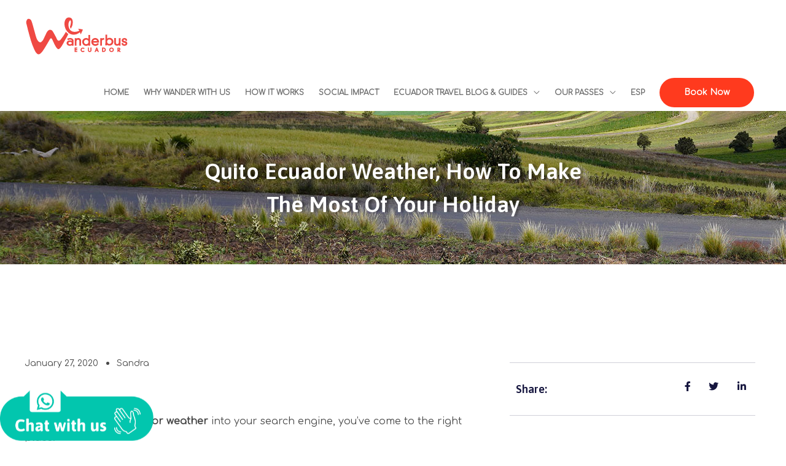

--- FILE ---
content_type: text/html; charset=UTF-8
request_url: https://wanderbusecuador.com/quito-ecuador-weather/
body_size: 38335
content:
<!DOCTYPE html>
<html lang="en-US">
<head>
<meta charset="UTF-8">
<meta name="viewport" content="width=device-width, initial-scale=1">
<link rel="profile" href="https://gmpg.org/xfn/11">

<meta name='robots' content='index, follow, max-image-preview:large, max-snippet:-1, max-video-preview:-1' />

	<!-- This site is optimized with the Yoast SEO Premium plugin v25.0 (Yoast SEO v25.0) - https://yoast.com/wordpress/plugins/seo/ -->
	<title>Quito Ecuador weather — how to make the most of your holiday</title>
	<meta name="description" content="If you are looking for information about Quito Ecuador weather you are in the right place. Here you will find everything you need to know to plan your trip!" />
	<link rel="canonical" href="https://wanderbusecuador.com/quito-ecuador-weather/" />
	<meta property="og:locale" content="en_US" />
	<meta property="og:type" content="article" />
	<meta property="og:title" content="Quito Ecuador weather, how to make the most of your holiday" />
	<meta property="og:description" content="If you are looking for information about Quito Ecuador weather you are in the right place. Here you will find everything you need to know to plan your trip!" />
	<meta property="og:url" content="https://wanderbusecuador.com/quito-ecuador-weather/" />
	<meta property="og:site_name" content="Wanderbus Ecuador" />
	<meta property="article:publisher" content="https://www.facebook.com/wanderbusecuador" />
	<meta property="article:published_time" content="2020-01-27T14:00:49+00:00" />
	<meta property="article:modified_time" content="2025-10-03T17:18:44+00:00" />
	<meta name="author" content="sandra" />
	<meta name="twitter:card" content="summary_large_image" />
	<meta name="twitter:label1" content="Written by" />
	<meta name="twitter:data1" content="sandra" />
	<meta name="twitter:label2" content="Est. reading time" />
	<meta name="twitter:data2" content="6 minutes" />
	<script type="application/ld+json" class="yoast-schema-graph">{"@context":"https://schema.org","@graph":[{"@type":"Article","@id":"https://wanderbusecuador.com/quito-ecuador-weather/#article","isPartOf":{"@id":"https://wanderbusecuador.com/quito-ecuador-weather/"},"author":{"name":"sandra","@id":"https://wanderbusecuador.com/#/schema/person/683c2b36c630ae74ab8399997a155aae"},"headline":"Quito Ecuador weather, how to make the most of your holiday","datePublished":"2020-01-27T14:00:49+00:00","dateModified":"2025-10-03T17:18:44+00:00","mainEntityOfPage":{"@id":"https://wanderbusecuador.com/quito-ecuador-weather/"},"wordCount":1011,"commentCount":0,"publisher":{"@id":"https://wanderbusecuador.com/#organization"},"image":{"@id":"https://wanderbusecuador.com/quito-ecuador-weather/#primaryimage"},"thumbnailUrl":"","articleSection":["Quito"],"inLanguage":"en-US","potentialAction":[{"@type":"CommentAction","name":"Comment","target":["https://wanderbusecuador.com/quito-ecuador-weather/#respond"]}]},{"@type":"WebPage","@id":"https://wanderbusecuador.com/quito-ecuador-weather/","url":"https://wanderbusecuador.com/quito-ecuador-weather/","name":"Quito Ecuador weather — how to make the most of your holiday","isPartOf":{"@id":"https://wanderbusecuador.com/#website"},"primaryImageOfPage":{"@id":"https://wanderbusecuador.com/quito-ecuador-weather/#primaryimage"},"image":{"@id":"https://wanderbusecuador.com/quito-ecuador-weather/#primaryimage"},"thumbnailUrl":"","datePublished":"2020-01-27T14:00:49+00:00","dateModified":"2025-10-03T17:18:44+00:00","description":"If you are looking for information about Quito Ecuador weather you are in the right place. Here you will find everything you need to know to plan your trip!","breadcrumb":{"@id":"https://wanderbusecuador.com/quito-ecuador-weather/#breadcrumb"},"inLanguage":"en-US","potentialAction":[{"@type":"ReadAction","target":["https://wanderbusecuador.com/quito-ecuador-weather/"]}]},{"@type":"ImageObject","inLanguage":"en-US","@id":"https://wanderbusecuador.com/quito-ecuador-weather/#primaryimage","url":"","contentUrl":""},{"@type":"BreadcrumbList","@id":"https://wanderbusecuador.com/quito-ecuador-weather/#breadcrumb","itemListElement":[{"@type":"ListItem","position":1,"name":"Home","item":"https://wanderbusecuador.com/"},{"@type":"ListItem","position":2,"name":"Quito Ecuador weather, how to make the most of your holiday"}]},{"@type":"WebSite","@id":"https://wanderbusecuador.com/#website","url":"https://wanderbusecuador.com/","name":"Wanderbus Ecuador","description":"Ecuador Flexible Tours: Go where no one else goes","publisher":{"@id":"https://wanderbusecuador.com/#organization"},"potentialAction":[{"@type":"SearchAction","target":{"@type":"EntryPoint","urlTemplate":"https://wanderbusecuador.com/?s={search_term_string}"},"query-input":{"@type":"PropertyValueSpecification","valueRequired":true,"valueName":"search_term_string"}}],"inLanguage":"en-US"},{"@type":"Organization","@id":"https://wanderbusecuador.com/#organization","name":"Wanderbus Ecuador","url":"https://wanderbusecuador.com/","logo":{"@type":"ImageObject","inLanguage":"en-US","@id":"https://wanderbusecuador.com/#/schema/logo/image/","url":"https://wanderbusecuador.com/wp-content/uploads/2021/07/logo-wb-red.svg","contentUrl":"https://wanderbusecuador.com/wp-content/uploads/2021/07/logo-wb-red.svg","width":300,"height":150,"caption":"Wanderbus Ecuador"},"image":{"@id":"https://wanderbusecuador.com/#/schema/logo/image/"},"sameAs":["https://www.facebook.com/wanderbusecuador","https://www.instagram.com/wanderbusecuador/?igsh=MWhlcXI2dW9kNGZtbw"]},{"@type":"Person","@id":"https://wanderbusecuador.com/#/schema/person/683c2b36c630ae74ab8399997a155aae","name":"sandra","image":{"@type":"ImageObject","inLanguage":"en-US","@id":"https://wanderbusecuador.com/#/schema/person/image/","url":"https://secure.gravatar.com/avatar/407348b66bc2edfbc7cdbfc96bf08b973e29e14646da242d26d82408453168b2?s=96&d=mm&r=g","contentUrl":"https://secure.gravatar.com/avatar/407348b66bc2edfbc7cdbfc96bf08b973e29e14646da242d26d82408453168b2?s=96&d=mm&r=g","caption":"sandra"},"url":"https://wanderbusecuador.com/author/sandra/"}]}</script>
	<!-- / Yoast SEO Premium plugin. -->


<link rel='dns-prefetch' href='//js.hs-scripts.com' />
<link rel='dns-prefetch' href='//fonts.googleapis.com' />
<link rel="alternate" type="application/rss+xml" title="Wanderbus Ecuador &raquo; Feed" href="https://wanderbusecuador.com/feed/" />
<link rel="alternate" type="application/rss+xml" title="Wanderbus Ecuador &raquo; Comments Feed" href="https://wanderbusecuador.com/comments/feed/" />
<link rel="alternate" type="application/rss+xml" title="Wanderbus Ecuador &raquo; Quito Ecuador weather, how to make the most of your holiday Comments Feed" href="https://wanderbusecuador.com/quito-ecuador-weather/feed/" />
<link rel="alternate" title="oEmbed (JSON)" type="application/json+oembed" href="https://wanderbusecuador.com/wp-json/oembed/1.0/embed?url=https%3A%2F%2Fwanderbusecuador.com%2Fquito-ecuador-weather%2F" />
<style id='wp-img-auto-sizes-contain-inline-css'>
img:is([sizes=auto i],[sizes^="auto," i]){contain-intrinsic-size:3000px 1500px}
/*# sourceURL=wp-img-auto-sizes-contain-inline-css */
</style>
<link rel='stylesheet' id='astra-theme-css-css' href='https://wanderbusecuador.com/wp-content/themes/astra/assets/css/minified/style.min.css?ver=3.9.1' media='all' />
<style id='astra-theme-css-inline-css'>
.ast-no-sidebar .entry-content .alignfull {margin-left: calc( -50vw + 50%);margin-right: calc( -50vw + 50%);max-width: 100vw;width: 100vw;}.ast-no-sidebar .entry-content .alignwide {margin-left: calc(-41vw + 50%);margin-right: calc(-41vw + 50%);max-width: unset;width: unset;}.ast-no-sidebar .entry-content .alignfull .alignfull,.ast-no-sidebar .entry-content .alignfull .alignwide,.ast-no-sidebar .entry-content .alignwide .alignfull,.ast-no-sidebar .entry-content .alignwide .alignwide,.ast-no-sidebar .entry-content .wp-block-column .alignfull,.ast-no-sidebar .entry-content .wp-block-column .alignwide{width: 100%;margin-left: auto;margin-right: auto;}.wp-block-gallery,.blocks-gallery-grid {margin: 0;}.wp-block-separator {max-width: 100px;}.wp-block-separator.is-style-wide,.wp-block-separator.is-style-dots {max-width: none;}.entry-content .has-2-columns .wp-block-column:first-child {padding-right: 10px;}.entry-content .has-2-columns .wp-block-column:last-child {padding-left: 10px;}@media (max-width: 782px) {.entry-content .wp-block-columns .wp-block-column {flex-basis: 100%;}.entry-content .has-2-columns .wp-block-column:first-child {padding-right: 0;}.entry-content .has-2-columns .wp-block-column:last-child {padding-left: 0;}}body .entry-content .wp-block-latest-posts {margin-left: 0;}body .entry-content .wp-block-latest-posts li {list-style: none;}.ast-no-sidebar .ast-container .entry-content .wp-block-latest-posts {margin-left: 0;}.ast-header-break-point .entry-content .alignwide {margin-left: auto;margin-right: auto;}.entry-content .blocks-gallery-item img {margin-bottom: auto;}.wp-block-pullquote {border-top: 4px solid #555d66;border-bottom: 4px solid #555d66;color: #40464d;}:root{--ast-container-default-xlg-padding:6.67em;--ast-container-default-lg-padding:5.67em;--ast-container-default-slg-padding:4.34em;--ast-container-default-md-padding:3.34em;--ast-container-default-sm-padding:6.67em;--ast-container-default-xs-padding:2.4em;--ast-container-default-xxs-padding:1.4em;}html{font-size:100%;}a,.page-title{color:#ff3a1e;}a:hover,a:focus{color:#ff3a1e;}body,button,input,select,textarea,.ast-button,.ast-custom-button{font-family:'Comfortaa',display;font-weight:400;font-size:16px;font-size:1rem;line-height:1.7;}blockquote{color:#292929;}h1,.entry-content h1,h2,.entry-content h2,h3,.entry-content h3,h4,.entry-content h4,h5,.entry-content h5,h6,.entry-content h6,.site-title,.site-title a{font-family:'Asap',sans-serif;font-weight:600;}.site-title{font-size:22px;font-size:1.375rem;display:none;}header .custom-logo-link img{max-width:170px;}.astra-logo-svg{width:170px;}.ast-archive-description .ast-archive-title{font-size:40px;font-size:2.5rem;}.site-header .site-description{font-size:15px;font-size:0.9375rem;display:none;}.entry-title{font-size:30px;font-size:1.875rem;}h1,.entry-content h1{font-size:64px;font-size:4rem;font-family:'Asap',sans-serif;text-transform:uppercase;}h2,.entry-content h2{font-size:40px;font-size:2.5rem;font-family:'Asap',sans-serif;line-height:1.4;text-transform:none;}h3,.entry-content h3{font-size:24px;font-size:1.5rem;font-family:'Asap',sans-serif;text-transform:none;}h4,.entry-content h4{font-size:20px;font-size:1.25rem;font-family:'Asap',sans-serif;}h5,.entry-content h5{font-size:18px;font-size:1.125rem;font-family:'Asap',sans-serif;}h6,.entry-content h6{font-size:15px;font-size:0.9375rem;font-family:'Asap',sans-serif;}.ast-single-post .entry-title,.page-title{font-size:30px;font-size:1.875rem;}::selection{background-color:#ff3a1e;color:#ffffff;}body,h1,.entry-title a,.entry-content h1,h2,.entry-content h2,h3,.entry-content h3,h4,.entry-content h4,h5,.entry-content h5,h6,.entry-content h6{color:#747474;}.tagcloud a:hover,.tagcloud a:focus,.tagcloud a.current-item{color:#ffffff;border-color:#ff3a1e;background-color:#ff3a1e;}input:focus,input[type="text"]:focus,input[type="email"]:focus,input[type="url"]:focus,input[type="password"]:focus,input[type="reset"]:focus,input[type="search"]:focus,textarea:focus{border-color:#ff3a1e;}input[type="radio"]:checked,input[type=reset],input[type="checkbox"]:checked,input[type="checkbox"]:hover:checked,input[type="checkbox"]:focus:checked,input[type=range]::-webkit-slider-thumb{border-color:#ff3a1e;background-color:#ff3a1e;box-shadow:none;}.site-footer a:hover + .post-count,.site-footer a:focus + .post-count{background:#ff3a1e;border-color:#ff3a1e;}.single .nav-links .nav-previous,.single .nav-links .nav-next{color:#ff3a1e;}.entry-meta,.entry-meta *{line-height:1.45;color:#ff3a1e;}.entry-meta a:hover,.entry-meta a:hover *,.entry-meta a:focus,.entry-meta a:focus *,.page-links > .page-link,.page-links .page-link:hover,.post-navigation a:hover{color:#ff3a1e;}#cat option,.secondary .calendar_wrap thead a,.secondary .calendar_wrap thead a:visited{color:#ff3a1e;}.secondary .calendar_wrap #today,.ast-progress-val span{background:#ff3a1e;}.secondary a:hover + .post-count,.secondary a:focus + .post-count{background:#ff3a1e;border-color:#ff3a1e;}.calendar_wrap #today > a{color:#ffffff;}.page-links .page-link,.single .post-navigation a{color:#ff3a1e;}.widget-title{font-size:22px;font-size:1.375rem;color:#747474;}.single .ast-author-details .author-title{color:#ff3a1e;}.main-header-menu .menu-link,.ast-header-custom-item a{color:#747474;}.main-header-menu .menu-item:hover > .menu-link,.main-header-menu .menu-item:hover > .ast-menu-toggle,.main-header-menu .ast-masthead-custom-menu-items a:hover,.main-header-menu .menu-item.focus > .menu-link,.main-header-menu .menu-item.focus > .ast-menu-toggle,.main-header-menu .current-menu-item > .menu-link,.main-header-menu .current-menu-ancestor > .menu-link,.main-header-menu .current-menu-item > .ast-menu-toggle,.main-header-menu .current-menu-ancestor > .ast-menu-toggle{color:#ff3a1e;}.header-main-layout-3 .ast-main-header-bar-alignment{margin-right:auto;}.header-main-layout-2 .site-header-section-left .ast-site-identity{text-align:left;}.site-logo-img img{ transition:all 0.2s linear;}.ast-header-break-point .ast-mobile-menu-buttons-minimal.menu-toggle{background:transparent;color:#ff3a1e;}.ast-header-break-point .ast-mobile-menu-buttons-outline.menu-toggle{background:transparent;border:1px solid #ff3a1e;color:#ff3a1e;}.ast-header-break-point .ast-mobile-menu-buttons-fill.menu-toggle{background:#ff3a1e;color:#ffffff;}.ast-page-builder-template .hentry {margin: 0;}.ast-page-builder-template .site-content > .ast-container {max-width: 100%;padding: 0;}.ast-page-builder-template .site-content #primary {padding: 0;margin: 0;}.ast-page-builder-template .no-results {text-align: center;margin: 4em auto;}.ast-page-builder-template .ast-pagination {padding: 2em;}.ast-page-builder-template .entry-header.ast-no-title.ast-no-thumbnail {margin-top: 0;}.ast-page-builder-template .entry-header.ast-header-without-markup {margin-top: 0;margin-bottom: 0;}.ast-page-builder-template .entry-header.ast-no-title.ast-no-meta {margin-bottom: 0;}.ast-page-builder-template.single .post-navigation {padding-bottom: 2em;}.ast-page-builder-template.single-post .site-content > .ast-container {max-width: 100%;}.ast-page-builder-template .entry-header {margin-top: 4em;margin-left: auto;margin-right: auto;padding-left: 20px;padding-right: 20px;}.single.ast-page-builder-template .entry-header {padding-left: 20px;padding-right: 20px;}.ast-page-builder-template .ast-archive-description {margin: 4em auto 0;padding-left: 20px;padding-right: 20px;}.ast-page-builder-template.ast-no-sidebar .entry-content .alignwide {margin-left: 0;margin-right: 0;}.ast-small-footer{color:#d3d3d3;}.ast-small-footer > .ast-footer-overlay{background-color:#191919;;}.ast-small-footer a{color:#fb2056;}.ast-small-footer a:hover{color:#fb2056;}.footer-adv .footer-adv-overlay{border-top-style:solid;border-top-color:#7a7a7a;}.wp-block-buttons.aligncenter{justify-content:center;}@media (max-width:782px){.entry-content .wp-block-columns .wp-block-column{margin-left:0px;}}.wp-block-image.aligncenter{margin-left:auto;margin-right:auto;}.wp-block-table.aligncenter{margin-left:auto;margin-right:auto;}@media (max-width:921px){.ast-separate-container #primary,.ast-separate-container #secondary{padding:1.5em 0;}#primary,#secondary{padding:1.5em 0;margin:0;}.ast-left-sidebar #content > .ast-container{display:flex;flex-direction:column-reverse;width:100%;}.ast-separate-container .ast-article-post,.ast-separate-container .ast-article-single{padding:1.5em 2.14em;}.ast-author-box img.avatar{margin:20px 0 0 0;}}@media (min-width:922px){.ast-separate-container.ast-right-sidebar #primary,.ast-separate-container.ast-left-sidebar #primary{border:0;}.search-no-results.ast-separate-container #primary{margin-bottom:4em;}}.elementor-button-wrapper .elementor-button{border-style:solid;text-decoration:none;border-top-width:0;border-right-width:0;border-left-width:0;border-bottom-width:0;}body .elementor-button.elementor-size-sm,body .elementor-button.elementor-size-xs,body .elementor-button.elementor-size-md,body .elementor-button.elementor-size-lg,body .elementor-button.elementor-size-xl,body .elementor-button{border-radius:30px;padding-top:17px;padding-right:40px;padding-bottom:17px;padding-left:40px;}.elementor-button-wrapper .elementor-button{border-color:#ff3a1e;background-color:#ff3a1e;}.elementor-button-wrapper .elementor-button:hover,.elementor-button-wrapper .elementor-button:focus{color:#ffffff;background-color:#cb301b;border-color:#cb301b;}.wp-block-button .wp-block-button__link ,.elementor-button-wrapper .elementor-button,.elementor-button-wrapper .elementor-button:visited{color:#ffffff;}.elementor-button-wrapper .elementor-button{font-family:inherit;font-weight:700;line-height:1;text-transform:capitalize;}body .elementor-button.elementor-size-sm,body .elementor-button.elementor-size-xs,body .elementor-button.elementor-size-md,body .elementor-button.elementor-size-lg,body .elementor-button.elementor-size-xl,body .elementor-button{font-size:14px;font-size:0.875rem;}.wp-block-button .wp-block-button__link:hover,.wp-block-button .wp-block-button__link:focus{color:#ffffff;background-color:#cb301b;border-color:#cb301b;}.elementor-widget-heading h2.elementor-heading-title{line-height:1.4;}.wp-block-button .wp-block-button__link{border-top-width:0;border-right-width:0;border-left-width:0;border-bottom-width:0;border-color:#ff3a1e;background-color:#ff3a1e;color:#ffffff;font-family:inherit;font-weight:700;line-height:1;text-transform:capitalize;font-size:14px;font-size:0.875rem;border-radius:30px;padding-top:17px;padding-right:40px;padding-bottom:17px;padding-left:40px;}.menu-toggle,button,.ast-button,.ast-custom-button,.button,input#submit,input[type="button"],input[type="submit"],input[type="reset"]{border-style:solid;border-top-width:0;border-right-width:0;border-left-width:0;border-bottom-width:0;color:#ffffff;border-color:#ff3a1e;background-color:#ff3a1e;border-radius:30px;padding-top:17px;padding-right:40px;padding-bottom:17px;padding-left:40px;font-family:inherit;font-weight:700;font-size:14px;font-size:0.875rem;line-height:1;text-transform:capitalize;}button:focus,.menu-toggle:hover,button:hover,.ast-button:hover,.ast-custom-button:hover .button:hover,.ast-custom-button:hover ,input[type=reset]:hover,input[type=reset]:focus,input#submit:hover,input#submit:focus,input[type="button"]:hover,input[type="button"]:focus,input[type="submit"]:hover,input[type="submit"]:focus{color:#ffffff;background-color:#cb301b;border-color:#cb301b;}@media (min-width:544px){.ast-container{max-width:100%;}}@media (max-width:544px){.ast-separate-container .ast-article-post,.ast-separate-container .ast-article-single,.ast-separate-container .comments-title,.ast-separate-container .ast-archive-description{padding:1.5em 1em;}.ast-separate-container #content .ast-container{padding-left:0.54em;padding-right:0.54em;}.ast-separate-container .ast-comment-list li.depth-1{padding:1.5em 1em;margin-bottom:1.5em;}.ast-separate-container .ast-comment-list .bypostauthor{padding:.5em;}.ast-search-menu-icon.ast-dropdown-active .search-field{width:170px;}.site-branding img,.site-header .site-logo-img .custom-logo-link img{max-width:100%;}}@media (max-width:921px){.ast-mobile-header-stack .main-header-bar .ast-search-menu-icon{display:inline-block;}.ast-header-break-point.ast-header-custom-item-outside .ast-mobile-header-stack .main-header-bar .ast-search-icon{margin:0;}.ast-comment-avatar-wrap img{max-width:2.5em;}.ast-separate-container .ast-comment-list li.depth-1{padding:1.5em 2.14em;}.ast-separate-container .comment-respond{padding:2em 2.14em;}.ast-comment-meta{padding:0 1.8888em 1.3333em;}}.ast-no-sidebar.ast-separate-container .entry-content .alignfull {margin-left: -6.67em;margin-right: -6.67em;width: auto;}@media (max-width: 1200px) {.ast-no-sidebar.ast-separate-container .entry-content .alignfull {margin-left: -2.4em;margin-right: -2.4em;}}@media (max-width: 768px) {.ast-no-sidebar.ast-separate-container .entry-content .alignfull {margin-left: -2.14em;margin-right: -2.14em;}}@media (max-width: 544px) {.ast-no-sidebar.ast-separate-container .entry-content .alignfull {margin-left: -1em;margin-right: -1em;}}.ast-no-sidebar.ast-separate-container .entry-content .alignwide {margin-left: -20px;margin-right: -20px;}.ast-no-sidebar.ast-separate-container .entry-content .wp-block-column .alignfull,.ast-no-sidebar.ast-separate-container .entry-content .wp-block-column .alignwide {margin-left: auto;margin-right: auto;width: 100%;}@media (max-width:921px){.site-title{display:none;}.ast-archive-description .ast-archive-title{font-size:40px;}.site-header .site-description{display:none;}.entry-title{font-size:30px;}h1,.entry-content h1{font-size:44px;}h2,.entry-content h2{font-size:32px;}h3,.entry-content h3{font-size:20px;}.ast-single-post .entry-title,.page-title{font-size:30px;}}@media (max-width:544px){.widget-title{font-size:21px;font-size:1.4rem;}body,button,input,select,textarea,.ast-button,.ast-custom-button{font-size:15px;font-size:0.9375rem;}#secondary,#secondary button,#secondary input,#secondary select,#secondary textarea{font-size:15px;font-size:0.9375rem;}.site-title{font-size:20px;font-size:1.25rem;display:none;}.ast-archive-description .ast-archive-title{font-size:40px;}.site-header .site-description{font-size:14px;font-size:0.875rem;display:none;}.entry-title{font-size:30px;}h1,.entry-content h1{font-size:30px;}h2,.entry-content h2{font-size:24px;}h3,.entry-content h3{font-size:20px;}h4,.entry-content h4{font-size:19px;font-size:1.1875rem;}h5,.entry-content h5{font-size:16px;font-size:1rem;}h6,.entry-content h6{font-size:15px;font-size:0.9375rem;}.ast-single-post .entry-title,.page-title{font-size:30px;}header .custom-logo-link img,.ast-header-break-point .site-branding img,.ast-header-break-point .custom-logo-link img{max-width:100px;}.astra-logo-svg{width:100px;}.ast-header-break-point .site-logo-img .custom-mobile-logo-link img{max-width:100px;}}@media (max-width:921px){html{font-size:91.2%;}}@media (max-width:544px){html{font-size:100%;}}@media (min-width:922px){.ast-container{max-width:1240px;}}@font-face {font-family: "Astra";src: url(https://wanderbusecuador.com/wp-content/themes/astra/assets/fonts/astra.woff) format("woff"),url(https://wanderbusecuador.com/wp-content/themes/astra/assets/fonts/astra.ttf) format("truetype"),url(https://wanderbusecuador.com/wp-content/themes/astra/assets/fonts/astra.svg#astra) format("svg");font-weight: normal;font-style: normal;font-display: fallback;}@media (max-width:600px) {.main-header-bar .main-header-bar-navigation{display:none;}}.ast-desktop .main-header-menu.submenu-with-border .sub-menu,.ast-desktop .main-header-menu.submenu-with-border .astra-full-megamenu-wrapper{border-color:#ff3a1e;}.ast-desktop .main-header-menu.submenu-with-border .sub-menu{border-top-width:0px;border-right-width:0px;border-left-width:0px;border-bottom-width:0px;border-style:solid;}.ast-desktop .main-header-menu.submenu-with-border .sub-menu .sub-menu{top:-0px;}.ast-desktop .main-header-menu.submenu-with-border .sub-menu .menu-link,.ast-desktop .main-header-menu.submenu-with-border .children .menu-link{border-bottom-width:0px;border-style:solid;border-color:#eaeaea;}@media (min-width:922px){.main-header-menu .sub-menu .menu-item.ast-left-align-sub-menu:hover > .sub-menu,.main-header-menu .sub-menu .menu-item.ast-left-align-sub-menu.focus > .sub-menu{margin-left:-0px;}}.ast-small-footer{border-top-style:solid;border-top-width:0px;border-top-color:#7a7a7a;}.ast-small-footer-wrap{text-align:center;}.ast-header-break-point .main-navigation ul .button-custom-menu-item .menu-link {padding: 0 20px;display: inline-block;width: 100%;border-bottom-width: 1px;border-style: solid;border-color: #eaeaea;}.button-custom-menu-item .ast-custom-button-link .ast-custom-button {font-size: inherit;font-family: inherit;font-weight: inherit;}.button-custom-menu-item .ast-custom-button-link .ast-custom-button:hover {transition: all 0.1s ease-in-out;}.ast-header-break-point.ast-header-custom-item-inside .main-header-bar .main-header-bar-navigation .ast-search-icon {display: none;}.ast-header-break-point.ast-header-custom-item-inside .main-header-bar .ast-search-menu-icon .search-form {padding: 0;display: block;overflow: hidden;}.ast-header-break-point .ast-header-custom-item .widget:last-child {margin-bottom: 1em;}.ast-header-custom-item .widget {margin: 0.5em;display: inline-block;vertical-align: middle;}.ast-header-custom-item .widget p {margin-bottom: 0;}.ast-header-custom-item .widget li {width: auto;}.ast-header-custom-item-inside .button-custom-menu-item .menu-link {display: none;}.ast-header-custom-item-inside.ast-header-break-point .button-custom-menu-item .ast-custom-button-link {display: none;}.ast-header-custom-item-inside.ast-header-break-point .button-custom-menu-item .menu-link {display: block;}.ast-header-break-point.ast-header-custom-item-outside .main-header-bar .ast-search-icon {margin-right: 1em;}.ast-header-break-point.ast-header-custom-item-inside .main-header-bar .ast-search-menu-icon .search-field,.ast-header-break-point.ast-header-custom-item-inside .main-header-bar .ast-search-menu-icon.ast-inline-search .search-field {width: 100%;padding-right: 5.5em;}.ast-header-break-point.ast-header-custom-item-inside .main-header-bar .ast-search-menu-icon .search-submit {display: block;position: absolute;height: 100%;top: 0;right: 0;padding: 0 1em;border-radius: 0;}.ast-header-break-point .ast-header-custom-item .ast-masthead-custom-menu-items {padding-left: 20px;padding-right: 20px;margin-bottom: 1em;margin-top: 1em;}.ast-header-custom-item-inside.ast-header-break-point .button-custom-menu-item {padding-left: 0;padding-right: 0;margin-top: 0;margin-bottom: 0;}.astra-icon-down_arrow::after {content: "\e900";font-family: Astra;}.astra-icon-close::after {content: "\e5cd";font-family: Astra;}.astra-icon-drag_handle::after {content: "\e25d";font-family: Astra;}.astra-icon-format_align_justify::after {content: "\e235";font-family: Astra;}.astra-icon-menu::after {content: "\e5d2";font-family: Astra;}.astra-icon-reorder::after {content: "\e8fe";font-family: Astra;}.astra-icon-search::after {content: "\e8b6";font-family: Astra;}.astra-icon-zoom_in::after {content: "\e56b";font-family: Astra;}.astra-icon-check-circle::after {content: "\e901";font-family: Astra;}.astra-icon-shopping-cart::after {content: "\f07a";font-family: Astra;}.astra-icon-shopping-bag::after {content: "\f290";font-family: Astra;}.astra-icon-shopping-basket::after {content: "\f291";font-family: Astra;}.astra-icon-circle-o::after {content: "\e903";font-family: Astra;}.astra-icon-certificate::after {content: "\e902";font-family: Astra;}blockquote {padding: 1.2em;}:root .has-ast-global-color-0-color{color:var(--ast-global-color-0);}:root .has-ast-global-color-0-background-color{background-color:var(--ast-global-color-0);}:root .wp-block-button .has-ast-global-color-0-color{color:var(--ast-global-color-0);}:root .wp-block-button .has-ast-global-color-0-background-color{background-color:var(--ast-global-color-0);}:root .has-ast-global-color-1-color{color:var(--ast-global-color-1);}:root .has-ast-global-color-1-background-color{background-color:var(--ast-global-color-1);}:root .wp-block-button .has-ast-global-color-1-color{color:var(--ast-global-color-1);}:root .wp-block-button .has-ast-global-color-1-background-color{background-color:var(--ast-global-color-1);}:root .has-ast-global-color-2-color{color:var(--ast-global-color-2);}:root .has-ast-global-color-2-background-color{background-color:var(--ast-global-color-2);}:root .wp-block-button .has-ast-global-color-2-color{color:var(--ast-global-color-2);}:root .wp-block-button .has-ast-global-color-2-background-color{background-color:var(--ast-global-color-2);}:root .has-ast-global-color-3-color{color:var(--ast-global-color-3);}:root .has-ast-global-color-3-background-color{background-color:var(--ast-global-color-3);}:root .wp-block-button .has-ast-global-color-3-color{color:var(--ast-global-color-3);}:root .wp-block-button .has-ast-global-color-3-background-color{background-color:var(--ast-global-color-3);}:root .has-ast-global-color-4-color{color:var(--ast-global-color-4);}:root .has-ast-global-color-4-background-color{background-color:var(--ast-global-color-4);}:root .wp-block-button .has-ast-global-color-4-color{color:var(--ast-global-color-4);}:root .wp-block-button .has-ast-global-color-4-background-color{background-color:var(--ast-global-color-4);}:root .has-ast-global-color-5-color{color:var(--ast-global-color-5);}:root .has-ast-global-color-5-background-color{background-color:var(--ast-global-color-5);}:root .wp-block-button .has-ast-global-color-5-color{color:var(--ast-global-color-5);}:root .wp-block-button .has-ast-global-color-5-background-color{background-color:var(--ast-global-color-5);}:root .has-ast-global-color-6-color{color:var(--ast-global-color-6);}:root .has-ast-global-color-6-background-color{background-color:var(--ast-global-color-6);}:root .wp-block-button .has-ast-global-color-6-color{color:var(--ast-global-color-6);}:root .wp-block-button .has-ast-global-color-6-background-color{background-color:var(--ast-global-color-6);}:root .has-ast-global-color-7-color{color:var(--ast-global-color-7);}:root .has-ast-global-color-7-background-color{background-color:var(--ast-global-color-7);}:root .wp-block-button .has-ast-global-color-7-color{color:var(--ast-global-color-7);}:root .wp-block-button .has-ast-global-color-7-background-color{background-color:var(--ast-global-color-7);}:root .has-ast-global-color-8-color{color:var(--ast-global-color-8);}:root .has-ast-global-color-8-background-color{background-color:var(--ast-global-color-8);}:root .wp-block-button .has-ast-global-color-8-color{color:var(--ast-global-color-8);}:root .wp-block-button .has-ast-global-color-8-background-color{background-color:var(--ast-global-color-8);}:root{--ast-global-color-0:#0170B9;--ast-global-color-1:#3a3a3a;--ast-global-color-2:#3a3a3a;--ast-global-color-3:#4B4F58;--ast-global-color-4:#F5F5F5;--ast-global-color-5:#FFFFFF;--ast-global-color-6:#E5E5E5;--ast-global-color-7:#424242;--ast-global-color-8:#000000;}:root {--ast-border-color : #dddddd;}.ast-breadcrumbs .trail-browse,.ast-breadcrumbs .trail-items,.ast-breadcrumbs .trail-items li{display:inline-block;margin:0;padding:0;border:none;background:inherit;text-indent:0;}.ast-breadcrumbs .trail-browse{font-size:inherit;font-style:inherit;font-weight:inherit;color:inherit;}.ast-breadcrumbs .trail-items{list-style:none;}.trail-items li::after{padding:0 0.3em;content:"\00bb";}.trail-items li:last-of-type::after{display:none;}h1,.entry-content h1,h2,.entry-content h2,h3,.entry-content h3,h4,.entry-content h4,h5,.entry-content h5,h6,.entry-content h6{color:#012639;}.elementor-template-full-width .ast-container{display:block;}@media (max-width:544px){.elementor-element .elementor-wc-products .woocommerce[class*="columns-"] ul.products li.product{width:auto;margin:0;}.elementor-element .woocommerce .woocommerce-result-count{float:none;}}.ast-header-break-point .main-header-bar{border-bottom-width:0px;}@media (min-width:922px){.main-header-bar{border-bottom-width:0px;}}.main-header-menu .menu-item,#astra-footer-menu .menu-item,.main-header-bar .ast-masthead-custom-menu-items{-js-display:flex;display:flex;-webkit-box-pack:center;-webkit-justify-content:center;-moz-box-pack:center;-ms-flex-pack:center;justify-content:center;-webkit-box-orient:vertical;-webkit-box-direction:normal;-webkit-flex-direction:column;-moz-box-orient:vertical;-moz-box-direction:normal;-ms-flex-direction:column;flex-direction:column;}.main-header-menu > .menu-item > .menu-link,#astra-footer-menu > .menu-item > .menu-link{height:100%;-webkit-box-align:center;-webkit-align-items:center;-moz-box-align:center;-ms-flex-align:center;align-items:center;-js-display:flex;display:flex;}.ast-primary-menu-disabled .main-header-bar .ast-masthead-custom-menu-items{flex:unset;}.header-main-layout-1 .ast-flex.main-header-container,.header-main-layout-3 .ast-flex.main-header-container{-webkit-align-content:center;-ms-flex-line-pack:center;align-content:center;-webkit-box-align:center;-webkit-align-items:center;-moz-box-align:center;-ms-flex-align:center;align-items:center;}.main-header-menu .sub-menu .menu-item.menu-item-has-children > .menu-link:after{position:absolute;right:1em;top:50%;transform:translate(0,-50%) rotate(270deg);}.ast-header-break-point .main-header-bar .main-header-bar-navigation .page_item_has_children > .ast-menu-toggle::before,.ast-header-break-point .main-header-bar .main-header-bar-navigation .menu-item-has-children > .ast-menu-toggle::before,.ast-mobile-popup-drawer .main-header-bar-navigation .menu-item-has-children>.ast-menu-toggle::before,.ast-header-break-point .ast-mobile-header-wrap .main-header-bar-navigation .menu-item-has-children > .ast-menu-toggle::before{font-weight:bold;content:"\e900";font-family:Astra;text-decoration:inherit;display:inline-block;}.ast-header-break-point .main-navigation ul.sub-menu .menu-item .menu-link:before{content:"\e900";font-family:Astra;font-size:.65em;text-decoration:inherit;display:inline-block;transform:translate(0,-2px) rotateZ(270deg);margin-right:5px;}.widget_search .search-form:after{font-family:Astra;font-size:1.2em;font-weight:normal;content:"\e8b6";position:absolute;top:50%;right:15px;transform:translate(0,-50%);}.astra-search-icon::before{content:"\e8b6";font-family:Astra;font-style:normal;font-weight:normal;text-decoration:inherit;text-align:center;-webkit-font-smoothing:antialiased;-moz-osx-font-smoothing:grayscale;z-index:3;}.main-header-bar .main-header-bar-navigation .page_item_has_children > a:after,.main-header-bar .main-header-bar-navigation .menu-item-has-children > a:after,.site-header-focus-item .main-header-bar-navigation .menu-item-has-children > .menu-link:after{content:"\e900";display:inline-block;font-family:Astra;font-size:.6rem;font-weight:bold;text-rendering:auto;-webkit-font-smoothing:antialiased;-moz-osx-font-smoothing:grayscale;margin-left:10px;line-height:normal;}.ast-mobile-popup-drawer .main-header-bar-navigation .ast-submenu-expanded>.ast-menu-toggle::before{transform:rotateX(180deg);}.ast-header-break-point .main-header-bar-navigation .menu-item-has-children > .menu-link:after{display:none;}.ast-separate-container .blog-layout-1,.ast-separate-container .blog-layout-2,.ast-separate-container .blog-layout-3{background-color:transparent;background-image:none;}.ast-separate-container .ast-article-post{background-color:var(--ast-global-color-5);;}@media (max-width:921px){.ast-separate-container .ast-article-post{background-color:var(--ast-global-color-5);;}}@media (max-width:544px){.ast-separate-container .ast-article-post{background-color:var(--ast-global-color-5);;}}.ast-separate-container .ast-article-single:not(.ast-related-post),.ast-separate-container .comments-area .comment-respond,.ast-separate-container .comments-area .ast-comment-list li,.ast-separate-container .ast-woocommerce-container,.ast-separate-container .error-404,.ast-separate-container .no-results,.single.ast-separate-container.ast-author-meta,.ast-separate-container .related-posts-title-wrapper,.ast-separate-container.ast-two-container #secondary .widget,.ast-separate-container .comments-count-wrapper,.ast-box-layout.ast-plain-container .site-content,.ast-padded-layout.ast-plain-container .site-content,.ast-separate-container .comments-area .comments-title{background-color:var(--ast-global-color-5);;}@media (max-width:921px){.ast-separate-container .ast-article-single:not(.ast-related-post),.ast-separate-container .comments-area .comment-respond,.ast-separate-container .comments-area .ast-comment-list li,.ast-separate-container .ast-woocommerce-container,.ast-separate-container .error-404,.ast-separate-container .no-results,.single.ast-separate-container.ast-author-meta,.ast-separate-container .related-posts-title-wrapper,.ast-separate-container.ast-two-container #secondary .widget,.ast-separate-container .comments-count-wrapper,.ast-box-layout.ast-plain-container .site-content,.ast-padded-layout.ast-plain-container .site-content,.ast-separate-container .comments-area .comments-title{background-color:var(--ast-global-color-5);;}}@media (max-width:544px){.ast-separate-container .ast-article-single:not(.ast-related-post),.ast-separate-container .comments-area .comment-respond,.ast-separate-container .comments-area .ast-comment-list li,.ast-separate-container .ast-woocommerce-container,.ast-separate-container .error-404,.ast-separate-container .no-results,.single.ast-separate-container.ast-author-meta,.ast-separate-container .related-posts-title-wrapper,.ast-separate-container.ast-two-container #secondary .widget,.ast-separate-container .comments-count-wrapper,.ast-box-layout.ast-plain-container .site-content,.ast-padded-layout.ast-plain-container .site-content,.ast-separate-container .comments-area .comments-title{background-color:var(--ast-global-color-5);;}}:root{--e-global-color-astglobalcolor0:#0170B9;--e-global-color-astglobalcolor1:#3a3a3a;--e-global-color-astglobalcolor2:#3a3a3a;--e-global-color-astglobalcolor3:#4B4F58;--e-global-color-astglobalcolor4:#F5F5F5;--e-global-color-astglobalcolor5:#FFFFFF;--e-global-color-astglobalcolor6:#E5E5E5;--e-global-color-astglobalcolor7:#424242;--e-global-color-astglobalcolor8:#000000;}.comment-reply-title{font-size:26px;font-size:1.625rem;}.ast-comment-meta{line-height:1.666666667;color:#ff3a1e;font-size:13px;font-size:0.8125rem;}.ast-comment-list #cancel-comment-reply-link{font-size:16px;font-size:1rem;}.comments-count-wrapper {padding: 2em 0;}.comments-count-wrapper .comments-title {font-weight: normal;word-wrap: break-word;}.ast-comment-list {margin: 0;word-wrap: break-word;padding-bottom: 0.5em;list-style: none;}.ast-comment-list li {list-style: none;}.ast-comment-list li.depth-1 .ast-comment,.ast-comment-list li.depth-2 .ast-comment {border-bottom: 1px solid #eeeeee;}.ast-comment-list .comment-respond {padding: 1em 0;border-bottom: 1px solid #eeeeee;}.ast-comment-list .comment-respond .comment-reply-title {margin-top: 0;padding-top: 0;}.ast-comment-list .comment-respond p {margin-bottom: .5em;}.ast-comment-list .ast-comment-edit-reply-wrap {-js-display: flex;display: flex;justify-content: flex-end;}.ast-comment-list .ast-edit-link {flex: 1;}.ast-comment-list .comment-awaiting-moderation {margin-bottom: 0;}.ast-comment {padding: 1em 0 ;}.ast-comment-avatar-wrap img {border-radius: 50%;}.ast-comment-content {clear: both;}.ast-comment-cite-wrap {text-align: left;}.ast-comment-cite-wrap cite {font-style: normal;}.comment-reply-title {padding-top: 1em;font-weight: normal;line-height: 1.65;}.ast-comment-meta {margin-bottom: 0.5em;}.comments-area {border-top: 1px solid #eeeeee;margin-top: 2em;}.comments-area .comment-form-comment {width: 100%;border: none;margin: 0;padding: 0;}.comments-area .comment-notes,.comments-area .comment-textarea,.comments-area .form-allowed-tags {margin-bottom: 1.5em;}.comments-area .form-submit {margin-bottom: 0;}.comments-area textarea#comment,.comments-area .ast-comment-formwrap input[type="text"] {width: 100%;border-radius: 0;vertical-align: middle;margin-bottom: 10px;}.comments-area .no-comments {margin-top: 0.5em;margin-bottom: 0.5em;}.comments-area p.logged-in-as {margin-bottom: 1em;}.ast-separate-container .comments-count-wrapper {background-color: #fff;padding: 2em 6.67em 0;}@media (max-width: 1200px) {.ast-separate-container .comments-count-wrapper {padding: 2em 3.34em;}}.ast-separate-container .comments-area {border-top: 0;}.ast-separate-container .ast-comment-list {padding-bottom: 0;}.ast-separate-container .ast-comment-list li {background-color: #fff;}.ast-separate-container .ast-comment-list li.depth-1 .children li {padding-bottom: 0;padding-top: 0;margin-bottom: 0;}.ast-separate-container .ast-comment-list li.depth-1 .ast-comment,.ast-separate-container .ast-comment-list li.depth-2 .ast-comment {border-bottom: 0;}.ast-separate-container .ast-comment-list .comment-respond {padding-top: 0;padding-bottom: 1em;background-color: transparent;}.ast-separate-container .ast-comment-list .pingback p {margin-bottom: 0;}.ast-separate-container .ast-comment-list .bypostauthor {padding: 2em;margin-bottom: 1em;}.ast-separate-container .ast-comment-list .bypostauthor li {background: transparent;margin-bottom: 0;padding: 0 0 0 2em;}.ast-separate-container .comment-reply-title {padding-top: 0;}.comment-content a {word-wrap: break-word;}.comment-form-legend {margin-bottom: unset;padding: 0 0.5em;}.ast-separate-container .ast-comment-list li.depth-1 {padding: 4em 6.67em;margin-bottom: 2em;}@media (max-width: 1200px) {.ast-separate-container .ast-comment-list li.depth-1 {padding: 3em 3.34em;}}.ast-separate-container .comment-respond {background-color: #fff;padding: 4em 6.67em;border-bottom: 0;}@media (max-width: 1200px) {.ast-separate-container .comment-respond {padding: 3em 2.34em;}}.ast-comment-list .children {margin-left: 2em;}@media (max-width: 992px) {.ast-comment-list .children {margin-left: 1em;}}.ast-comment-list #cancel-comment-reply-link {white-space: nowrap;font-size: 15px;font-size: 1rem;margin-left: 1em;}.ast-comment-avatar-wrap {float: left;clear: right;margin-right: 1.33333em;}.ast-comment-meta-wrap {float: left;clear: right;padding: 0 0 1.33333em;}.ast-comment-time .timendate,.ast-comment-time .reply {margin-right: 0.5em;}.comments-area #wp-comment-cookies-consent {margin-right: 10px;}.ast-page-builder-template .comments-area {padding-left: 20px;padding-right: 20px;margin-top: 0;margin-bottom: 2em;}.ast-separate-container .ast-comment-list .bypostauthor .bypostauthor {background: transparent;margin-bottom: 0;padding-right: 0;padding-bottom: 0;padding-top: 0;}@media (min-width:922px){.ast-separate-container .ast-comment-list li .comment-respond{padding-left:2.66666em;padding-right:2.66666em;}}@media (max-width:544px){.ast-separate-container .comments-count-wrapper{padding:1.5em 1em;}.ast-separate-container .ast-comment-list li.depth-1{padding:1.5em 1em;margin-bottom:1.5em;}.ast-separate-container .ast-comment-list .bypostauthor{padding:.5em;}.ast-separate-container .comment-respond{padding:1.5em 1em;}.ast-comment-meta{font-size:12px;font-size:0.8rem;}.comment-reply-title{font-size:24px;font-size:1.6rem;}.ast-comment-list #cancel-comment-reply-link{font-size:15px;font-size:0.9375rem;}.ast-separate-container .ast-comment-list .bypostauthor li{padding:0 0 0 .5em;}.ast-comment-list .children{margin-left:0.66666em;}}@media (max-width:921px){.ast-comment-avatar-wrap img{max-width:2.5em;}.comments-area{margin-top:1.5em;}.ast-separate-container .comments-count-wrapper{padding:2em 2.14em;}.ast-separate-container .ast-comment-list li.depth-1{padding:1.5em 2.14em;}.ast-separate-container .comment-respond{padding:2em 2.14em;}}@media (max-width:921px){.ast-comment-avatar-wrap{margin-right:0.5em;}}.ast-desktop .astra-menu-animation-slide-up>.menu-item>.astra-full-megamenu-wrapper,.ast-desktop .astra-menu-animation-slide-up>.menu-item>.sub-menu,.ast-desktop .astra-menu-animation-slide-up>.menu-item>.sub-menu .sub-menu{opacity:0;visibility:hidden;transform:translateY(.5em);transition:visibility .2s ease,transform .2s ease}.ast-desktop .astra-menu-animation-slide-up>.menu-item .menu-item.focus>.sub-menu,.ast-desktop .astra-menu-animation-slide-up>.menu-item .menu-item:hover>.sub-menu,.ast-desktop .astra-menu-animation-slide-up>.menu-item.focus>.astra-full-megamenu-wrapper,.ast-desktop .astra-menu-animation-slide-up>.menu-item.focus>.sub-menu,.ast-desktop .astra-menu-animation-slide-up>.menu-item:hover>.astra-full-megamenu-wrapper,.ast-desktop .astra-menu-animation-slide-up>.menu-item:hover>.sub-menu{opacity:1;visibility:visible;transform:translateY(0);transition:opacity .2s ease,visibility .2s ease,transform .2s ease}.ast-desktop .astra-menu-animation-slide-up>.full-width-mega.menu-item.focus>.astra-full-megamenu-wrapper,.ast-desktop .astra-menu-animation-slide-up>.full-width-mega.menu-item:hover>.astra-full-megamenu-wrapper{-js-display:flex;display:flex}.ast-desktop .astra-menu-animation-slide-down>.menu-item>.astra-full-megamenu-wrapper,.ast-desktop .astra-menu-animation-slide-down>.menu-item>.sub-menu,.ast-desktop .astra-menu-animation-slide-down>.menu-item>.sub-menu .sub-menu{opacity:0;visibility:hidden;transform:translateY(-.5em);transition:visibility .2s ease,transform .2s ease}.ast-desktop .astra-menu-animation-slide-down>.menu-item .menu-item.focus>.sub-menu,.ast-desktop .astra-menu-animation-slide-down>.menu-item .menu-item:hover>.sub-menu,.ast-desktop .astra-menu-animation-slide-down>.menu-item.focus>.astra-full-megamenu-wrapper,.ast-desktop .astra-menu-animation-slide-down>.menu-item.focus>.sub-menu,.ast-desktop .astra-menu-animation-slide-down>.menu-item:hover>.astra-full-megamenu-wrapper,.ast-desktop .astra-menu-animation-slide-down>.menu-item:hover>.sub-menu{opacity:1;visibility:visible;transform:translateY(0);transition:opacity .2s ease,visibility .2s ease,transform .2s ease}.ast-desktop .astra-menu-animation-slide-down>.full-width-mega.menu-item.focus>.astra-full-megamenu-wrapper,.ast-desktop .astra-menu-animation-slide-down>.full-width-mega.menu-item:hover>.astra-full-megamenu-wrapper{-js-display:flex;display:flex}.ast-desktop .astra-menu-animation-fade>.menu-item>.astra-full-megamenu-wrapper,.ast-desktop .astra-menu-animation-fade>.menu-item>.sub-menu,.ast-desktop .astra-menu-animation-fade>.menu-item>.sub-menu .sub-menu{opacity:0;visibility:hidden;transition:opacity ease-in-out .3s}.ast-desktop .astra-menu-animation-fade>.menu-item .menu-item.focus>.sub-menu,.ast-desktop .astra-menu-animation-fade>.menu-item .menu-item:hover>.sub-menu,.ast-desktop .astra-menu-animation-fade>.menu-item.focus>.astra-full-megamenu-wrapper,.ast-desktop .astra-menu-animation-fade>.menu-item.focus>.sub-menu,.ast-desktop .astra-menu-animation-fade>.menu-item:hover>.astra-full-megamenu-wrapper,.ast-desktop .astra-menu-animation-fade>.menu-item:hover>.sub-menu{opacity:1;visibility:visible;transition:opacity ease-in-out .3s}.ast-desktop .astra-menu-animation-fade>.full-width-mega.menu-item.focus>.astra-full-megamenu-wrapper,.ast-desktop .astra-menu-animation-fade>.full-width-mega.menu-item:hover>.astra-full-megamenu-wrapper{-js-display:flex;display:flex}
/*# sourceURL=astra-theme-css-inline-css */
</style>
<link rel='stylesheet' id='astra-google-fonts-css' href='https://fonts.googleapis.com/css?family=Comfortaa%3A400%2C%7CAsap%3A600%2C&#038;display=fallback&#038;ver=3.9.1' media='all' />
<style id='wp-emoji-styles-inline-css'>

	img.wp-smiley, img.emoji {
		display: inline !important;
		border: none !important;
		box-shadow: none !important;
		height: 1em !important;
		width: 1em !important;
		margin: 0 0.07em !important;
		vertical-align: -0.1em !important;
		background: none !important;
		padding: 0 !important;
	}
/*# sourceURL=wp-emoji-styles-inline-css */
</style>
<link rel='stylesheet' id='wp-block-library-css' href='https://wanderbusecuador.com/wp-includes/css/dist/block-library/style.min.css?ver=6.9' media='all' />
<style id='global-styles-inline-css'>
:root{--wp--preset--aspect-ratio--square: 1;--wp--preset--aspect-ratio--4-3: 4/3;--wp--preset--aspect-ratio--3-4: 3/4;--wp--preset--aspect-ratio--3-2: 3/2;--wp--preset--aspect-ratio--2-3: 2/3;--wp--preset--aspect-ratio--16-9: 16/9;--wp--preset--aspect-ratio--9-16: 9/16;--wp--preset--color--black: #000000;--wp--preset--color--cyan-bluish-gray: #abb8c3;--wp--preset--color--white: #ffffff;--wp--preset--color--pale-pink: #f78da7;--wp--preset--color--vivid-red: #cf2e2e;--wp--preset--color--luminous-vivid-orange: #ff6900;--wp--preset--color--luminous-vivid-amber: #fcb900;--wp--preset--color--light-green-cyan: #7bdcb5;--wp--preset--color--vivid-green-cyan: #00d084;--wp--preset--color--pale-cyan-blue: #8ed1fc;--wp--preset--color--vivid-cyan-blue: #0693e3;--wp--preset--color--vivid-purple: #9b51e0;--wp--preset--color--ast-global-color-0: var(--ast-global-color-0);--wp--preset--color--ast-global-color-1: var(--ast-global-color-1);--wp--preset--color--ast-global-color-2: var(--ast-global-color-2);--wp--preset--color--ast-global-color-3: var(--ast-global-color-3);--wp--preset--color--ast-global-color-4: var(--ast-global-color-4);--wp--preset--color--ast-global-color-5: var(--ast-global-color-5);--wp--preset--color--ast-global-color-6: var(--ast-global-color-6);--wp--preset--color--ast-global-color-7: var(--ast-global-color-7);--wp--preset--color--ast-global-color-8: var(--ast-global-color-8);--wp--preset--gradient--vivid-cyan-blue-to-vivid-purple: linear-gradient(135deg,rgb(6,147,227) 0%,rgb(155,81,224) 100%);--wp--preset--gradient--light-green-cyan-to-vivid-green-cyan: linear-gradient(135deg,rgb(122,220,180) 0%,rgb(0,208,130) 100%);--wp--preset--gradient--luminous-vivid-amber-to-luminous-vivid-orange: linear-gradient(135deg,rgb(252,185,0) 0%,rgb(255,105,0) 100%);--wp--preset--gradient--luminous-vivid-orange-to-vivid-red: linear-gradient(135deg,rgb(255,105,0) 0%,rgb(207,46,46) 100%);--wp--preset--gradient--very-light-gray-to-cyan-bluish-gray: linear-gradient(135deg,rgb(238,238,238) 0%,rgb(169,184,195) 100%);--wp--preset--gradient--cool-to-warm-spectrum: linear-gradient(135deg,rgb(74,234,220) 0%,rgb(151,120,209) 20%,rgb(207,42,186) 40%,rgb(238,44,130) 60%,rgb(251,105,98) 80%,rgb(254,248,76) 100%);--wp--preset--gradient--blush-light-purple: linear-gradient(135deg,rgb(255,206,236) 0%,rgb(152,150,240) 100%);--wp--preset--gradient--blush-bordeaux: linear-gradient(135deg,rgb(254,205,165) 0%,rgb(254,45,45) 50%,rgb(107,0,62) 100%);--wp--preset--gradient--luminous-dusk: linear-gradient(135deg,rgb(255,203,112) 0%,rgb(199,81,192) 50%,rgb(65,88,208) 100%);--wp--preset--gradient--pale-ocean: linear-gradient(135deg,rgb(255,245,203) 0%,rgb(182,227,212) 50%,rgb(51,167,181) 100%);--wp--preset--gradient--electric-grass: linear-gradient(135deg,rgb(202,248,128) 0%,rgb(113,206,126) 100%);--wp--preset--gradient--midnight: linear-gradient(135deg,rgb(2,3,129) 0%,rgb(40,116,252) 100%);--wp--preset--font-size--small: 13px;--wp--preset--font-size--medium: 20px;--wp--preset--font-size--large: 36px;--wp--preset--font-size--x-large: 42px;--wp--preset--spacing--20: 0.44rem;--wp--preset--spacing--30: 0.67rem;--wp--preset--spacing--40: 1rem;--wp--preset--spacing--50: 1.5rem;--wp--preset--spacing--60: 2.25rem;--wp--preset--spacing--70: 3.38rem;--wp--preset--spacing--80: 5.06rem;--wp--preset--shadow--natural: 6px 6px 9px rgba(0, 0, 0, 0.2);--wp--preset--shadow--deep: 12px 12px 50px rgba(0, 0, 0, 0.4);--wp--preset--shadow--sharp: 6px 6px 0px rgba(0, 0, 0, 0.2);--wp--preset--shadow--outlined: 6px 6px 0px -3px rgb(255, 255, 255), 6px 6px rgb(0, 0, 0);--wp--preset--shadow--crisp: 6px 6px 0px rgb(0, 0, 0);}:root { --wp--style--global--content-size: var(--wp--custom--ast-content-width-size);--wp--style--global--wide-size: var(--wp--custom--ast-wide-width-size); }:where(body) { margin: 0; }.wp-site-blocks > .alignleft { float: left; margin-right: 2em; }.wp-site-blocks > .alignright { float: right; margin-left: 2em; }.wp-site-blocks > .aligncenter { justify-content: center; margin-left: auto; margin-right: auto; }:where(.wp-site-blocks) > * { margin-block-start: 2em; margin-block-end: 0; }:where(.wp-site-blocks) > :first-child { margin-block-start: 0; }:where(.wp-site-blocks) > :last-child { margin-block-end: 0; }:root { --wp--style--block-gap: 2em; }:root :where(.is-layout-flow) > :first-child{margin-block-start: 0;}:root :where(.is-layout-flow) > :last-child{margin-block-end: 0;}:root :where(.is-layout-flow) > *{margin-block-start: 2em;margin-block-end: 0;}:root :where(.is-layout-constrained) > :first-child{margin-block-start: 0;}:root :where(.is-layout-constrained) > :last-child{margin-block-end: 0;}:root :where(.is-layout-constrained) > *{margin-block-start: 2em;margin-block-end: 0;}:root :where(.is-layout-flex){gap: 2em;}:root :where(.is-layout-grid){gap: 2em;}.is-layout-flow > .alignleft{float: left;margin-inline-start: 0;margin-inline-end: 2em;}.is-layout-flow > .alignright{float: right;margin-inline-start: 2em;margin-inline-end: 0;}.is-layout-flow > .aligncenter{margin-left: auto !important;margin-right: auto !important;}.is-layout-constrained > .alignleft{float: left;margin-inline-start: 0;margin-inline-end: 2em;}.is-layout-constrained > .alignright{float: right;margin-inline-start: 2em;margin-inline-end: 0;}.is-layout-constrained > .aligncenter{margin-left: auto !important;margin-right: auto !important;}.is-layout-constrained > :where(:not(.alignleft):not(.alignright):not(.alignfull)){max-width: var(--wp--style--global--content-size);margin-left: auto !important;margin-right: auto !important;}.is-layout-constrained > .alignwide{max-width: var(--wp--style--global--wide-size);}body .is-layout-flex{display: flex;}.is-layout-flex{flex-wrap: wrap;align-items: center;}.is-layout-flex > :is(*, div){margin: 0;}body .is-layout-grid{display: grid;}.is-layout-grid > :is(*, div){margin: 0;}body{padding-top: 0px;padding-right: 0px;padding-bottom: 0px;padding-left: 0px;}a:where(:not(.wp-element-button)){text-decoration: underline;}:root :where(.wp-element-button, .wp-block-button__link){background-color: #32373c;border-width: 0;color: #fff;font-family: inherit;font-size: inherit;font-style: inherit;font-weight: inherit;letter-spacing: inherit;line-height: inherit;padding-top: calc(0.667em + 2px);padding-right: calc(1.333em + 2px);padding-bottom: calc(0.667em + 2px);padding-left: calc(1.333em + 2px);text-decoration: none;text-transform: inherit;}.has-black-color{color: var(--wp--preset--color--black) !important;}.has-cyan-bluish-gray-color{color: var(--wp--preset--color--cyan-bluish-gray) !important;}.has-white-color{color: var(--wp--preset--color--white) !important;}.has-pale-pink-color{color: var(--wp--preset--color--pale-pink) !important;}.has-vivid-red-color{color: var(--wp--preset--color--vivid-red) !important;}.has-luminous-vivid-orange-color{color: var(--wp--preset--color--luminous-vivid-orange) !important;}.has-luminous-vivid-amber-color{color: var(--wp--preset--color--luminous-vivid-amber) !important;}.has-light-green-cyan-color{color: var(--wp--preset--color--light-green-cyan) !important;}.has-vivid-green-cyan-color{color: var(--wp--preset--color--vivid-green-cyan) !important;}.has-pale-cyan-blue-color{color: var(--wp--preset--color--pale-cyan-blue) !important;}.has-vivid-cyan-blue-color{color: var(--wp--preset--color--vivid-cyan-blue) !important;}.has-vivid-purple-color{color: var(--wp--preset--color--vivid-purple) !important;}.has-ast-global-color-0-color{color: var(--wp--preset--color--ast-global-color-0) !important;}.has-ast-global-color-1-color{color: var(--wp--preset--color--ast-global-color-1) !important;}.has-ast-global-color-2-color{color: var(--wp--preset--color--ast-global-color-2) !important;}.has-ast-global-color-3-color{color: var(--wp--preset--color--ast-global-color-3) !important;}.has-ast-global-color-4-color{color: var(--wp--preset--color--ast-global-color-4) !important;}.has-ast-global-color-5-color{color: var(--wp--preset--color--ast-global-color-5) !important;}.has-ast-global-color-6-color{color: var(--wp--preset--color--ast-global-color-6) !important;}.has-ast-global-color-7-color{color: var(--wp--preset--color--ast-global-color-7) !important;}.has-ast-global-color-8-color{color: var(--wp--preset--color--ast-global-color-8) !important;}.has-black-background-color{background-color: var(--wp--preset--color--black) !important;}.has-cyan-bluish-gray-background-color{background-color: var(--wp--preset--color--cyan-bluish-gray) !important;}.has-white-background-color{background-color: var(--wp--preset--color--white) !important;}.has-pale-pink-background-color{background-color: var(--wp--preset--color--pale-pink) !important;}.has-vivid-red-background-color{background-color: var(--wp--preset--color--vivid-red) !important;}.has-luminous-vivid-orange-background-color{background-color: var(--wp--preset--color--luminous-vivid-orange) !important;}.has-luminous-vivid-amber-background-color{background-color: var(--wp--preset--color--luminous-vivid-amber) !important;}.has-light-green-cyan-background-color{background-color: var(--wp--preset--color--light-green-cyan) !important;}.has-vivid-green-cyan-background-color{background-color: var(--wp--preset--color--vivid-green-cyan) !important;}.has-pale-cyan-blue-background-color{background-color: var(--wp--preset--color--pale-cyan-blue) !important;}.has-vivid-cyan-blue-background-color{background-color: var(--wp--preset--color--vivid-cyan-blue) !important;}.has-vivid-purple-background-color{background-color: var(--wp--preset--color--vivid-purple) !important;}.has-ast-global-color-0-background-color{background-color: var(--wp--preset--color--ast-global-color-0) !important;}.has-ast-global-color-1-background-color{background-color: var(--wp--preset--color--ast-global-color-1) !important;}.has-ast-global-color-2-background-color{background-color: var(--wp--preset--color--ast-global-color-2) !important;}.has-ast-global-color-3-background-color{background-color: var(--wp--preset--color--ast-global-color-3) !important;}.has-ast-global-color-4-background-color{background-color: var(--wp--preset--color--ast-global-color-4) !important;}.has-ast-global-color-5-background-color{background-color: var(--wp--preset--color--ast-global-color-5) !important;}.has-ast-global-color-6-background-color{background-color: var(--wp--preset--color--ast-global-color-6) !important;}.has-ast-global-color-7-background-color{background-color: var(--wp--preset--color--ast-global-color-7) !important;}.has-ast-global-color-8-background-color{background-color: var(--wp--preset--color--ast-global-color-8) !important;}.has-black-border-color{border-color: var(--wp--preset--color--black) !important;}.has-cyan-bluish-gray-border-color{border-color: var(--wp--preset--color--cyan-bluish-gray) !important;}.has-white-border-color{border-color: var(--wp--preset--color--white) !important;}.has-pale-pink-border-color{border-color: var(--wp--preset--color--pale-pink) !important;}.has-vivid-red-border-color{border-color: var(--wp--preset--color--vivid-red) !important;}.has-luminous-vivid-orange-border-color{border-color: var(--wp--preset--color--luminous-vivid-orange) !important;}.has-luminous-vivid-amber-border-color{border-color: var(--wp--preset--color--luminous-vivid-amber) !important;}.has-light-green-cyan-border-color{border-color: var(--wp--preset--color--light-green-cyan) !important;}.has-vivid-green-cyan-border-color{border-color: var(--wp--preset--color--vivid-green-cyan) !important;}.has-pale-cyan-blue-border-color{border-color: var(--wp--preset--color--pale-cyan-blue) !important;}.has-vivid-cyan-blue-border-color{border-color: var(--wp--preset--color--vivid-cyan-blue) !important;}.has-vivid-purple-border-color{border-color: var(--wp--preset--color--vivid-purple) !important;}.has-ast-global-color-0-border-color{border-color: var(--wp--preset--color--ast-global-color-0) !important;}.has-ast-global-color-1-border-color{border-color: var(--wp--preset--color--ast-global-color-1) !important;}.has-ast-global-color-2-border-color{border-color: var(--wp--preset--color--ast-global-color-2) !important;}.has-ast-global-color-3-border-color{border-color: var(--wp--preset--color--ast-global-color-3) !important;}.has-ast-global-color-4-border-color{border-color: var(--wp--preset--color--ast-global-color-4) !important;}.has-ast-global-color-5-border-color{border-color: var(--wp--preset--color--ast-global-color-5) !important;}.has-ast-global-color-6-border-color{border-color: var(--wp--preset--color--ast-global-color-6) !important;}.has-ast-global-color-7-border-color{border-color: var(--wp--preset--color--ast-global-color-7) !important;}.has-ast-global-color-8-border-color{border-color: var(--wp--preset--color--ast-global-color-8) !important;}.has-vivid-cyan-blue-to-vivid-purple-gradient-background{background: var(--wp--preset--gradient--vivid-cyan-blue-to-vivid-purple) !important;}.has-light-green-cyan-to-vivid-green-cyan-gradient-background{background: var(--wp--preset--gradient--light-green-cyan-to-vivid-green-cyan) !important;}.has-luminous-vivid-amber-to-luminous-vivid-orange-gradient-background{background: var(--wp--preset--gradient--luminous-vivid-amber-to-luminous-vivid-orange) !important;}.has-luminous-vivid-orange-to-vivid-red-gradient-background{background: var(--wp--preset--gradient--luminous-vivid-orange-to-vivid-red) !important;}.has-very-light-gray-to-cyan-bluish-gray-gradient-background{background: var(--wp--preset--gradient--very-light-gray-to-cyan-bluish-gray) !important;}.has-cool-to-warm-spectrum-gradient-background{background: var(--wp--preset--gradient--cool-to-warm-spectrum) !important;}.has-blush-light-purple-gradient-background{background: var(--wp--preset--gradient--blush-light-purple) !important;}.has-blush-bordeaux-gradient-background{background: var(--wp--preset--gradient--blush-bordeaux) !important;}.has-luminous-dusk-gradient-background{background: var(--wp--preset--gradient--luminous-dusk) !important;}.has-pale-ocean-gradient-background{background: var(--wp--preset--gradient--pale-ocean) !important;}.has-electric-grass-gradient-background{background: var(--wp--preset--gradient--electric-grass) !important;}.has-midnight-gradient-background{background: var(--wp--preset--gradient--midnight) !important;}.has-small-font-size{font-size: var(--wp--preset--font-size--small) !important;}.has-medium-font-size{font-size: var(--wp--preset--font-size--medium) !important;}.has-large-font-size{font-size: var(--wp--preset--font-size--large) !important;}.has-x-large-font-size{font-size: var(--wp--preset--font-size--x-large) !important;}
/*# sourceURL=global-styles-inline-css */
</style>

<link rel='stylesheet' id='hfe-style-css' href='https://wanderbusecuador.com/wp-content/plugins/header-footer-elementor/assets/css/header-footer-elementor.css?ver=1.6.13' media='all' />
<link rel='stylesheet' id='elementor-icons-css' href='https://wanderbusecuador.com/wp-content/plugins/elementor/assets/lib/eicons/css/elementor-icons.min.css?ver=5.21.0' media='all' />
<link rel='stylesheet' id='elementor-frontend-css' href='https://wanderbusecuador.com/wp-content/plugins/elementor/assets/css/frontend.min.css?ver=3.15.3' media='all' />
<link rel='stylesheet' id='swiper-css' href='https://wanderbusecuador.com/wp-content/plugins/elementor/assets/lib/swiper/css/swiper.min.css?ver=5.3.6' media='all' />
<link rel='stylesheet' id='elementor-post-442-css' href='https://wanderbusecuador.com/wp-content/uploads/elementor/css/post-442.css?ver=1714495759' media='all' />
<link rel='stylesheet' id='elementor-pro-css' href='https://wanderbusecuador.com/wp-content/plugins/elementor-pro/assets/css/frontend.min.css?ver=3.6.3' media='all' />
<link rel='stylesheet' id='uael-frontend-css' href='https://wanderbusecuador.com/wp-content/plugins/ultimate-elementor/assets/min-css/uael-frontend.min.css?ver=1.36.8' media='all' />
<link rel='stylesheet' id='font-awesome-5-all-css' href='https://wanderbusecuador.com/wp-content/plugins/elementor/assets/lib/font-awesome/css/all.min.css?ver=3.15.3' media='all' />
<link rel='stylesheet' id='font-awesome-4-shim-css' href='https://wanderbusecuador.com/wp-content/plugins/elementor/assets/lib/font-awesome/css/v4-shims.min.css?ver=3.15.3' media='all' />
<link rel='stylesheet' id='astra-addon-css-css' href='https://wanderbusecuador.com/wp-content/uploads/astra-addon/astra-addon-6927685e532776-61633365.css?ver=3.9.3' media='all' />
<style id='astra-addon-css-inline-css'>
#content:before{content:"921";position:absolute;overflow:hidden;opacity:0;visibility:hidden;}.single .ast-author-details .author-title{color:#ff3a1e;}@media (max-width:921px){.single.ast-separate-container .ast-author-meta{padding:1.5em 2.14em;}.single .ast-author-meta .post-author-avatar{margin-bottom:1em;}.ast-separate-container .ast-grid-2 .ast-article-post,.ast-separate-container .ast-grid-3 .ast-article-post,.ast-separate-container .ast-grid-4 .ast-article-post{width:100%;}.blog-layout-1 .post-content,.blog-layout-1 .ast-blog-featured-section{float:none;}.ast-separate-container .ast-article-post.remove-featured-img-padding.has-post-thumbnail .blog-layout-1 .post-content .ast-blog-featured-section:first-child .square .posted-on{margin-top:0;}.ast-separate-container .ast-article-post.remove-featured-img-padding.has-post-thumbnail .blog-layout-1 .post-content .ast-blog-featured-section:first-child .circle .posted-on{margin-top:1em;}.ast-separate-container .ast-article-post.remove-featured-img-padding .blog-layout-1 .post-content .ast-blog-featured-section:first-child .post-thumb-img-content{margin-top:-1.5em;}.ast-separate-container .ast-article-post.remove-featured-img-padding .blog-layout-1 .post-thumb-img-content{margin-left:-2.14em;margin-right:-2.14em;}.ast-separate-container .ast-article-single.remove-featured-img-padding .single-layout-1 .entry-header .post-thumb-img-content:first-child{margin-top:-1.5em;}.ast-separate-container .ast-article-single.remove-featured-img-padding .single-layout-1 .post-thumb-img-content{margin-left:-2.14em;margin-right:-2.14em;}.ast-separate-container.ast-blog-grid-2 .ast-article-post.remove-featured-img-padding.has-post-thumbnail .blog-layout-1 .post-content .ast-blog-featured-section .square .posted-on,.ast-separate-container.ast-blog-grid-3 .ast-article-post.remove-featured-img-padding.has-post-thumbnail .blog-layout-1 .post-content .ast-blog-featured-section .square .posted-on,.ast-separate-container.ast-blog-grid-4 .ast-article-post.remove-featured-img-padding.has-post-thumbnail .blog-layout-1 .post-content .ast-blog-featured-section .square .posted-on{margin-left:-1.5em;margin-right:-1.5em;}.ast-separate-container.ast-blog-grid-2 .ast-article-post.remove-featured-img-padding.has-post-thumbnail .blog-layout-1 .post-content .ast-blog-featured-section .circle .posted-on,.ast-separate-container.ast-blog-grid-3 .ast-article-post.remove-featured-img-padding.has-post-thumbnail .blog-layout-1 .post-content .ast-blog-featured-section .circle .posted-on,.ast-separate-container.ast-blog-grid-4 .ast-article-post.remove-featured-img-padding.has-post-thumbnail .blog-layout-1 .post-content .ast-blog-featured-section .circle .posted-on{margin-left:-0.5em;margin-right:-0.5em;}.ast-separate-container.ast-blog-grid-2 .ast-article-post.remove-featured-img-padding.has-post-thumbnail .blog-layout-1 .post-content .ast-blog-featured-section:first-child .square .posted-on,.ast-separate-container.ast-blog-grid-3 .ast-article-post.remove-featured-img-padding.has-post-thumbnail .blog-layout-1 .post-content .ast-blog-featured-section:first-child .square .posted-on,.ast-separate-container.ast-blog-grid-4 .ast-article-post.remove-featured-img-padding.has-post-thumbnail .blog-layout-1 .post-content .ast-blog-featured-section:first-child .square .posted-on{margin-top:0;}.ast-separate-container.ast-blog-grid-2 .ast-article-post.remove-featured-img-padding.has-post-thumbnail .blog-layout-1 .post-content .ast-blog-featured-section:first-child .circle .posted-on,.ast-separate-container.ast-blog-grid-3 .ast-article-post.remove-featured-img-padding.has-post-thumbnail .blog-layout-1 .post-content .ast-blog-featured-section:first-child .circle .posted-on,.ast-separate-container.ast-blog-grid-4 .ast-article-post.remove-featured-img-padding.has-post-thumbnail .blog-layout-1 .post-content .ast-blog-featured-section:first-child .circle .posted-on{margin-top:1em;}.ast-separate-container.ast-blog-grid-2 .ast-article-post.remove-featured-img-padding .blog-layout-1 .post-content .ast-blog-featured-section:first-child .post-thumb-img-content,.ast-separate-container.ast-blog-grid-3 .ast-article-post.remove-featured-img-padding .blog-layout-1 .post-content .ast-blog-featured-section:first-child .post-thumb-img-content,.ast-separate-container.ast-blog-grid-4 .ast-article-post.remove-featured-img-padding .blog-layout-1 .post-content .ast-blog-featured-section:first-child .post-thumb-img-content{margin-top:-1.5em;}.ast-separate-container.ast-blog-grid-2 .ast-article-post.remove-featured-img-padding .blog-layout-1 .post-thumb-img-content,.ast-separate-container.ast-blog-grid-3 .ast-article-post.remove-featured-img-padding .blog-layout-1 .post-thumb-img-content,.ast-separate-container.ast-blog-grid-4 .ast-article-post.remove-featured-img-padding .blog-layout-1 .post-thumb-img-content{margin-left:-1.5em;margin-right:-1.5em;}.blog-layout-2{display:flex;flex-direction:column-reverse;}.ast-separate-container .blog-layout-3,.ast-separate-container .blog-layout-1{display:block;}.ast-plain-container .ast-grid-2 .ast-article-post,.ast-plain-container .ast-grid-3 .ast-article-post,.ast-plain-container .ast-grid-4 .ast-article-post,.ast-page-builder-template .ast-grid-2 .ast-article-post,.ast-page-builder-template .ast-grid-3 .ast-article-post,.ast-page-builder-template .ast-grid-4 .ast-article-post{width:100%;}}@media (max-width:921px){.ast-separate-container .ast-article-post.remove-featured-img-padding.has-post-thumbnail .blog-layout-1 .post-content .ast-blog-featured-section .square .posted-on{margin-top:0;margin-left:-2.14em;}.ast-separate-container .ast-article-post.remove-featured-img-padding.has-post-thumbnail .blog-layout-1 .post-content .ast-blog-featured-section .circle .posted-on{margin-top:0;margin-left:-1.14em;}}@media (min-width:922px){.ast-separate-container.ast-blog-grid-2 .ast-archive-description,.ast-separate-container.ast-blog-grid-3 .ast-archive-description,.ast-separate-container.ast-blog-grid-4 .ast-archive-description{margin-bottom:1.33333em;}.blog-layout-2.ast-no-thumb .post-content,.blog-layout-3.ast-no-thumb .post-content{width:calc(100% - 5.714285714em);}.blog-layout-2.ast-no-thumb.ast-no-date-box .post-content,.blog-layout-3.ast-no-thumb.ast-no-date-box .post-content{width:100%;}.ast-separate-container .ast-grid-2 .ast-article-post.ast-separate-posts,.ast-separate-container .ast-grid-3 .ast-article-post.ast-separate-posts,.ast-separate-container .ast-grid-4 .ast-article-post.ast-separate-posts{border-bottom:0;}.ast-separate-container .ast-grid-2 > .site-main > .ast-row,.ast-separate-container .ast-grid-3 > .site-main > .ast-row,.ast-separate-container .ast-grid-4 > .site-main > .ast-row{margin-left:0;margin-right:0;display:flex;flex-flow:row wrap;align-items:stretch;}.ast-separate-container .ast-grid-2 > .site-main > .ast-row:before,.ast-separate-container .ast-grid-2 > .site-main > .ast-row:after,.ast-separate-container .ast-grid-3 > .site-main > .ast-row:before,.ast-separate-container .ast-grid-3 > .site-main > .ast-row:after,.ast-separate-container .ast-grid-4 > .site-main > .ast-row:before,.ast-separate-container .ast-grid-4 > .site-main > .ast-row:after{flex-basis:0;width:0;}.ast-separate-container .ast-grid-2 .ast-article-post,.ast-separate-container .ast-grid-3 .ast-article-post,.ast-separate-container .ast-grid-4 .ast-article-post{display:flex;padding:0;}.ast-plain-container .ast-grid-2 > .site-main > .ast-row,.ast-plain-container .ast-grid-3 > .site-main > .ast-row,.ast-plain-container .ast-grid-4 > .site-main > .ast-row,.ast-page-builder-template .ast-grid-2 > .site-main > .ast-row,.ast-page-builder-template .ast-grid-3 > .site-main > .ast-row,.ast-page-builder-template .ast-grid-4 > .site-main > .ast-row{margin-left:-1em;margin-right:-1em;display:flex;flex-flow:row wrap;align-items:stretch;}.ast-plain-container .ast-grid-2 > .site-main > .ast-row:before,.ast-plain-container .ast-grid-2 > .site-main > .ast-row:after,.ast-plain-container .ast-grid-3 > .site-main > .ast-row:before,.ast-plain-container .ast-grid-3 > .site-main > .ast-row:after,.ast-plain-container .ast-grid-4 > .site-main > .ast-row:before,.ast-plain-container .ast-grid-4 > .site-main > .ast-row:after,.ast-page-builder-template .ast-grid-2 > .site-main > .ast-row:before,.ast-page-builder-template .ast-grid-2 > .site-main > .ast-row:after,.ast-page-builder-template .ast-grid-3 > .site-main > .ast-row:before,.ast-page-builder-template .ast-grid-3 > .site-main > .ast-row:after,.ast-page-builder-template .ast-grid-4 > .site-main > .ast-row:before,.ast-page-builder-template .ast-grid-4 > .site-main > .ast-row:after{flex-basis:0;width:0;}.ast-plain-container .ast-grid-2 .ast-article-post,.ast-plain-container .ast-grid-3 .ast-article-post,.ast-plain-container .ast-grid-4 .ast-article-post,.ast-page-builder-template .ast-grid-2 .ast-article-post,.ast-page-builder-template .ast-grid-3 .ast-article-post,.ast-page-builder-template .ast-grid-4 .ast-article-post{display:flex;}.ast-plain-container .ast-grid-2 .ast-article-post:last-child,.ast-plain-container .ast-grid-3 .ast-article-post:last-child,.ast-plain-container .ast-grid-4 .ast-article-post:last-child,.ast-page-builder-template .ast-grid-2 .ast-article-post:last-child,.ast-page-builder-template .ast-grid-3 .ast-article-post:last-child,.ast-page-builder-template .ast-grid-4 .ast-article-post:last-child{margin-bottom:2.5em;}.single .ast-author-meta .ast-author-details{display:flex;}}@media (min-width:922px){.single .post-author-avatar,.single .post-author-bio{float:left;clear:right;}.single .ast-author-meta .post-author-avatar{margin-right:1.33333em;}.single .ast-author-meta .about-author-title-wrapper,.single .ast-author-meta .post-author-bio{text-align:left;}.blog-layout-2 .post-content{padding-right:2em;}.blog-layout-2.ast-no-date-box.ast-no-thumb .post-content{padding-right:0;}.blog-layout-3 .post-content{padding-left:2em;}.blog-layout-3.ast-no-date-box.ast-no-thumb .post-content{padding-left:0;}.ast-separate-container .ast-grid-2 .ast-article-post.ast-separate-posts:nth-child(2n+0),.ast-separate-container .ast-grid-2 .ast-article-post.ast-separate-posts:nth-child(2n+1),.ast-separate-container .ast-grid-3 .ast-article-post.ast-separate-posts:nth-child(2n+0),.ast-separate-container .ast-grid-3 .ast-article-post.ast-separate-posts:nth-child(2n+1),.ast-separate-container .ast-grid-4 .ast-article-post.ast-separate-posts:nth-child(2n+0),.ast-separate-container .ast-grid-4 .ast-article-post.ast-separate-posts:nth-child(2n+1){padding:0 1em 0;}}@media (max-width:544px){.ast-separate-container .ast-article-post.remove-featured-img-padding.has-post-thumbnail .blog-layout-1 .post-content .ast-blog-featured-section:first-child .circle .posted-on{margin-top:0.5em;}.ast-separate-container .ast-article-post.remove-featured-img-padding .blog-layout-1 .post-thumb-img-content,.ast-separate-container .ast-article-single.remove-featured-img-padding .single-layout-1 .post-thumb-img-content,.ast-separate-container.ast-blog-grid-2 .ast-article-post.remove-featured-img-padding.has-post-thumbnail .blog-layout-1 .post-content .ast-blog-featured-section .square .posted-on,.ast-separate-container.ast-blog-grid-3 .ast-article-post.remove-featured-img-padding.has-post-thumbnail .blog-layout-1 .post-content .ast-blog-featured-section .square .posted-on,.ast-separate-container.ast-blog-grid-4 .ast-article-post.remove-featured-img-padding.has-post-thumbnail .blog-layout-1 .post-content .ast-blog-featured-section .square .posted-on{margin-left:-1em;margin-right:-1em;}.ast-separate-container.ast-blog-grid-2 .ast-article-post.remove-featured-img-padding.has-post-thumbnail .blog-layout-1 .post-content .ast-blog-featured-section .circle .posted-on,.ast-separate-container.ast-blog-grid-3 .ast-article-post.remove-featured-img-padding.has-post-thumbnail .blog-layout-1 .post-content .ast-blog-featured-section .circle .posted-on,.ast-separate-container.ast-blog-grid-4 .ast-article-post.remove-featured-img-padding.has-post-thumbnail .blog-layout-1 .post-content .ast-blog-featured-section .circle .posted-on{margin-left:-0.5em;margin-right:-0.5em;}.ast-separate-container.ast-blog-grid-2 .ast-article-post.remove-featured-img-padding.has-post-thumbnail .blog-layout-1 .post-content .ast-blog-featured-section:first-child .circle .posted-on,.ast-separate-container.ast-blog-grid-3 .ast-article-post.remove-featured-img-padding.has-post-thumbnail .blog-layout-1 .post-content .ast-blog-featured-section:first-child .circle .posted-on,.ast-separate-container.ast-blog-grid-4 .ast-article-post.remove-featured-img-padding.has-post-thumbnail .blog-layout-1 .post-content .ast-blog-featured-section:first-child .circle .posted-on{margin-top:0.5em;}.ast-separate-container.ast-blog-grid-2 .ast-article-post.remove-featured-img-padding .blog-layout-1 .post-content .ast-blog-featured-section:first-child .post-thumb-img-content,.ast-separate-container.ast-blog-grid-3 .ast-article-post.remove-featured-img-padding .blog-layout-1 .post-content .ast-blog-featured-section:first-child .post-thumb-img-content,.ast-separate-container.ast-blog-grid-4 .ast-article-post.remove-featured-img-padding .blog-layout-1 .post-content .ast-blog-featured-section:first-child .post-thumb-img-content{margin-top:-1.33333em;}.ast-separate-container.ast-blog-grid-2 .ast-article-post.remove-featured-img-padding .blog-layout-1 .post-thumb-img-content,.ast-separate-container.ast-blog-grid-3 .ast-article-post.remove-featured-img-padding .blog-layout-1 .post-thumb-img-content,.ast-separate-container.ast-blog-grid-4 .ast-article-post.remove-featured-img-padding .blog-layout-1 .post-thumb-img-content{margin-left:-1em;margin-right:-1em;}.ast-separate-container .ast-grid-2 .ast-article-post .blog-layout-1,.ast-separate-container .ast-grid-2 .ast-article-post .blog-layout-2,.ast-separate-container .ast-grid-2 .ast-article-post .blog-layout-3{padding:1.33333em 1em;}.ast-separate-container .ast-grid-3 .ast-article-post .blog-layout-1,.ast-separate-container .ast-grid-4 .ast-article-post .blog-layout-1{padding:1.33333em 1em;}.single.ast-separate-container .ast-author-meta{padding:1.5em 1em;}}@media (max-width:544px){.ast-separate-container .ast-article-post.remove-featured-img-padding.has-post-thumbnail .blog-layout-1 .post-content .ast-blog-featured-section .square .posted-on{margin-left:-1em;}.ast-separate-container .ast-article-post.remove-featured-img-padding.has-post-thumbnail .blog-layout-1 .post-content .ast-blog-featured-section .circle .posted-on{margin-left:-0.5em;}}.ast-article-post .ast-date-meta .posted-on,.ast-article-post .ast-date-meta .posted-on *{background:#ff3a1e;color:#ffffff;}.ast-article-post .ast-date-meta .posted-on .date-month,.ast-article-post .ast-date-meta .posted-on .date-year{color:#ffffff;}.ast-load-more:hover{color:#ffffff;border-color:#ff3a1e;background-color:#ff3a1e;}.ast-loader > div{background-color:#ff3a1e;}.ast-small-footer{color:#d3d3d3;}.ast-small-footer a{color:#fb2056;}.ast-small-footer a:hover{color:#fb2056;}.main-header-menu .current-menu-item > .menu-link,.main-header-menu .current-menu-ancestor > .menu-link{color:#434343;}.main-header-menu .menu-link:hover,.ast-header-custom-item a:hover,.main-header-menu .menu-item:hover > .menu-link,.main-header-menu .menu-item.focus > .menu-link{color:#ff3a1e;}.main-header-menu .ast-masthead-custom-menu-items a:hover,.main-header-menu .menu-item:hover > .ast-menu-toggle,.main-header-menu .menu-item.focus > .ast-menu-toggle{color:#ff3a1e;}.main-header-menu,.main-header-menu .menu-link,.ast-header-custom-item,.ast-header-custom-item a,.ast-masthead-custom-menu-items,.ast-masthead-custom-menu-items a{color:#707070;}.ast-header-search .ast-search-menu-icon .search-field{border-radius:2px;}.ast-header-search .ast-search-menu-icon .search-submit{border-radius:2px;}.ast-header-search .ast-search-menu-icon .search-form{border-top-width:1px;border-bottom-width:1px;border-left-width:1px;border-right-width:1px;border-color:#ddd;border-radius:2px;}.ast-fullscreen-menu-enable.ast-header-break-point .main-header-bar-navigation .close:after,.ast-fullscreen-above-menu-enable.ast-header-break-point .ast-above-header-navigation-wrap .close:after,.ast-fullscreen-below-menu-enable.ast-header-break-point .ast-below-header-navigation-wrap .close:after{content:"\e5cd";display:inline-block;font-family:'Astra';font-size:2rem;text-rendering:auto;-webkit-font-smoothing:antialiased;-moz-osx-font-smoothing:grayscale;line-height:40px;height:40px;width:40px;text-align:center;margin:0;}.ast-flyout-above-menu-enable.ast-header-break-point .ast-above-header-navigation-wrap .close:after{content:"\e5cd";display:inline-block;font-family:'Astra';font-size:28px;text-rendering:auto;-webkit-font-smoothing:antialiased;-moz-osx-font-smoothing:grayscale;line-height:normal;}.ast-flyout-below-menu-enable.ast-header-break-point .ast-below-header-navigation-wrap .close:after{content:"\e5cd";display:inline-block;font-family:'Astra';font-size:28px;text-rendering:auto;-webkit-font-smoothing:antialiased;-moz-osx-font-smoothing:grayscale;line-height:normal;}.ast-header-break-point .main-header-menu,.ast-header-break-point .main-header-menu .menu-link,.ast-header-break-point .main-header-menu .menu-item.focus > .ast-menu-toggle,.ast-header-break-point .main-header-menu .current-menu-item > .ast-menu-toggle,.ast-header-break-point .main-header-menu .current-menu-ancestor > .ast-menu-toggle,.ast-header-break-point .ast-header-custom-item,.ast-header-break-point .ast-header-custom-item a,.ast-header-break-point .ast-masthead-custom-menu-items,.ast-header-break-point .ast-masthead-custom-menu-items a,.ast-header-break-point .ast-masthead-custom-menu-items .ast-inline-search form .ast-header-break-point .ast-below-header-merged-responsive .below-header-user-select,.ast-header-break-point .ast-above-header-menu-items,.ast-header-break-point .ast-above-header-menu-items .menu-link,.ast-header-break-point .ast-below-header-menu-items,.ast-header-break-point .ast-below-header-menu-items .menu-link,.ast-header-break-point .ast-below-header-merged-responsive .below-header-user-select .widget,.ast-header-break-point .ast-below-header-merged-responsive .below-header-user-select .widget-title{color:#707070;}.ast-header-break-point .ast-masthead-custom-menu-items .ast-inline-search form{border-color:#707070;}.ast-header-break-point .main-header-menu .ast-masthead-custom-menu-items a:hover,.ast-header-break-point .main-header-menu .menu-item:hover > .ast-menu-toggle,.ast-header-break-point .main-header-menu .menu-item.focus > .ast-menu-toggle{color:#ff3a1e;}.ast-header-break-point .main-header-menu .menu-item.current-menu-item > .ast-menu-toggle,.ast-header-break-point .main-header-menu .menu-item.current-menu-ancestor > .ast-menu-toggle,.ast-header-break-point .main-header-menu .menu-item.current-menu-item > .menu-link,.ast-header-break-point .main-header-menu .menu-item.current-menu-ancestor > .menu-link{color:#434343;}@media (max-width:921px){.ast-flyout-menu-enable.ast-main-header-nav-open .main-header-bar,.ast-fullscreen-menu-enable.ast-main-header-nav-open .main-header-bar{padding-bottom:1.5em;}}@media (max-width:544px){.ast-flyout-menu-enable.ast-main-header-nav-open .main-header-bar,.ast-fullscreen-menu-enable.ast-main-header-nav-open .main-header-bar{padding-bottom:1em;}}@media (min-width:922px){.ast-container{max-width:1240px;}}@media (min-width:993px){.ast-container{max-width:1240px;}}@media (min-width:1201px){.ast-container{max-width:1240px;}}@media (max-width:921px){.ast-separate-container .ast-article-post,.ast-separate-container .ast-article-single,.ast-separate-container .ast-comment-list li.depth-1,.ast-separate-container .comment-respond,.single.ast-separate-container .ast-author-details,.ast-separate-container .ast-related-posts-wrap,.ast-separate-container .ast-woocommerce-container,.ast-separate-container .ast-single-related-posts-container{padding-top:1.5em;padding-bottom:1.5em;}.ast-separate-container .ast-article-post,.ast-separate-container .ast-article-single,.ast-separate-container .comments-count-wrapper,.ast-separate-container .ast-comment-list li.depth-1,.ast-separate-container .comment-respond,.ast-separate-container .related-posts-title-wrapper,.ast-separate-container .related-posts-title-wrapper,.single.ast-separate-container .ast-author-details,.single.ast-separate-container .about-author-title-wrapper,.ast-separate-container .ast-related-posts-wrap,.ast-separate-container .ast-woocommerce-container,.ast-separate-container .ast-single-related-posts-container{padding-right:2.14em;padding-left:2.14em;}.ast-separate-container.ast-right-sidebar #primary,.ast-separate-container.ast-left-sidebar #primary,.ast-separate-container #primary,.ast-plain-container #primary{margin-top:1.5em;margin-bottom:1.5em;}.ast-left-sidebar #primary,.ast-right-sidebar #primary,.ast-separate-container.ast-right-sidebar #primary,.ast-separate-container.ast-left-sidebar #primary,.ast-separate-container #primary{padding-left:0em;padding-right:0em;}.ast-no-sidebar.ast-separate-container .entry-content .alignfull{margin-right:-2.14em;margin-left:-2.14em;}}@media (max-width:544px){.ast-separate-container .ast-article-post,.ast-separate-container .ast-article-single,.ast-separate-container .ast-comment-list li.depth-1,.ast-separate-container .comment-respond,.single.ast-separate-container .ast-author-details,.ast-separate-container .ast-related-posts-wrap,.ast-separate-container .ast-woocommerce-container,.ast-separate-container .ast-single-related-posts-container{padding-top:1.5em;padding-bottom:1.5em;}.ast-separate-container .ast-article-post,.ast-separate-container .ast-article-single,.ast-separate-container .comments-count-wrapper,.ast-separate-container .ast-comment-list li.depth-1,.ast-separate-container .comment-respond,.ast-separate-container .related-posts-title-wrapper,.ast-separate-container .related-posts-title-wrapper,.single.ast-separate-container .ast-author-details,.single.ast-separate-container .about-author-title-wrapper,.ast-separate-container .ast-related-posts-wrap,.ast-separate-container .ast-woocommerce-container,.ast-separate-container .ast-single-related-posts-container{padding-right:1em;padding-left:1em;}.ast-no-sidebar.ast-separate-container .entry-content .alignfull{margin-right:-1em;margin-left:-1em;}}.ast-header-break-point .main-header-bar .main-header-bar-navigation .menu-item-has-children > .ast-menu-toggle{top:10px;}@media (max-width:921px){.ast-header-break-point .main-header-bar .main-header-bar-navigation .menu-item-has-children > .ast-menu-toggle{top:0px;right:calc( 20px - 0.907em );}.ast-flyout-menu-enable.ast-header-break-point .main-header-bar .main-header-bar-navigation .main-header-menu > .menu-item-has-children > .ast-menu-toggle{right:calc( 20px - 0.907em );}}@media (max-width:544px){.ast-header-break-point .header-main-layout-2 .site-branding,.ast-header-break-point .ast-mobile-header-stack .ast-mobile-menu-buttons{padding-bottom:0px;}}@media (max-width:921px){.ast-separate-container.ast-two-container #secondary .widget,.ast-separate-container #secondary .widget{margin-bottom:1.5em;}}@media (max-width:921px){.ast-separate-container #primary{padding-top:0px;}}@media (max-width:921px){.ast-separate-container #primary{padding-bottom:0px;}}.site-header .ast-sticky-shrunk .ast-site-identity,.ast-sticky-shrunk .main-header-menu > .menu-item > .menu-link,.ast-sticky-shrunk li.ast-masthead-custom-menu-items{padding-top:0px;padding-bottom:0px;} .ast-header-break-point .ast-sticky-shrunk.main-navigation .sub-menu .menu-item .menu-link{padding-top:0px;padding-bottom:0px;}.ast-sticky-shrunk .main-header-menu .sub-menu .menu-link{padding-top:0.9em;padding-bottom:0.9em;}.site-header .ast-sticky-shrunk .ast-site-identity,.ast-sticky-shrunk li.ast-masthead-custom-menu-items{padding-top:0.5em;padding-bottom:0.5em;}.ast-default-menu-enable.ast-main-header-nav-open.ast-header-break-point .main-header-bar,.ast-main-header-nav-open .main-header-bar{padding-bottom:0;}.main-navigation ul .menu-item .menu-link,.ast-header-break-point .main-navigation ul .menu-item .menu-link,.ast-header-break-point li.ast-masthead-custom-menu-items,li.ast-masthead-custom-menu-items{padding-top:10px;}.ast-fullscreen-menu-enable.ast-header-break-point .main-header-bar .main-header-bar-navigation .main-header-menu > .menu-item-has-children > .ast-menu-toggle{right:0;}.ast-flyout-menu-enable.ast-header-break-point .main-header-bar .main-header-bar-navigation .menu-item-has-children > .ast-menu-toggle{top:10px;}.ast-fullscreen-menu-enable.ast-header-break-point .main-header-bar .main-header-bar-navigation .sub-menu .menu-item-has-children > .ast-menu-toggle{right:0;}.ast-fullscreen-menu-enable.ast-header-break-point .ast-above-header-menu .sub-menu .menu-item.menu-item-has-children > .menu-link,.ast-default-menu-enable.ast-header-break-point .ast-above-header-menu .sub-menu .menu-item.menu-item-has-children > .menu-link,.ast-flyout-menu-enable.ast-header-break-point .ast-above-header-menu .sub-menu .menu-item.menu-item-has-children > .menu-link{padding-right:0;}.ast-fullscreen-menu-enable.ast-header-break-point .ast-below-header-menu .sub-menu .menu-item.menu-item-has-children > .menu-link,.ast-default-menu-enable.ast-header-break-point .ast-below-header-menu .sub-menu .menu-item.menu-item-has-children > .menu-link,.ast-flyout-menu-enable.ast-header-break-point .ast-below-header-menu .sub-menu .menu-item.menu-item-has-children > .menu-link{padding-right:0;}.ast-fullscreen-below-menu-enable.ast-header-break-point .ast-below-header-enabled .ast-below-header-navigation .ast-below-header-menu .menu-item.menu-item-has-children > .menu-link,.ast-default-below-menu-enable.ast-header-break-point .ast-below-header-enabled .ast-below-header-navigation .ast-below-header-menu .menu-item.menu-item-has-children > .menu-link,.ast-flyout-below-menu-enable.ast-header-break-point .ast-below-header-enabled .ast-below-header-navigation .ast-below-header-menu .menu-item.menu-item-has-children > .menu-link{padding-right:0;}.ast-fullscreen-below-menu-enable.ast-header-break-point .ast-below-header-navigation .menu-item-has-children > .ast-menu-toggle,.ast-fullscreen-below-menu-enable.ast-header-break-point .ast-below-header-menu-items .menu-item-has-children > .ast-menu-toggle{right:0;}.ast-fullscreen-below-menu-enable .ast-below-header-enabled .ast-below-header-navigation .ast-below-header-menu .menu-item.menu-item-has-children .sub-menu .ast-menu-toggle{right:0;}.ast-fullscreen-above-menu-enable.ast-header-break-point .ast-above-header-enabled .ast-above-header-navigation .ast-above-header-menu .menu-item.menu-item-has-children > .menu-link,.ast-default-above-menu-enable.ast-header-break-point .ast-above-header-enabled .ast-above-header-navigation .ast-above-header-menu .menu-item.menu-item-has-children > .menu-link,.ast-flyout-above-menu-enable.ast-header-break-point .ast-above-header-enabled .ast-above-header-navigation .ast-above-header-menu .menu-item.menu-item-has-children > .menu-link{padding-right:0;}.ast-fullscreen-above-menu-enable.ast-header-break-point .ast-above-header-navigation .menu-item-has-children > .ast-menu-toggle,.ast-fullscreen-above-menu-enable.ast-header-break-point .ast-above-header-menu-items .menu-item-has-children > .ast-menu-toggle{right:0;}.ast-fullscreen-above-menu-enable .ast-above-header-enabled .ast-above-header-navigation .ast-above-header-menu .menu-item.menu-item-has-children .sub-menu .ast-menu-toggle{right:0;}@media (max-width:921px){.main-header-bar,.ast-header-break-point .main-header-bar,.ast-header-break-point .header-main-layout-2 .main-header-bar{padding-top:1.5em;padding-bottom:1.5em;}.ast-default-menu-enable.ast-main-header-nav-open.ast-header-break-point .main-header-bar,.ast-main-header-nav-open .main-header-bar{padding-bottom:0;}.main-navigation ul .menu-item .menu-link,.ast-header-break-point .main-navigation ul .menu-item .menu-link,.ast-header-break-point li.ast-masthead-custom-menu-items,li.ast-masthead-custom-menu-items{padding-top:0px;padding-right:20px;padding-bottom:0px;padding-left:20px;}.ast-fullscreen-menu-enable.ast-header-break-point .main-header-bar .main-header-bar-navigation .main-header-menu > .menu-item-has-children > .ast-menu-toggle{right:0;}.ast-flyout-menu-enable.ast-header-break-point .main-header-bar .main-header-bar-navigation .menu-item-has-children > .ast-menu-toggle{top:0px;}.ast-desktop .main-navigation .ast-mm-template-content,.ast-desktop .main-navigation .ast-mm-custom-content,.ast-desktop .main-navigation .ast-mm-custom-text-content,.main-navigation .sub-menu .menu-item .menu-link,.ast-header-break-point .main-navigation .sub-menu .menu-item .menu-link{padding-top:0px;padding-right:0;padding-bottom:0px;padding-left:30px;}.ast-header-break-point .main-navigation .sub-menu .menu-item .menu-item .menu-link{padding-left:calc( 30px + 10px );}.ast-header-break-point .main-navigation .sub-menu .menu-item .menu-item .menu-item .menu-link{padding-left:calc( 30px + 20px );}.ast-header-break-point .main-navigation .sub-menu .menu-item .menu-item .menu-item .menu-item .menu-link{padding-left:calc( 30px + 30px );}.ast-header-break-point .main-navigation .sub-menu .menu-item .menu-item .menu-item .menu-item .menu-item .menu-link{padding-left:calc( 30px + 40px );}.ast-header-break-point .main-header-bar .main-header-bar-navigation .sub-menu .menu-item-has-children > .ast-menu-toggle{top:0px;right:calc( 20px - 0.907em );}.ast-fullscreen-menu-enable.ast-header-break-point .main-header-bar .main-header-bar-navigation .sub-menu .menu-item-has-children > .ast-menu-toggle{margin-right:20px;right:0;}.ast-flyout-menu-enable.ast-header-break-point .main-header-bar .main-header-bar-navigation .sub-menu .menu-item-has-children > .ast-menu-toggle{right:calc( 20px - 0.907em );}.ast-flyout-menu-enable.ast-header-break-point .main-header-bar .main-header-bar-navigation .menu-item-has-children .sub-menu .ast-menu-toggle{top:0px;}.ast-fullscreen-menu-enable.ast-header-break-point .main-navigation .sub-menu .menu-item.menu-item-has-children > .menu-link,.ast-default-menu-enable.ast-header-break-point .main-navigation .sub-menu .menu-item.menu-item-has-children > .menu-link,.ast-flyout-menu-enable.ast-header-break-point .main-navigation .sub-menu .menu-item.menu-item-has-children > .menu-link{padding-top:0px;padding-bottom:0px;padding-left:30px;}.ast-fullscreen-menu-enable.ast-header-break-point .ast-above-header-menu .sub-menu .menu-item.menu-item-has-children > .menu-link,.ast-default-menu-enable.ast-header-break-point .ast-above-header-menu .sub-menu .menu-item.menu-item-has-children > .menu-link,.ast-flyout-menu-enable.ast-header-break-point .ast-above-header-menu .sub-menu .menu-item.menu-item-has-children > .menu-link{padding-right:0;padding-top:0px;padding-bottom:0px;padding-left:30px;}.ast-fullscreen-menu-enable.ast-header-break-point .ast-below-header-menu .sub-menu .menu-item.menu-item-has-children > .menu-link,.ast-default-menu-enable.ast-header-break-point .ast-below-header-menu .sub-menu .menu-item.menu-item-has-children > .menu-link,.ast-flyout-menu-enable.ast-header-break-point .ast-below-header-menu .sub-menu .menu-item.menu-item-has-children > .menu-link{padding-right:0;padding-top:0px;padding-bottom:0px;padding-left:30px;}.ast-fullscreen-menu-enable.ast-header-break-point .ast-below-header-menu .sub-menu .menu-link,.ast-fullscreen-menu-enable.ast-header-break-point .ast-header-break-point .ast-below-header-actual-nav .sub-menu .menu-item .menu-link,.ast-fullscreen-menu-enable.ast-header-break-point .ast-below-header-navigation .sub-menu .menu-item .menu-link,.ast-fullscreen-menu-enable.ast-header-break-point .ast-below-header-menu-items .sub-menu .menu-item .menu-link,.ast-fullscreen-menu-enable.ast-header-break-point .main-navigation .sub-menu .menu-item .menu-link{padding-top:0px;padding-bottom:0px;padding-left:30px;}.ast-below-header,.ast-header-break-point .ast-below-header{padding-top:1em;padding-bottom:1em;}.ast-below-header-menu .menu-link,.below-header-nav-padding-support .below-header-section-1 .below-header-menu > .menu-item > .menu-link,.below-header-nav-padding-support .below-header-section-2 .below-header-menu > .menu-item > .menu-link,.ast-header-break-point .ast-below-header-actual-nav > .ast-below-header-menu > .menu-item > .menu-link{padding-top:0px;padding-right:20px;padding-bottom:0px;padding-left:20px;}.ast-desktop .ast-below-header-menu .ast-mm-template-content,.ast-desktop .ast-below-header-menu .ast-mm-custom-text-content,.ast-below-header-menu .sub-menu .menu-link,.ast-header-break-point .ast-below-header-actual-nav .sub-menu .menu-item .menu-link{padding-top:0px;padding-right:20px;padding-bottom:0px;padding-left:20px;}.ast-header-break-point .ast-below-header-actual-nav .sub-menu .menu-item .menu-item .menu-link,.ast-header-break-point .ast-below-header-menu-items .sub-menu .menu-item .menu-item .menu-link{padding-left:calc( 20px + 10px );}.ast-header-break-point .ast-below-header-actual-nav .sub-menu .menu-item .menu-item .menu-item .menu-link,.ast-header-break-point .ast-below-header-menu-items .sub-menu .menu-item .menu-item .menu-item .menu-link{padding-left:calc( 20px + 20px );}.ast-header-break-point .ast-below-header-actual-nav .sub-menu .menu-item .menu-item .menu-item .menu-item .menu-link,.ast-header-break-point .ast-below-header-menu-items .sub-menu .menu-item .menu-item .menu-item .menu-item .menu-link{padding-left:calc( 20px + 30px );}.ast-header-break-point .ast-below-header-actual-nav .sub-menu .menu-item .menu-item .menu-item .menu-item .menu-item .menu-link,.ast-header-break-point .ast-below-header-menu-items .sub-menu .menu-item .menu-item .menu-item .menu-item .menu-item .menu-link{padding-left:calc( 20px + 40px );}.ast-default-below-menu-enable.ast-header-break-point .ast-below-header-navigation .menu-item-has-children > .ast-menu-toggle,.ast-default-below-menu-enable.ast-header-break-point .ast-below-header-menu-items .menu-item-has-children > .ast-menu-toggle,.ast-flyout-below-menu-enable.ast-header-break-point .ast-below-header-navigation .menu-item-has-children > .ast-menu-toggle,.ast-flyout-below-menu-enable.ast-header-break-point .ast-below-header-menu-items .menu-item-has-children > .ast-menu-toggle{top:0px;right:calc( 20px - 0.907em );}.ast-default-below-menu-enable .ast-below-header-enabled .ast-below-header-navigation .ast-below-header-menu .menu-item.menu-item-has-children .sub-menu .ast-menu-toggle,.ast-flyout-below-menu-enable .ast-below-header-enabled .ast-below-header-navigation .ast-below-header-menu .menu-item.menu-item-has-children .sub-menu .ast-menu-toggle{top:0px;right:calc( 20px - 0.907em );}.ast-fullscreen-below-menu-enable.ast-header-break-point .ast-below-header-navigation .menu-item-has-children > .ast-menu-toggle,.ast-fullscreen-below-menu-enable.ast-header-break-point .ast-below-header-menu-items .menu-item-has-children > .ast-menu-toggle{right:0;}.ast-fullscreen-below-menu-enable .ast-below-header-enabled .ast-below-header-navigation .ast-below-header-menu .menu-item.menu-item-has-children .sub-menu .ast-menu-toggle{right:0;}.ast-above-header{padding-top:0px;padding-bottom:0px;}.ast-above-header-enabled .ast-above-header-navigation .ast-above-header-menu > .menu-item > .menu-link,.ast-header-break-point .ast-above-header-enabled .ast-above-header-menu > .menu-item:first-child > .menu-link,.ast-header-break-point .ast-above-header-enabled .ast-above-header-menu > .menu-item:last-child > .menu-link{padding-top:0px;padding-right:20px;padding-bottom:0px;padding-left:20px;}.ast-header-break-point .ast-above-header-navigation > ul > .menu-item-has-children > .ast-menu-toggle{top:0px;}.ast-desktop .ast-above-header-navigation .ast-mm-custom-text-content,.ast-desktop .ast-above-header-navigation .ast-mm-template-content,.ast-above-header-enabled .ast-above-header-navigation .ast-above-header-menu .menu-item .sub-menu .menu-link,.ast-header-break-point .ast-above-header-enabled .ast-above-header-menu .menu-item .sub-menu .menu-link,.ast-above-header-enabled .ast-above-header-menu > .menu-item:first-child .sub-menu .menu-item .menu-link{padding-top:0px;padding-right:20px;padding-bottom:0px;padding-left:20px;}.ast-header-break-point .ast-above-header-enabled .ast-above-header-menu .menu-item .sub-menu .menu-item .menu-link{padding-left:calc( 20px + 10px );}.ast-header-break-point .ast-above-header-enabled .ast-above-header-menu .menu-item .sub-menu .menu-item .menu-item .menu-link{padding-left:calc( 20px + 20px );}.ast-header-break-point .ast-above-header-enabled .ast-above-header-menu .menu-item .sub-menu .menu-item .menu-item .menu-item .menu-link{padding-left:calc( 20px + 30px );}.ast-header-break-point .ast-above-header-enabled .ast-above-header-menu .menu-item .sub-menu .menu-item .menu-item .menu-item .menu-item .menu-link{padding-left:calc( 20px + 40px );}.ast-default-above-menu-enable.ast-header-break-point .ast-above-header-navigation .menu-item-has-children > .ast-menu-toggle,.ast-default-above-menu-enable.ast-header-break-point .ast-above-header-menu-items .menu-item-has-children > .ast-menu-toggle,.ast-flyout-above-menu-enable.ast-header-break-point .ast-above-header-navigation .menu-item-has-children > .ast-menu-toggle,.ast-flyout-above-menu-enable.ast-header-break-point .ast-above-header-menu-items .menu-item-has-children > .ast-menu-toggle{top:0px;right:calc( 20px - 0.907em );}.ast-default-above-menu-enable .ast-above-header-enabled .ast-above-header-navigation .ast-above-header-menu .menu-item.menu-item-has-children .sub-menu .ast-menu-toggle,.ast-flyout-above-menu-enable .ast-above-header-enabled .ast-above-header-navigation .ast-above-header-menu .menu-item.menu-item-has-children .sub-menu .ast-menu-toggle{top:0px;right:calc( 20px - 0.907em );}.ast-fullscreen-above-menu-enable.ast-header-break-point .ast-above-header-navigation .menu-item-has-children > .ast-menu-toggle,.ast-fullscreen-above-menu-enable.ast-header-break-point .ast-above-header-menu-items .menu-item-has-children > .ast-menu-toggle{right:0;}.ast-fullscreen-above-menu-enable .ast-above-header-enabled .ast-above-header-navigation .ast-above-header-menu .menu-item.menu-item-has-children .sub-menu .ast-menu-toggle{margin-right:20px;right:0;}.ast-footer-overlay{padding-top:2em;padding-bottom:2em;}.ast-small-footer .nav-menu a,.footer-sml-layout-2 .ast-small-footer-section-1 .menu-item a,.footer-sml-layout-2 .ast-small-footer-section-2 .menu-item a{padding-top:0em;padding-right:.5em;padding-bottom:0em;padding-left:.5em;}}@media (max-width:544px){.main-header-bar,.ast-header-break-point .main-header-bar,.ast-header-break-point .header-main-layout-2 .main-header-bar,.ast-header-break-point .ast-mobile-header-stack .main-header-bar{padding-top:1em;padding-bottom:1em;}.ast-default-menu-enable.ast-main-header-nav-open.ast-header-break-point .main-header-bar,.ast-main-header-nav-open .main-header-bar{padding-bottom:0;}.ast-fullscreen-menu-enable.ast-header-break-point .main-header-bar .main-header-bar-navigation .main-header-menu > .menu-item-has-children > .ast-menu-toggle{right:0;}.ast-desktop .main-navigation .ast-mm-template-content,.ast-desktop .main-navigation .ast-mm-custom-content,.ast-desktop .main-navigation .ast-mm-custom-text-content,.main-navigation .sub-menu .menu-item .menu-link,.ast-header-break-point .main-navigation .sub-menu .menu-item .menu-link{padding-right:0;}.ast-fullscreen-menu-enable.ast-header-break-point .main-header-bar .main-header-bar-navigation .sub-menu .menu-item-has-children > .ast-menu-toggle{right:0;}.ast-fullscreen-menu-enable.ast-header-break-point .ast-above-header-menu .sub-menu .menu-item.menu-item-has-children > .menu-link,.ast-default-menu-enable.ast-header-break-point .ast-above-header-menu .sub-menu .menu-item.menu-item-has-children > .menu-link,.ast-flyout-menu-enable.ast-header-break-point .ast-above-header-menu .sub-menu .menu-item.menu-item-has-children > .menu-link{padding-right:0;}.ast-fullscreen-menu-enable.ast-header-break-point .ast-below-header-menu .sub-menu .menu-item.menu-item-has-children > .menu-link,.ast-default-menu-enable.ast-header-break-point .ast-below-header-menu .sub-menu .menu-item.menu-item-has-children > .menu-link,.ast-flyout-menu-enable.ast-header-break-point .ast-below-header-menu .sub-menu .menu-item.menu-item-has-children > .menu-link{padding-right:0;}.ast-fullscreen-below-menu-enable.ast-header-break-point .ast-below-header-navigation .menu-item-has-children > .ast-menu-toggle,.ast-fullscreen-below-menu-enable.ast-header-break-point .ast-below-header-menu-items .menu-item-has-children > .ast-menu-toggle{right:0;}.ast-fullscreen-below-menu-enable .ast-below-header-enabled .ast-below-header-navigation .ast-below-header-menu .menu-item.menu-item-has-children .sub-menu .ast-menu-toggle{right:0;}.ast-above-header{padding-top:0.5em;}.ast-fullscreen-above-menu-enable.ast-header-break-point .ast-above-header-enabled .ast-above-header-navigation .ast-above-header-menu .menu-item.menu-item-has-children > .menu-link,.ast-default-above-menu-enable.ast-header-break-point .ast-above-header-enabled .ast-above-header-navigation .ast-above-header-menu .menu-item.menu-item-has-children > .menu-link,.ast-flyout-above-menu-enable.ast-header-break-point .ast-above-header-enabled .ast-above-header-navigation .ast-above-header-menu .menu-item.menu-item-has-children > .menu-link{padding-right:0;}.ast-fullscreen-above-menu-enable.ast-header-break-point .ast-above-header-navigation .menu-item-has-children > .ast-menu-toggle,.ast-fullscreen-above-menu-enable.ast-header-break-point .ast-above-header-menu-items .menu-item-has-children > .ast-menu-toggle{right:0;}.ast-fullscreen-above-menu-enable .ast-above-header-enabled .ast-above-header-navigation .ast-above-header-menu .menu-item.menu-item-has-children .sub-menu .ast-menu-toggle{right:0;}}@media (max-width:544px){.ast-header-break-point .header-main-layout-2 .site-branding,.ast-header-break-point .ast-mobile-header-stack .ast-mobile-menu-buttons{padding-bottom:0px;}}.ast-above-header,.main-header-bar,.ast-below-header {-webkit-transition: all 0.2s linear;transition: all 0.2s linear;}.ast-above-header,.main-header-bar,.ast-below-header {max-width:100%;}.site-title,.site-title a{font-family:'Asap',sans-serif;text-transform:inherit;}.site-header .site-description{text-transform:inherit;}.secondary .widget-title{font-family:'Asap',sans-serif;text-transform:inherit;}.secondary .widget > *:not(.widget-title){font-family:'Comfortaa',display;}.ast-single-post .entry-title,.page-title{font-family:'Asap',sans-serif;text-transform:inherit;}.ast-archive-description .ast-archive-title{font-family:'Asap',sans-serif;text-transform:inherit;}.blog .entry-title,.blog .entry-title a,.archive .entry-title,.archive .entry-title a,.search .entry-title,.search .entry-title a{font-family:'Asap',sans-serif;text-transform:inherit;}button,.ast-button,input#submit,input[type="button"],input[type="submit"],input[type="reset"]{font-size:14px;font-size:0.875rem;font-weight:700;text-transform:capitalize;}.main-navigation{font-size:12px;font-size:0.75rem;font-weight:700;}.main-header-bar .main-header-bar-navigation{text-transform:uppercase;}.ast-header-sections-navigation,.ast-above-header-menu-items,.ast-below-header-menu-items{font-size:12px;font-size:0.75rem;font-weight:700;}.ast-desktop .ast-mega-menu-enabled.ast-below-header-menu .menu-item .menu-link:hover,.ast-desktop .ast-mega-menu-enabled.ast-below-header-menu .menu-item .menu-link:focus{background-color:#575757;}.ast-desktop .ast-below-header-navigation .astra-megamenu-li .menu-item .menu-link:hover,.ast-desktop .ast-below-header-navigation .astra-megamenu-li .menu-item .menu-link:focus{color:#ffffff;}.ast-above-header-menu .astra-full-megamenu-wrapper{box-shadow:0 5px 20px rgba(0,0,0,0.06);}.ast-above-header-menu .astra-full-megamenu-wrapper .sub-menu,.ast-above-header-menu .astra-megamenu .sub-menu{box-shadow:none;}.ast-below-header-menu.ast-mega-menu-enabled.submenu-with-border .astra-full-megamenu-wrapper{border-color:#ffffff;}.ast-below-header-menu .astra-full-megamenu-wrapper{box-shadow:0 5px 20px rgba(0,0,0,0.06);}.ast-below-header-menu .astra-full-megamenu-wrapper .sub-menu,.ast-below-header-menu .astra-megamenu .sub-menu{box-shadow:none;}.ast-desktop .main-header-menu.submenu-with-border .astra-megamenu,.ast-desktop .main-header-menu.ast-mega-menu-enabled.submenu-with-border .astra-full-megamenu-wrapper{border-top-width:0px;border-left-width:0px;border-right-width:0px;border-bottom-width:0px;border-style:solid;}.ast-desktop .main-header-menu .astra-megamenu-li .menu-item .menu-link:hover,.ast-desktop .main-header-menu .astra-megamenu-li .menu-item .menu-link:focus{color:#ff3a1e;}.ast-desktop .ast-mega-menu-enabled.main-header-menu .menu-item-heading > .menu-link{font-weight:700;font-size:1.1em;}.ast-desktop .ast-above-header .submenu-with-border .astra-full-megamenu-wrapper{border-top-width:2px;border-left-width:0px;border-right-width:0px;border-bottom-width:0px;border-style:solid;}.ast-desktop .ast-below-header .submenu-with-border .astra-full-megamenu-wrapper{border-top-width:2px;border-left-width:0px;border-right-width:0px;border-bottom-width:0px;border-style:solid;}.ast-desktop .ast-mega-menu-enabled.main-header-menu > .menu-item-has-children > .menu-link .sub-arrow:after,.ast-desktop .ast-mega-menu-enabled.ast-below-header-menu > .menu-item-has-children > .menu-link .sub-arrow:after,.ast-desktop .ast-mega-menu-enabled.ast-above-header-menu > .menu-item-has-children > .menu-link .sub-arrow:after{content:"\e900";display:inline-block;font-family:Astra;font-size:.6rem;font-weight:bold;text-rendering:auto;-webkit-font-smoothing:antialiased;-moz-osx-font-smoothing:grayscale;margin-left:10px;line-height:normal;}.ast-search-box.header-cover #close::before,.ast-search-box.full-screen #close::before{font-family:Astra;content:"\e5cd";display:inline-block;transition:transform .3s ease-in-out;}.ast-advanced-headers-different-logo .advanced-header-logo,.ast-header-break-point .ast-has-mobile-header-logo .advanced-header-logo{display:inline-block;}.ast-header-break-point.ast-advanced-headers-different-logo .ast-has-mobile-header-logo .ast-mobile-header-logo{display:none;}.ast-advanced-headers-layout{width:100%;}.ast-header-break-point .ast-advanced-headers-parallax{background-attachment:fixed;}#masthead .site-logo-img .astra-logo-svg,.ast-header-break-point #ast-fixed-header .site-logo-img .custom-logo-link img {max-width:170px;}@media (max-width:543px){#masthead .site-logo-img .astra-logo-svg,.ast-header-break-point #ast-fixed-header .site-logo-img .custom-logo-link img {max-width:100px;}}#ast-fixed-header .site-title a,#ast-fixed-header .site-title a:focus,#ast-fixed-header .site-title a:hover,#ast-fixed-header .site-title a:visited{color:#222;}#ast-fixed-header.site-header .site-description{color:#747474;}.ast-transparent-header #ast-fixed-header .main-header-bar,.ast-transparent-header.ast-primary-sticky-enabled .ast-main-header-wrap .main-header-bar.ast-header-sticked,.ast-primary-sticky-enabled .ast-main-header-wrap .main-header-bar.ast-header-sticked,.ast-primary-sticky-header-ast-primary-sticky-enabled .ast-main-header-wrap .main-header-bar.ast-header-sticked,#ast-fixed-header .main-header-bar,#ast-fixed-header .ast-masthead-custom-menu-items .ast-inline-search .search-field,#ast-fixed-header .ast-masthead-custom-menu-items .ast-inline-search .search-field:focus{background:#ffffff;}#ast-fixed-header .main-header-menu .menu-item.current-menu-item > .menu-link,#ast-fixed-header .main-header-menu .menu-item.current-menu-ancestor > .menu-link{color:#434343;}#ast-fixed-header .main-header-menu .menu-link:hover,.ast-header-custom-item a:hover,#ast-fixed-header .main-header-menu .menu-item:hover > .menu-link,#ast-fixed-header .main-header-menu .menu-item.focus > .menu-link{color:#434343;}#ast-fixed-header .main-header-menu .ast-masthead-custom-menu-items a:hover,#ast-fixed-header .main-header-menu .menu-item:hover > .ast-menu-toggle,#ast-fixed-header .main-header-menu .menu-item.focus > .ast-menu-toggle{color:#434343;}#ast-fixed-header .main-header-menu,#ast-fixed-header .main-header-menu .menu-link,#ast-fixed-header .ast-header-custom-item,.ast-header-custom-item a,#ast-fixed-header li.ast-masthead-custom-menu-items,#ast-fixed-header li.ast-masthead-custom-menu-items a{color:#707070;}#ast-fixed-header .ast-masthead-custom-menu-items .ast-inline-search form{border-color:#707070;}
/*# sourceURL=astra-addon-css-inline-css */
</style>
<link rel='stylesheet' id='elementor-post-945-css' href='https://wanderbusecuador.com/wp-content/uploads/elementor/css/post-945.css?ver=1761253298' media='all' />
<link rel='stylesheet' id='hfe-widgets-style-css' href='https://wanderbusecuador.com/wp-content/plugins/header-footer-elementor/inc/widgets-css/frontend.css?ver=1.6.13' media='all' />
<link rel='stylesheet' id='elementor-post-22322-css' href='https://wanderbusecuador.com/wp-content/uploads/elementor/css/post-22322.css?ver=1738161594' media='all' />
<link rel='stylesheet' id='google-fonts-1-css' href='https://fonts.googleapis.com/css?family=Roboto%3A100%2C100italic%2C200%2C200italic%2C300%2C300italic%2C400%2C400italic%2C500%2C500italic%2C600%2C600italic%2C700%2C700italic%2C800%2C800italic%2C900%2C900italic%7CRoboto+Slab%3A100%2C100italic%2C200%2C200italic%2C300%2C300italic%2C400%2C400italic%2C500%2C500italic%2C600%2C600italic%2C700%2C700italic%2C800%2C800italic%2C900%2C900italic%7CMerriweather%3A100%2C100italic%2C200%2C200italic%2C300%2C300italic%2C400%2C400italic%2C500%2C500italic%2C600%2C600italic%2C700%2C700italic%2C800%2C800italic%2C900%2C900italic&#038;display=auto&#038;ver=6.9' media='all' />
<link rel='stylesheet' id='elementor-icons-shared-0-css' href='https://wanderbusecuador.com/wp-content/plugins/elementor/assets/lib/font-awesome/css/fontawesome.min.css?ver=5.15.3' media='all' />
<link rel='stylesheet' id='elementor-icons-fa-brands-css' href='https://wanderbusecuador.com/wp-content/plugins/elementor/assets/lib/font-awesome/css/brands.min.css?ver=5.15.3' media='all' />
<link rel='stylesheet' id='elementor-icons-fa-solid-css' href='https://wanderbusecuador.com/wp-content/plugins/elementor/assets/lib/font-awesome/css/solid.min.css?ver=5.15.3' media='all' />
<link rel='stylesheet' id='elementor-icons-fa-regular-css' href='https://wanderbusecuador.com/wp-content/plugins/elementor/assets/lib/font-awesome/css/regular.min.css?ver=5.15.3' media='all' />
<link rel="preconnect" href="https://fonts.gstatic.com/" crossorigin><script src="https://wanderbusecuador.com/wp-content/plugins/elementor/assets/lib/font-awesome/js/v4-shims.min.js?ver=3.15.3" id="font-awesome-4-shim-js"></script>
<script id="jquery-core-js-extra">
var pysFacebookRest = {"restApiUrl":"https://wanderbusecuador.com/wp-json/pys-facebook/v1/event","debug":""};
//# sourceURL=jquery-core-js-extra
</script>
<script src="https://wanderbusecuador.com/wp-includes/js/jquery/jquery.min.js?ver=3.7.1" id="jquery-core-js"></script>
<script src="https://wanderbusecuador.com/wp-includes/js/jquery/jquery-migrate.min.js?ver=3.4.1" id="jquery-migrate-js"></script>
<script src="https://wanderbusecuador.com/wp-content/plugins/pixelyoursite/dist/scripts/jquery.bind-first-0.2.3.min.js?ver=0.2.3" id="jquery-bind-first-js"></script>
<script src="https://wanderbusecuador.com/wp-content/plugins/pixelyoursite/dist/scripts/js.cookie-2.1.3.min.js?ver=2.1.3" id="js-cookie-pys-js"></script>
<script src="https://wanderbusecuador.com/wp-content/plugins/pixelyoursite/dist/scripts/tld.min.js?ver=2.3.1" id="js-tld-js"></script>
<script id="pys-js-extra">
var pysOptions = {"staticEvents":{"facebook":{"init_event":[{"delay":0,"type":"static","ajaxFire":false,"name":"PageView","pixelIds":["510322265254898"],"eventID":"465031ac-f3d1-447b-991c-3c154437a04a","params":{"post_category":"Quito","page_title":"Quito Ecuador weather, how to make the most of your holiday","post_type":"post","post_id":21209,"plugin":"PixelYourSite","user_role":"guest","event_url":"wanderbusecuador.com/quito-ecuador-weather/"},"e_id":"init_event","ids":[],"hasTimeWindow":false,"timeWindow":0,"woo_order":"","edd_order":""}]}},"dynamicEvents":[],"triggerEvents":[],"triggerEventTypes":[],"facebook":{"pixelIds":["510322265254898"],"advancedMatching":[],"advancedMatchingEnabled":false,"removeMetadata":true,"wooVariableAsSimple":false,"serverApiEnabled":true,"wooCRSendFromServer":false,"send_external_id":null,"enabled_medical":false,"do_not_track_medical_param":["","event_url","landing_page","post_id","post_title","post_type","page_title","content_name","categories","category_name","tags"],"meta_ldu":false},"debug":"","siteUrl":"https://wanderbusecuador.com","ajaxUrl":"https://wanderbusecuador.com/wp-admin/admin-ajax.php","ajax_event":"ac4b07dd48","enable_remove_download_url_param":"1","cookie_duration":"7","last_visit_duration":"60","enable_success_send_form":"","ajaxForServerEvent":"1","ajaxForServerStaticEvent":"1","useSendBeacon":"1","send_external_id":"1","external_id_expire":"180","track_cookie_for_subdomains":"1","google_consent_mode":"1","gdpr":{"ajax_enabled":false,"all_disabled_by_api":false,"facebook_disabled_by_api":false,"analytics_disabled_by_api":false,"google_ads_disabled_by_api":false,"pinterest_disabled_by_api":false,"bing_disabled_by_api":false,"reddit_disabled_by_api":false,"externalID_disabled_by_api":false,"facebook_prior_consent_enabled":true,"analytics_prior_consent_enabled":true,"google_ads_prior_consent_enabled":null,"pinterest_prior_consent_enabled":true,"bing_prior_consent_enabled":true,"cookiebot_integration_enabled":false,"cookiebot_facebook_consent_category":"marketing","cookiebot_analytics_consent_category":"statistics","cookiebot_tiktok_consent_category":"marketing","cookiebot_google_ads_consent_category":"marketing","cookiebot_pinterest_consent_category":"marketing","cookiebot_bing_consent_category":"marketing","consent_magic_integration_enabled":false,"real_cookie_banner_integration_enabled":false,"cookie_notice_integration_enabled":false,"cookie_law_info_integration_enabled":false,"analytics_storage":{"enabled":true,"value":"granted","filter":false},"ad_storage":{"enabled":true,"value":"granted","filter":false},"ad_user_data":{"enabled":true,"value":"granted","filter":false},"ad_personalization":{"enabled":true,"value":"granted","filter":false}},"cookie":{"disabled_all_cookie":false,"disabled_start_session_cookie":false,"disabled_advanced_form_data_cookie":false,"disabled_landing_page_cookie":false,"disabled_first_visit_cookie":false,"disabled_trafficsource_cookie":false,"disabled_utmTerms_cookie":false,"disabled_utmId_cookie":false},"tracking_analytics":{"TrafficSource":"direct","TrafficLanding":"undefined","TrafficUtms":[],"TrafficUtmsId":[]},"GATags":{"ga_datalayer_type":"default","ga_datalayer_name":"dataLayerPYS"},"woo":{"enabled":false},"edd":{"enabled":false},"cache_bypass":"1769338220"};
//# sourceURL=pys-js-extra
</script>
<script src="https://wanderbusecuador.com/wp-content/plugins/pixelyoursite/dist/scripts/public.min.js?ver=11.1.4" id="pys-js"></script>
<link rel="https://api.w.org/" href="https://wanderbusecuador.com/wp-json/" /><link rel="alternate" title="JSON" type="application/json" href="https://wanderbusecuador.com/wp-json/wp/v2/posts/21209" /><link rel="EditURI" type="application/rsd+xml" title="RSD" href="https://wanderbusecuador.com/xmlrpc.php?rsd" />
<meta name="generator" content="WordPress 6.9" />
<link rel='shortlink' href='https://wanderbusecuador.com/?p=21209' />
			<!-- DO NOT COPY THIS SNIPPET! Start of Page Analytics Tracking for HubSpot WordPress plugin v11.3.21-->
			<script class="hsq-set-content-id" data-content-id="blog-post">
				var _hsq = _hsq || [];
				_hsq.push(["setContentType", "blog-post"]);
			</script>
			<!-- DO NOT COPY THIS SNIPPET! End of Page Analytics Tracking for HubSpot WordPress plugin -->
			<meta name="facebook-domain-verification" content="q83hburvv942lozkv16t2fl47saqdq" /><!-- The Modal WhatsApp -->
	
	<div class="modal fade show" id="modalLeadWhatsApp" tabindex="-1" role="dialog" aria-labelledby="exampleModalCenterTitle" aria-modal="true" style="display: none;">
  <div class="modal-dialog modal-dialog-centered" role="document">
    <div class="modal-content">
      <div class="modal-header">
        <button type="button" class="close d-flex align-items-center justify-content-center" data-dismiss="modal" aria-label="Close">
          <span aria-hidden="true" class="ion-ios-close"></span>
        </button>
      </div>
      <div class="modal-body">
        <div class="row no-gutters">
          <!-- Left modal -->
          <div class="col-md-6 col-sm-12 d-flex">
            <div class="modal-body p-12 img d-flex color-1 text-center d-flex align-items-center" style ="background-color: #1b2a49;" >
              <img src="https://wanderbusecuador.com/modalWhatsImage.png" alt="Wanderbus Modal Promotion">            
            </div>
          </div>
          <!-- Right modal -->
          <div class="col-md-6 col-sm-12 d-flex">
            <div class="modal-body p-5 img d-flex align-items-center color-2">
              <div class="text w-100 py-0 py-md-6">
                <h3 class="mb-4" style="color: #FFF">Start your experience</h3>
                <form action="#" class="signup-form">
                  <div class="form-group mb-3">
                    <label class="label" for="name">Full Name</label>
                    <input type="text" class="form-control" placeholder="John Doe" id="full_name" style="background: transparent; color: #02C6AE">
                  </div>
                  <div class="form-group mb-3">
                    <label class="label" for="email">Email Address</label>
                    <input type="text" class="form-control" placeholder="johndoe@gmail.com" id="wander_email" style="background: transparent; ; color: #02C6AE">
                  </div>
                  <div class="form-group mb-3" id="CountryList" >
                    <label class="label" for="email">Choose your Country</label>
                    <select name="countryCode" id="cmb_country_select" style="border-radius: 90px; color: #02C6AE; font-weight: bold;">
                      <option data-countryCode="GB" value="44" Selected>UK (+44)</option>
                      <option data-countryCode="US" value="1">USA (+1)</option>
                      <optgroup label="Other countries">
                        <option data-countryCode="DZ" value="213">Algeria (+213)</option>
                        <option data-countryCode="AD" value="376">Andorra (+376)</option>
                        <option data-countryCode="AO" value="244">Angola (+244)</option>
                        <option data-countryCode="AI" value="1264">Anguilla (+1264)</option>
                        <option data-countryCode="AG" value="1268">Antigua &amp; Barbuda (+1268)</option>
                        <option data-countryCode="AR" value="54">Argentina (+54)</option>
                        <option data-countryCode="AM" value="374">Armenia (+374)</option>
                        <option data-countryCode="AW" value="297">Aruba (+297)</option>
                        <option data-countryCode="AU" value="61">Australia (+61)</option>
                        <option data-countryCode="AT" value="43">Austria (+43)</option>
                        <option data-countryCode="AZ" value="994">Azerbaijan (+994)</option>
                        <option data-countryCode="BS" value="1242">Bahamas (+1242)</option>
                        <option data-countryCode="BH" value="973">Bahrain (+973)</option>
                        <option data-countryCode="BD" value="880">Bangladesh (+880)</option>
                        <option data-countryCode="BB" value="1246">Barbados (+1246)</option>
                        <option data-countryCode="BY" value="375">Belarus (+375)</option>
                        <option data-countryCode="BE" value="32">Belgium (+32)</option>
                        <option data-countryCode="BZ" value="501">Belize (+501)</option>
                        <option data-countryCode="BJ" value="229">Benin (+229)</option>
                        <option data-countryCode="BM" value="1441">Bermuda (+1441)</option>
                        <option data-countryCode="BT" value="975">Bhutan (+975)</option>
                        <option data-countryCode="BO" value="591">Bolivia (+591)</option>
                        <option data-countryCode="BA" value="387">Bosnia Herzegovina (+387)</option>
                        <option data-countryCode="BW" value="267">Botswana (+267)</option>
                        <option data-countryCode="BR" value="55">Brazil (+55)</option>
                        <option data-countryCode="BN" value="673">Brunei (+673)</option>
                        <option data-countryCode="BG" value="359">Bulgaria (+359)</option>
                        <option data-countryCode="BF" value="226">Burkina Faso (+226)</option>
                        <option data-countryCode="BI" value="257">Burundi (+257)</option>
                        <option data-countryCode="KH" value="855">Cambodia (+855)</option>
                        <option data-countryCode="CM" value="237">Cameroon (+237)</option>
                        <option data-countryCode="CA" value="1">Canada (+1)</option>
                        <option data-countryCode="CV" value="238">Cape Verde Islands (+238)</option>
                        <option data-countryCode="KY" value="1345">Cayman Islands (+1345)</option>
                        <option data-countryCode="CF" value="236">Central African Republic (+236)</option>
                        <option data-countryCode="CL" value="56">Chile (+56)</option>
                        <option data-countryCode="CN" value="86">China (+86)</option>
                        <option data-countryCode="CO" value="57">Colombia (+57)</option>
                        <option data-countryCode="KM" value="269">Comoros (+269)</option>
                        <option data-countryCode="CG" value="242">Congo (+242)</option>
                        <option data-countryCode="CK" value="682">Cook Islands (+682)</option>
                        <option data-countryCode="CR" value="506">Costa Rica (+506)</option>
                        <option data-countryCode="HR" value="385">Croatia (+385)</option>
                        <option data-countryCode="CU" value="53">Cuba (+53)</option>
                        <option data-countryCode="CY" value="90392">Cyprus North (+90392)</option>
                        <option data-countryCode="CY" value="357">Cyprus South (+357)</option>
                        <option data-countryCode="CZ" value="42">Czech Republic (+42)</option>
                        <option data-countryCode="DK" value="45">Denmark (+45)</option>
                        <option data-countryCode="DJ" value="253">Djibouti (+253)</option>
                        <option data-countryCode="DM" value="1809">Dominica (+1809)</option>
                        <option data-countryCode="DO" value="1809">Dominican Republic (+1809)</option>
                        <option data-countryCode="EC" value="593">Ecuador (+593)</option>
                        <option data-countryCode="EG" value="20">Egypt (+20)</option>
                        <option data-countryCode="SV" value="503">El Salvador (+503)</option>
                        <option data-countryCode="GQ" value="240">Equatorial Guinea (+240)</option>
                        <option data-countryCode="ER" value="291">Eritrea (+291)</option>
                        <option data-countryCode="EE" value="372">Estonia (+372)</option>
                        <option data-countryCode="ET" value="251">Ethiopia (+251)</option>
                        <option data-countryCode="FK" value="500">Falkland Islands (+500)</option>
                        <option data-countryCode="FO" value="298">Faroe Islands (+298)</option>
                        <option data-countryCode="FJ" value="679">Fiji (+679)</option>
                        <option data-countryCode="FI" value="358">Finland (+358)</option>
                        <option data-countryCode="FR" value="33">France (+33)</option>
                        <option data-countryCode="GF" value="594">French Guiana (+594)</option>
                        <option data-countryCode="PF" value="689">French Polynesia (+689)</option>
                        <option data-countryCode="GA" value="241">Gabon (+241)</option>
                        <option data-countryCode="GM" value="220">Gambia (+220)</option>
                        <option data-countryCode="GE" value="7880">Georgia (+7880)</option>
                        <option data-countryCode="DE" value="49">Germany (+49)</option>
                        <option data-countryCode="GH" value="233">Ghana (+233)</option>
                        <option data-countryCode="GI" value="350">Gibraltar (+350)</option>
                        <option data-countryCode="GR" value="30">Greece (+30)</option>
                        <option data-countryCode="GL" value="299">Greenland (+299)</option>
                        <option data-countryCode="GD" value="1473">Grenada (+1473)</option>
                        <option data-countryCode="GP" value="590">Guadeloupe (+590)</option>
                        <option data-countryCode="GU" value="671">Guam (+671)</option>
                        <option data-countryCode="GT" value="502">Guatemala (+502)</option>
                        <option data-countryCode="GN" value="224">Guinea (+224)</option>
                        <option data-countryCode="GW" value="245">Guinea - Bissau (+245)</option>
                        <option data-countryCode="GY" value="592">Guyana (+592)</option>
                        <option data-countryCode="HT" value="509">Haiti (+509)</option>
                        <option data-countryCode="HN" value="504">Honduras (+504)</option>
                        <option data-countryCode="HK" value="852">Hong Kong (+852)</option>
                        <option data-countryCode="HU" value="36">Hungary (+36)</option>
                        <option data-countryCode="IS" value="354">Iceland (+354)</option>
                        <option data-countryCode="IN" value="91">India (+91)</option>
                        <option data-countryCode="ID" value="62">Indonesia (+62)</option>
                        <option data-countryCode="IR" value="98">Iran (+98)</option>
                        <option data-countryCode="IQ" value="964">Iraq (+964)</option>
                        <option data-countryCode="IE" value="353">Ireland (+353)</option>
                        <option data-countryCode="IL" value="972">Israel (+972)</option>
                        <option data-countryCode="IT" value="39">Italy (+39)</option>
                        <option data-countryCode="JM" value="1876">Jamaica (+1876)</option>
                        <option data-countryCode="JP" value="81">Japan (+81)</option>
                        <option data-countryCode="JO" value="962">Jordan (+962)</option>
                        <option data-countryCode="KZ" value="7">Kazakhstan (+7)</option>
                        <option data-countryCode="KE" value="254">Kenya (+254)</option>
                        <option data-countryCode="KI" value="686">Kiribati (+686)</option>
                        <option data-countryCode="KP" value="850">Korea North (+850)</option>
                        <option data-countryCode="KR" value="82">Korea South (+82)</option>
                        <option data-countryCode="KW" value="965">Kuwait (+965)</option>
                        <option data-countryCode="KG" value="996">Kyrgyzstan (+996)</option>
                        <option data-countryCode="LA" value="856">Laos (+856)</option>
                        <option data-countryCode="LV" value="371">Latvia (+371)</option>
                        <option data-countryCode="LB" value="961">Lebanon (+961)</option>
                        <option data-countryCode="LS" value="266">Lesotho (+266)</option>
                        <option data-countryCode="LR" value="231">Liberia (+231)</option>
                        <option data-countryCode="LY" value="218">Libya (+218)</option>
                        <option data-countryCode="LI" value="417">Liechtenstein (+417)</option>
                        <option data-countryCode="LT" value="370">Lithuania (+370)</option>
                        <option data-countryCode="LU" value="352">Luxembourg (+352)</option>
                        <option data-countryCode="MO" value="853">Macao (+853)</option>
                        <option data-countryCode="MK" value="389">Macedonia (+389)</option>
                        <option data-countryCode="MG" value="261">Madagascar (+261)</option>
                        <option data-countryCode="MW" value="265">Malawi (+265)</option>
                        <option data-countryCode="MY" value="60">Malaysia (+60)</option>
                        <option data-countryCode="MV" value="960">Maldives (+960)</option>
                        <option data-countryCode="ML" value="223">Mali (+223)</option>
                        <option data-countryCode="MT" value="356">Malta (+356)</option>
                        <option data-countryCode="MH" value="692">Marshall Islands (+692)</option>
                        <option data-countryCode="MQ" value="596">Martinique (+596)</option>
                        <option data-countryCode="MR" value="222">Mauritania (+222)</option>
                        <option data-countryCode="YT" value="269">Mayotte (+269)</option>
                        <option data-countryCode="MX" value="52">Mexico (+52)</option>
                        <option data-countryCode="FM" value="691">Micronesia (+691)</option>
                        <option data-countryCode="MD" value="373">Moldova (+373)</option>
                        <option data-countryCode="MC" value="377">Monaco (+377)</option>
                        <option data-countryCode="MN" value="976">Mongolia (+976)</option>
                        <option data-countryCode="MS" value="1664">Montserrat (+1664)</option>
                        <option data-countryCode="MA" value="212">Morocco (+212)</option>
                        <option data-countryCode="MZ" value="258">Mozambique (+258)</option>
                        <option data-countryCode="MN" value="95">Myanmar (+95)</option>
                        <option data-countryCode="NA" value="264">Namibia (+264)</option>
                        <option data-countryCode="NR" value="674">Nauru (+674)</option>
                        <option data-countryCode="NP" value="977">Nepal (+977)</option>
                        <option data-countryCode="NL" value="31">Netherlands (+31)</option>
                        <option data-countryCode="NC" value="687">New Caledonia (+687)</option>
                        <option data-countryCode="NZ" value="64">New Zealand (+64)</option>
                        <option data-countryCode="NI" value="505">Nicaragua (+505)</option>
                        <option data-countryCode="NE" value="227">Niger (+227)</option>
                        <option data-countryCode="NG" value="234">Nigeria (+234)</option>
                        <option data-countryCode="NU" value="683">Niue (+683)</option>
                        <option data-countryCode="NF" value="672">Norfolk Islands (+672)</option>
                        <option data-countryCode="NP" value="670">Northern Marianas (+670)</option>
                        <option data-countryCode="NO" value="47">Norway (+47)</option>
                        <option data-countryCode="OM" value="968">Oman (+968)</option>
                        <option data-countryCode="PW" value="680">Palau (+680)</option>
                        <option data-countryCode="PA" value="507">Panama (+507)</option>
                        <option data-countryCode="PG" value="675">Papua New Guinea (+675)</option>
                        <option data-countryCode="PY" value="595">Paraguay (+595)</option>
                        <option data-countryCode="PE" value="51">Peru (+51)</option>
                        <option data-countryCode="PH" value="63">Philippines (+63)</option>
                        <option data-countryCode="PL" value="48">Poland (+48)</option>
                        <option data-countryCode="PT" value="351">Portugal (+351)</option>
                        <option data-countryCode="PR" value="1787">Puerto Rico (+1787)</option>
                        <option data-countryCode="QA" value="974">Qatar (+974)</option>
                        <option data-countryCode="RE" value="262">Reunion (+262)</option>
                        <option data-countryCode="RO" value="40">Romania (+40)</option>
                        <option data-countryCode="RU" value="7">Russia (+7)</option>
                        <option data-countryCode="RW" value="250">Rwanda (+250)</option>
                        <option data-countryCode="SM" value="378">San Marino (+378)</option>
                        <option data-countryCode="ST" value="239">Sao Tome &amp; Principe (+239)</option>
                        <option data-countryCode="SA" value="966">Saudi Arabia (+966)</option>
                        <option data-countryCode="SN" value="221">Senegal (+221)</option>
                        <option data-countryCode="CS" value="381">Serbia (+381)</option>
                        <option data-countryCode="SC" value="248">Seychelles (+248)</option>
                        <option data-countryCode="SL" value="232">Sierra Leone (+232)</option>
                        <option data-countryCode="SG" value="65">Singapore (+65)</option>
                        <option data-countryCode="SK" value="421">Slovak Republic (+421)</option>
                        <option data-countryCode="SI" value="386">Slovenia (+386)</option>
                        <option data-countryCode="SB" value="677">Solomon Islands (+677)</option>
                        <option data-countryCode="SO" value="252">Somalia (+252)</option>
                        <option data-countryCode="ZA" value="27">South Africa (+27)</option>
                        <option data-countryCode="ES" value="34">Spain (+34)</option>
                        <option data-countryCode="LK" value="94">Sri Lanka (+94)</option>
                        <option data-countryCode="SH" value="290">St. Helena (+290)</option>
                        <option data-countryCode="KN" value="1869">St. Kitts (+1869)</option>
                        <option data-countryCode="SC" value="1758">St. Lucia (+1758)</option>
                        <option data-countryCode="SD" value="249">Sudan (+249)</option>
                        <option data-countryCode="SR" value="597">Suriname (+597)</option>
                        <option data-countryCode="SZ" value="268">Swaziland (+268)</option>
                        <option data-countryCode="SE" value="46">Sweden (+46)</option>
                        <option data-countryCode="CH" value="41">Switzerland (+41)</option>
                        <option data-countryCode="SI" value="963">Syria (+963)</option>
                        <option data-countryCode="TW" value="886">Taiwan (+886)</option>
                        <option data-countryCode="TJ" value="7">Tajikstan (+7)</option>
                        <option data-countryCode="TH" value="66">Thailand (+66)</option>
                        <option data-countryCode="TG" value="228">Togo (+228)</option>
                        <option data-countryCode="TO" value="676">Tonga (+676)</option>
                        <option data-countryCode="TT" value="1868">Trinidad &amp; Tobago (+1868)</option>
                        <option data-countryCode="TN" value="216">Tunisia (+216)</option>
                        <option data-countryCode="TR" value="90">Turkey (+90)</option>
                        <option data-countryCode="TM" value="7">Turkmenistan (+7)</option>
                        <option data-countryCode="TM" value="993">Turkmenistan (+993)</option>
                        <option data-countryCode="TC" value="1649">Turks &amp; Caicos Islands (+1649)</option>
                        <option data-countryCode="TV" value="688">Tuvalu (+688)</option>
                        <option data-countryCode="UG" value="256">Uganda (+256)</option>
                        <!-- <option data-countryCode="GB" value="44">UK (+44)</option> -->
                        <option data-countryCode="UA" value="380">Ukraine (+380)</option>
                        <option data-countryCode="AE" value="971">United Arab Emirates (+971)</option>
                        <option data-countryCode="UY" value="598">Uruguay (+598)</option>
                        <!-- <option data-countryCode="US" value="1">USA (+1)</option> -->
                        <option data-countryCode="UZ" value="7">Uzbekistan (+7)</option>
                        <option data-countryCode="VU" value="678">Vanuatu (+678)</option>
                        <option data-countryCode="VA" value="379">Vatican City (+379)</option>
                        <option data-countryCode="VE" value="58">Venezuela (+58)</option>
                        <option data-countryCode="VN" value="84">Vietnam (+84)</option>
                        <option data-countryCode="VG" value="84">Virgin Islands - British (+1284)</option>
                        <option data-countryCode="VI" value="84">Virgin Islands - US (+1340)</option>
                        <option data-countryCode="WF" value="681">Wallis &amp; Futuna (+681)</option>
                        <option data-countryCode="YE" value="969">Yemen (North)(+969)</option>
                        <option data-countryCode="YE" value="967">Yemen (South)(+967)</option>
                        <option data-countryCode="ZM" value="260">Zambia (+260)</option>
                        <option data-countryCode="ZW" value="263">Zimbabwe (+263)</option>
                      </optgroup>
                    </select>
                  </div>
                  <div class="form-group mb-3">
                    <label class="label" for="password">Mobile Number</label>
                    <input type="text" class="form-control" placeholder="995427415" id="mobile_number" style="background: transparent; ; color: #02C6AE">
                  </div>                
                  <div class="form-group d-md-flex">
                    <div class="form-check w-100 text-left">
                      <label class="custom-control fill-checkbox">
                        <input type="checkbox" class="fill-control-input" id="chk_agree">
                        <span class="fill-control-indicator"></span>
                        <span class="fill-control-description">I agree all statements</span>
                      </label>
                    </div>
                  </div>
                  <div class="form-group">
                  <div class="container">
                    <div class="row">
                      <div class="col-md" align="right">
                        <div class="elementor-button-wrapper">
                          <a class="elementor-button elementor-button-link elementor-size-sm">
                            <span class="elementor-button-content-wrapper">
                              <span class="elementor-button-text" id="open_modal" onclick="on_button_continue_chat_modal_whats()" style="cursor: pointer; font-size: 17px">Continue the chat</span>
                            </span>
                          </a>
                        </div>
                      </div>
                      <div class="d-none d-sm-block" align="left" >
                        <img src="https://wanderbusecuador.com/modalWhatsArrow.png" style="width:80px;height:50px; cursor: pointer;" alt="Wanderbus Modal Promotion" onclick="on_button_continue_chat_modal_whats()">
                      </div>
                    </div>
                  </div>
                  <div class="form-group mb-12" align="center" id="div_message_error" style="display: none;">
                    <label class="label" style="color: #E80B4E;" id="error_message_text">All information is required to continue!</label>
                  </div>                
                  </div>
                </form>
              </div>
            </div>
          </div>
        </div>
      </div>
    </div>
  </div>
</div>
 	<!-- End Modal WhatsApp --><meta name="generator" content="Elementor 3.15.3; features: e_dom_optimization, e_optimized_assets_loading, additional_custom_breakpoints; settings: css_print_method-external, google_font-enabled, font_display-auto">
<style>.recentcomments a{display:inline !important;padding:0 !important;margin:0 !important;}</style><link rel="icon" href="https://wanderbusecuador.com/wp-content/uploads/2020/12/cropped-icon-32x32.png" sizes="32x32" />
<link rel="icon" href="https://wanderbusecuador.com/wp-content/uploads/2020/12/cropped-icon-192x192.png" sizes="192x192" />
<link rel="apple-touch-icon" href="https://wanderbusecuador.com/wp-content/uploads/2020/12/cropped-icon-180x180.png" />
<meta name="msapplication-TileImage" content="https://wanderbusecuador.com/wp-content/uploads/2020/12/cropped-icon-270x270.png" />
		<style id="wp-custom-css">
			.site-info { display: block; }
img.sticky {  
  position: sticky;
  position: -webkit-sticky;  
  width: 50px;
  height: 50px;
  top: 50%;
  justify-content: center;
  align-items: center;
  color: #fff;
}
.icon-bar {
  position: fixed;
  top: 94%;
  -webkit-transform: translateY(-50%);
  -ms-transform: translateY(-50%);
  transform: translateY(-50%);
}

.icon-bar a {
  display: block;
  text-align: center;
  padding: 0px;
  transition: all 0.3s ease;
  color: white;
  font-size: 20px;
}

.icon-bar a:hover {
  background-color: transparent;
}

.whatsapp {  
  color: white;
}		</style>
		
<!-- Google Tag Manager -->
<script>(function(w,d,s,l,i){w[l]=w[l]||[];w[l].push({'gtm.start':
new Date().getTime(),event:'gtm.js'});var f=d.getElementsByTagName(s)[0],
j=d.createElement(s),dl=l!='dataLayer'?'&l='+l:'';j.async=true;j.src=
'https://www.googletagmanager.com/gtm.js?id='+i+dl;f.parentNode.insertBefore(j,f);
})(window,document,'script','dataLayer','GTM-58SQK35');</script>
<!-- End Google Tag Manager -->
<!-- Language -->
<link rel="alternate" hreflang="en" href="https://wanderbusecuador.com/">
<link rel="alternate" hreflang="es" href="https://wanderbusecuador.com/es/">
<!-- AFFILIRED MASTER TAG, PLEASE DON'T REMOVE -->
<script type="text/javascript">
 (function() {
 var sc = document.createElement('script'); sc.type = 'text/javascript'; sc.async = true;
 sc.src = '//customs.affilired.com/track/?merchant=5310';
 var s = document.getElementsByTagName('script')[0]; s.parentNode.insertBefore(sc, s);
 })();
</script>
<!-- END AFFILIRED MASTER TAG -->
</head>

<body itemtype='https://schema.org/Blog' itemscope='itemscope' class="wp-singular post-template-default single single-post postid-21209 single-format-standard wp-custom-logo wp-theme-astra ehf-template-astra ehf-stylesheet-astra ast-desktop ast-page-builder-template ast-no-sidebar astra-3.9.1 ast-header-custom-item-inside group-blog ast-blog-single-style-1 ast-single-post ast-replace-site-logo-transparent ast-inherit-site-logo-transparent ast-above-mobile-menu-align-stack ast-default-menu-enable ast-default-above-menu-enable ast-default-below-menu-enable ast-full-width-layout ast-sticky-main-shrink ast-sticky-header-shrink ast-inherit-site-logo-sticky ast-sticky-custom-logo ast-primary-sticky-enabled elementor-page-22322 ast-normal-title-enabled elementor-default elementor-kit-442 astra-addon-3.9.3">

<!-- Google Tag Manager (noscript) -->
<noscript><iframe src="https://www.googletagmanager.com/ns.html?id=GTM-58SQK35"
height="0" width="0" style="display:none;visibility:hidden"></iframe></noscript>
<!-- End Google Tag Manager (noscript) -->

<a
	class="skip-link screen-reader-text"
	href="#content"
	role="link"
	title="Skip to content">
		Skip to content</a>

<div
class="hfeed site" id="page">
			<header
		class="site-header ast-primary-submenu-animation-fade header-main-layout-1 ast-primary-menu-enabled ast-menu-toggle-icon ast-mobile-header-inline ast-above-header-mobile-stack ast-below-header-mobile-stack" id="masthead" itemtype="https://schema.org/WPHeader" itemscope="itemscope" itemid="#masthead"		>
			
<div class="main-header-bar-wrap">
	<div class="main-header-bar">
				<div class="ast-container">

			<div class="ast-flex main-header-container">
				
		<div class="site-branding">
			<div
			class="ast-site-identity" itemtype="https://schema.org/Organization" itemscope="itemscope"			>
				<span class="site-logo-img"><a href="https://wanderbusecuador.com/" class="custom-logo-link" rel="home"><img width="300" height="150" src="https://wanderbusecuador.com/wp-content/uploads/2021/07/logo-wb-red.svg" class="custom-logo astra-logo-svg" alt="Wanderbus" decoding="async" /></a></span>			</div>
		</div>

		<!-- .site-branding -->
				<div class="ast-mobile-menu-buttons">

			
					<div class="ast-button-wrap">
			<button type="button" class="menu-toggle main-header-menu-toggle  ast-mobile-menu-buttons-minimal "  aria-controls='primary-menu' aria-expanded='false'>
				<span class="screen-reader-text">Main Menu</span>
				<span class="ast-icon icon-menu-bars"><span class="menu-toggle-icon"></span></span>							</button>
		</div>
			
			
		</div>
			<div class="ast-main-header-bar-alignment"><div class="main-header-bar-navigation"><nav class="site-navigation ast-flex-grow-1 navigation-accessibility" id="primary-site-navigation" aria-label="Site Navigation" itemtype="https://schema.org/SiteNavigationElement" itemscope="itemscope"><div class="main-navigation"><ul id="primary-menu" class="main-header-menu ast-menu-shadow ast-nav-menu ast-flex ast-justify-content-flex-end  submenu-with-border astra-menu-animation-fade  ast-mega-menu-enabled"><li id="menu-item-25016" class="menu-item menu-item-type-custom menu-item-object-custom menu-item-home menu-item-25016"><a href="https://wanderbusecuador.com/" class="menu-link"><span class="ast-icon icon-arrow"></span><span class="menu-text">HOME</span><span class="sub-arrow"></span></a></li><li id="menu-item-894" class="menu-item menu-item-type-post_type menu-item-object-page menu-item-894"><a href="https://wanderbusecuador.com/why-wander-with-us/" class="menu-link"><span class="ast-icon icon-arrow"></span><span class="menu-text">Why Wander With Us</span><span class="sub-arrow"></span></a></li><li id="menu-item-893" class="menu-item menu-item-type-post_type menu-item-object-page menu-item-893"><a href="https://wanderbusecuador.com/how-it-works/" class="menu-link"><span class="ast-icon icon-arrow"></span><span class="menu-text">How it works</span><span class="sub-arrow"></span></a></li><li id="menu-item-25500" class="menu-item menu-item-type-custom menu-item-object-custom menu-item-25500"><a href="https://wanderbusecuador.com/wander-whith-purpose/" class="menu-link"><span class="ast-icon icon-arrow"></span><span class="menu-text">Social Impact</span><span class="sub-arrow"></span></a></li><li id="menu-item-1123" class="menu-item menu-item-type-custom menu-item-object-custom menu-item-has-children menu-item-1123"><a href="https://wanderbusecuador.com/wanderbus-ecuador-travel-blog/" class="menu-link"><span class="ast-icon icon-arrow"></span><span class="menu-text">ECUADOR TRAVEL BLOG &#038; GUIDES</span><span class="ast-icon icon-arrow"></span><span class="sub-arrow"></span></a><button class="ast-menu-toggle" aria-expanded="false"><span class="screen-reader-text">Menu Toggle</span><span class="ast-icon icon-arrow"></span></button>
<ul class="sub-menu">
	<li id="menu-item-944" class="menu-item menu-item-type-post_type menu-item-object-page menu-item-944"><a href="https://wanderbusecuador.com/ecuador-guide/" class="menu-link"><span class="ast-icon icon-arrow"></span><span class="menu-text">ECUADOR GUIDE</span></a></li>	<li id="menu-item-1136" class="menu-item menu-item-type-custom menu-item-object-custom menu-item-1136"><a href="https://www.wanderbusecuador.com/wanderbus-vs-public-bus/" class="menu-link"><span class="ast-icon icon-arrow"></span><span class="menu-text">Wanderbus vs Other Options</span></a></li>	<li id="menu-item-1122" class="menu-item menu-item-type-post_type menu-item-object-page menu-item-1122"><a href="https://wanderbusecuador.com/ecuador-guide/" class="menu-link"><span class="ast-icon icon-arrow"></span><span class="menu-text">Our Ecuador Guide</span></a></li>	<li id="menu-item-1135" class="menu-item menu-item-type-custom menu-item-object-custom menu-item-1135"><a href="https://www.wanderbusecuador.com/free-guides-all-you-need-to-know-about-ecuador/" class="menu-link"><span class="ast-icon icon-arrow"></span><span class="menu-text">Free Ecuador Guides</span></a></li>	<li id="menu-item-1121" class="menu-item menu-item-type-post_type menu-item-object-page menu-item-1121"><a href="https://wanderbusecuador.com/inca-trail-in-ecuador/" class="menu-link"><span class="ast-icon icon-arrow"></span><span class="menu-text">The Inca Trail in Ecuador</span></a></li>	<li id="menu-item-1125" class="menu-item menu-item-type-custom menu-item-object-custom menu-item-has-children menu-item-1125"><a href="#" class="menu-link"><span class="ast-icon icon-arrow"></span><span class="menu-text">Destinations</span><span class="ast-icon icon-arrow"></span></a><button class="ast-menu-toggle" aria-expanded="false"><span class="screen-reader-text">Menu Toggle</span><span class="ast-icon icon-arrow"></span></button>
	<ul class="sub-menu">
		<li id="menu-item-1126" class="menu-item menu-item-type-post_type menu-item-object-page menu-item-1126"><a href="https://wanderbusecuador.com/visiting-the-ecuadorian-amazon/" class="menu-link"><span class="ast-icon icon-arrow"></span><span class="menu-text">What to KNOW BEFORE VISITING THE ECUADORIAN AMAZON?</span></a></li>		<li id="menu-item-1134" class="menu-item menu-item-type-post_type menu-item-object-page menu-item-1134"><a href="https://wanderbusecuador.com/banos-ecuador/" class="menu-link"><span class="ast-icon icon-arrow"></span><span class="menu-text">Baños</span></a></li>		<li id="menu-item-1133" class="menu-item menu-item-type-post_type menu-item-object-page menu-item-1133"><a href="https://wanderbusecuador.com/cotopaxi/" class="menu-link"><span class="ast-icon icon-arrow"></span><span class="menu-text">Cotopaxi</span></a></li>		<li id="menu-item-1132" class="menu-item menu-item-type-post_type menu-item-object-page menu-item-1132"><a href="https://wanderbusecuador.com/cuenca-ecuador/" class="menu-link"><span class="ast-icon icon-arrow"></span><span class="menu-text">Cuenca</span></a></li>		<li id="menu-item-1131" class="menu-item menu-item-type-post_type menu-item-object-page menu-item-1131"><a href="https://wanderbusecuador.com/galapagos/" class="menu-link"><span class="ast-icon icon-arrow"></span><span class="menu-text">Galapagos</span></a></li>		<li id="menu-item-1130" class="menu-item menu-item-type-post_type menu-item-object-page menu-item-1130"><a href="https://wanderbusecuador.com/explore-guayaquil/" class="menu-link"><span class="ast-icon icon-arrow"></span><span class="menu-text">Guayaquil</span></a></li>		<li id="menu-item-1129" class="menu-item menu-item-type-post_type menu-item-object-page menu-item-1129"><a href="https://wanderbusecuador.com/montanita-ecuador/" class="menu-link"><span class="ast-icon icon-arrow"></span><span class="menu-text">Montañita</span></a></li>		<li id="menu-item-1128" class="menu-item menu-item-type-post_type menu-item-object-page menu-item-1128"><a href="https://wanderbusecuador.com/quilotoa-lake/" class="menu-link"><span class="ast-icon icon-arrow"></span><span class="menu-text">Quilotoa</span></a></li>		<li id="menu-item-1127" class="menu-item menu-item-type-post_type menu-item-object-page menu-item-1127"><a href="https://wanderbusecuador.com/quito/" class="menu-link"><span class="ast-icon icon-arrow"></span><span class="menu-text">Quito</span></a></li>	</ul>
</li>	<li id="menu-item-1405" class="menu-item menu-item-type-post_type menu-item-object-page menu-item-1405"><a href="https://wanderbusecuador.com/activities-in-ecuador/" class="menu-link"><span class="ast-icon icon-arrow"></span><span class="menu-text">Activities in Ecuador</span></a></li>	<li id="menu-item-1137" class="menu-item menu-item-type-custom menu-item-object-custom menu-item-1137"><a href="https://www.wanderbusecuador.com/things-to-do-in-ecuador/" class="menu-link"><span class="ast-icon icon-arrow"></span><span class="menu-text">Top 20 things to do in Ecuador</span></a></li>	<li id="menu-item-1124" class="menu-item menu-item-type-post_type menu-item-object-page menu-item-1124"><a href="https://wanderbusecuador.com/ecuador-family-vacation/" class="menu-link"><span class="ast-icon icon-arrow"></span><span class="menu-text">Family Travel</span></a></li>	<li id="menu-item-921" class="menu-item menu-item-type-post_type menu-item-object-page menu-item-921"><a href="https://wanderbusecuador.com/covid-19/" class="ast-hide-menu-item menu-link"><span class="ast-icon icon-arrow"></span><span class="menu-text">Covid-19</span></a></li></ul>
</li><li id="menu-item-25501" class="menu-item menu-item-type-custom menu-item-object-custom menu-item-has-children menu-item-25501"><a href="#" class="menu-link"><span class="ast-icon icon-arrow"></span><span class="menu-text">OUR PASSES</span><span class="ast-icon icon-arrow"></span><span class="sub-arrow"></span></a><button class="ast-menu-toggle" aria-expanded="false"><span class="screen-reader-text">Menu Toggle</span><span class="ast-icon icon-arrow"></span></button>
<ul class="sub-menu">
	<li id="menu-item-22774" class="menu-item menu-item-type-custom menu-item-object-custom menu-item-22774"><a href="https://passes.wanderbusecuador.com/search-experiences/private-journeys-60789df706fb16002b7d49c6" class="menu-link"><span class="ast-icon icon-arrow"></span><span class="menu-text">Private Journeys</span></a></li>	<li id="menu-item-895" class="menu-item menu-item-type-custom menu-item-object-custom menu-item-895"><a href="https://passes.wanderbusecuador.com/passes" class="menu-link"><span class="ast-icon icon-arrow"></span><span class="menu-text">Shared Passes</span></a></li></ul>
</li><li id="menu-item-22746" class="menu-item menu-item-type-custom menu-item-object-custom menu-item-22746"><a href="http://wanderbusecuador.com/es/" class="menu-link"><span class="ast-icon icon-arrow"></span><span class="menu-text">ESP</span><span class="sub-arrow"></span></a></li>			<li class="ast-masthead-custom-menu-items button-custom-menu-item">
				<a class="ast-custom-button-link" href="https://passes.wanderbusecuador.com/passes" target="_self" ><div class=ast-button>Book Now</div></a><a class="menu-link" href="https://passes.wanderbusecuador.com/passes" target="_self" >Book Now</a>			</li>
			</ul></div></nav></div></div>			</div><!-- Main Header Container -->
		</div><!-- ast-row -->
			</div> <!-- Main Header Bar -->
</div> <!-- Main Header Bar Wrap -->

				<header id="ast-fixed-header" class="site-header ast-primary-submenu-animation-fade header-main-layout-1 ast-primary-menu-enabled ast-menu-toggle-icon ast-mobile-header-inline ast-above-header-mobile-stack ast-below-header-mobile-stack" style="visibility: hidden;" data-type="fixed-header">

					
					
<div class="main-header-bar-wrap">
	<div class="main-header-bar">
				<div class="ast-container">

			<div class="ast-flex main-header-container">
				
		<div class="site-branding">
			<div
			class="ast-site-identity" itemtype="https://schema.org/Organization" itemscope="itemscope"			>
				<span class="site-logo-img"><a href="https://wanderbusecuador.com/" class="sticky-custom-logo" rel="home" itemprop="url"></a></span>			</div>
		</div>

		<!-- .site-branding -->
				<div class="ast-mobile-menu-buttons">

			
					<div class="ast-button-wrap">
			<button type="button" class="menu-toggle main-header-menu-toggle  ast-mobile-menu-buttons-minimal "  aria-controls='primary-menu' aria-expanded='false'>
				<span class="screen-reader-text">Main Menu</span>
				<span class="ast-icon icon-menu-bars"><span class="menu-toggle-icon"></span></span>							</button>
		</div>
			
			
		</div>
			<div class="ast-main-header-bar-alignment"><div class="main-header-bar-navigation"><nav class="site-navigation ast-flex-grow-1 navigation-accessibility" id="primary-site-navigation" aria-label="Site Navigation" itemtype="https://schema.org/SiteNavigationElement" itemscope="itemscope"><div class="main-navigation"><ul id="primary-menu" class="main-header-menu ast-menu-shadow ast-nav-menu ast-flex ast-justify-content-flex-end  submenu-with-border astra-menu-animation-fade  ast-mega-menu-enabled"><li class="menu-item menu-item-type-custom menu-item-object-custom menu-item-home menu-item-25016"><a href="https://wanderbusecuador.com/" class="menu-link"><span class="ast-icon icon-arrow"></span><span class="menu-text">HOME</span><span class="sub-arrow"></span></a></li><li class="menu-item menu-item-type-post_type menu-item-object-page menu-item-894"><a href="https://wanderbusecuador.com/why-wander-with-us/" class="menu-link"><span class="ast-icon icon-arrow"></span><span class="menu-text">Why Wander With Us</span><span class="sub-arrow"></span></a></li><li class="menu-item menu-item-type-post_type menu-item-object-page menu-item-893"><a href="https://wanderbusecuador.com/how-it-works/" class="menu-link"><span class="ast-icon icon-arrow"></span><span class="menu-text">How it works</span><span class="sub-arrow"></span></a></li><li class="menu-item menu-item-type-custom menu-item-object-custom menu-item-25500"><a href="https://wanderbusecuador.com/wander-whith-purpose/" class="menu-link"><span class="ast-icon icon-arrow"></span><span class="menu-text">Social Impact</span><span class="sub-arrow"></span></a></li><li class="menu-item menu-item-type-custom menu-item-object-custom menu-item-has-children menu-item-1123"><a href="https://wanderbusecuador.com/wanderbus-ecuador-travel-blog/" class="menu-link"><span class="ast-icon icon-arrow"></span><span class="menu-text">ECUADOR TRAVEL BLOG &#038; GUIDES</span><span class="ast-icon icon-arrow"></span><span class="sub-arrow"></span></a><button class="ast-menu-toggle" aria-expanded="false"><span class="screen-reader-text">Menu Toggle</span><span class="ast-icon icon-arrow"></span></button>
<ul class="sub-menu">
	<li class="menu-item menu-item-type-post_type menu-item-object-page menu-item-944"><a href="https://wanderbusecuador.com/ecuador-guide/" class="menu-link"><span class="ast-icon icon-arrow"></span><span class="menu-text">ECUADOR GUIDE</span></a></li>	<li class="menu-item menu-item-type-custom menu-item-object-custom menu-item-1136"><a href="https://www.wanderbusecuador.com/wanderbus-vs-public-bus/" class="menu-link"><span class="ast-icon icon-arrow"></span><span class="menu-text">Wanderbus vs Other Options</span></a></li>	<li class="menu-item menu-item-type-post_type menu-item-object-page menu-item-1122"><a href="https://wanderbusecuador.com/ecuador-guide/" class="menu-link"><span class="ast-icon icon-arrow"></span><span class="menu-text">Our Ecuador Guide</span></a></li>	<li class="menu-item menu-item-type-custom menu-item-object-custom menu-item-1135"><a href="https://www.wanderbusecuador.com/free-guides-all-you-need-to-know-about-ecuador/" class="menu-link"><span class="ast-icon icon-arrow"></span><span class="menu-text">Free Ecuador Guides</span></a></li>	<li class="menu-item menu-item-type-post_type menu-item-object-page menu-item-1121"><a href="https://wanderbusecuador.com/inca-trail-in-ecuador/" class="menu-link"><span class="ast-icon icon-arrow"></span><span class="menu-text">The Inca Trail in Ecuador</span></a></li>	<li class="menu-item menu-item-type-custom menu-item-object-custom menu-item-has-children menu-item-1125"><a href="#" class="menu-link"><span class="ast-icon icon-arrow"></span><span class="menu-text">Destinations</span><span class="ast-icon icon-arrow"></span></a><button class="ast-menu-toggle" aria-expanded="false"><span class="screen-reader-text">Menu Toggle</span><span class="ast-icon icon-arrow"></span></button>
	<ul class="sub-menu">
		<li class="menu-item menu-item-type-post_type menu-item-object-page menu-item-1126"><a href="https://wanderbusecuador.com/visiting-the-ecuadorian-amazon/" class="menu-link"><span class="ast-icon icon-arrow"></span><span class="menu-text">What to KNOW BEFORE VISITING THE ECUADORIAN AMAZON?</span></a></li>		<li class="menu-item menu-item-type-post_type menu-item-object-page menu-item-1134"><a href="https://wanderbusecuador.com/banos-ecuador/" class="menu-link"><span class="ast-icon icon-arrow"></span><span class="menu-text">Baños</span></a></li>		<li class="menu-item menu-item-type-post_type menu-item-object-page menu-item-1133"><a href="https://wanderbusecuador.com/cotopaxi/" class="menu-link"><span class="ast-icon icon-arrow"></span><span class="menu-text">Cotopaxi</span></a></li>		<li class="menu-item menu-item-type-post_type menu-item-object-page menu-item-1132"><a href="https://wanderbusecuador.com/cuenca-ecuador/" class="menu-link"><span class="ast-icon icon-arrow"></span><span class="menu-text">Cuenca</span></a></li>		<li class="menu-item menu-item-type-post_type menu-item-object-page menu-item-1131"><a href="https://wanderbusecuador.com/galapagos/" class="menu-link"><span class="ast-icon icon-arrow"></span><span class="menu-text">Galapagos</span></a></li>		<li class="menu-item menu-item-type-post_type menu-item-object-page menu-item-1130"><a href="https://wanderbusecuador.com/explore-guayaquil/" class="menu-link"><span class="ast-icon icon-arrow"></span><span class="menu-text">Guayaquil</span></a></li>		<li class="menu-item menu-item-type-post_type menu-item-object-page menu-item-1129"><a href="https://wanderbusecuador.com/montanita-ecuador/" class="menu-link"><span class="ast-icon icon-arrow"></span><span class="menu-text">Montañita</span></a></li>		<li class="menu-item menu-item-type-post_type menu-item-object-page menu-item-1128"><a href="https://wanderbusecuador.com/quilotoa-lake/" class="menu-link"><span class="ast-icon icon-arrow"></span><span class="menu-text">Quilotoa</span></a></li>		<li class="menu-item menu-item-type-post_type menu-item-object-page menu-item-1127"><a href="https://wanderbusecuador.com/quito/" class="menu-link"><span class="ast-icon icon-arrow"></span><span class="menu-text">Quito</span></a></li>	</ul>
</li>	<li class="menu-item menu-item-type-post_type menu-item-object-page menu-item-1405"><a href="https://wanderbusecuador.com/activities-in-ecuador/" class="menu-link"><span class="ast-icon icon-arrow"></span><span class="menu-text">Activities in Ecuador</span></a></li>	<li class="menu-item menu-item-type-custom menu-item-object-custom menu-item-1137"><a href="https://www.wanderbusecuador.com/things-to-do-in-ecuador/" class="menu-link"><span class="ast-icon icon-arrow"></span><span class="menu-text">Top 20 things to do in Ecuador</span></a></li>	<li class="menu-item menu-item-type-post_type menu-item-object-page menu-item-1124"><a href="https://wanderbusecuador.com/ecuador-family-vacation/" class="menu-link"><span class="ast-icon icon-arrow"></span><span class="menu-text">Family Travel</span></a></li>	<li class="menu-item menu-item-type-post_type menu-item-object-page menu-item-921"><a href="https://wanderbusecuador.com/covid-19/" class="ast-hide-menu-item menu-link"><span class="ast-icon icon-arrow"></span><span class="menu-text">Covid-19</span></a></li></ul>
</li><li class="menu-item menu-item-type-custom menu-item-object-custom menu-item-has-children menu-item-25501"><a href="#" class="menu-link"><span class="ast-icon icon-arrow"></span><span class="menu-text">OUR PASSES</span><span class="ast-icon icon-arrow"></span><span class="sub-arrow"></span></a><button class="ast-menu-toggle" aria-expanded="false"><span class="screen-reader-text">Menu Toggle</span><span class="ast-icon icon-arrow"></span></button>
<ul class="sub-menu">
	<li class="menu-item menu-item-type-custom menu-item-object-custom menu-item-22774"><a href="https://passes.wanderbusecuador.com/search-experiences/private-journeys-60789df706fb16002b7d49c6" class="menu-link"><span class="ast-icon icon-arrow"></span><span class="menu-text">Private Journeys</span></a></li>	<li class="menu-item menu-item-type-custom menu-item-object-custom menu-item-895"><a href="https://passes.wanderbusecuador.com/passes" class="menu-link"><span class="ast-icon icon-arrow"></span><span class="menu-text">Shared Passes</span></a></li></ul>
</li><li class="menu-item menu-item-type-custom menu-item-object-custom menu-item-22746"><a href="http://wanderbusecuador.com/es/" class="menu-link"><span class="ast-icon icon-arrow"></span><span class="menu-text">ESP</span><span class="sub-arrow"></span></a></li>			<li class="ast-masthead-custom-menu-items button-custom-menu-item">
				<a class="ast-custom-button-link" href="https://passes.wanderbusecuador.com/passes" target="_self" ><div class=ast-button>Book Now</div></a><a class="menu-link" href="https://passes.wanderbusecuador.com/passes" target="_self" >Book Now</a>			</li>
			</ul></div></nav></div></div>			</div><!-- Main Header Container -->
		</div><!-- ast-row -->
			</div> <!-- Main Header Bar -->
</div> <!-- Main Header Bar Wrap -->

					
				</header><!-- #astra-fixed-header -->

						</header><!-- #masthead -->
			<div id="content" class="site-content">
		<div class="ast-container">
		

	<div id="primary" class="content-area primary">

		
					<main id="main" class="site-main">
						<div data-elementor-type="single-post" data-elementor-id="22322" class="elementor elementor-22322 elementor-location-single post-21209 post type-post status-publish format-standard has-post-thumbnail hentry category-quito ast-article-single">
								<section class="elementor-section elementor-top-section elementor-element elementor-element-65cbb95f elementor-section-height-min-height elementor-section-boxed elementor-section-height-default elementor-section-items-middle" data-id="65cbb95f" data-element_type="section" data-settings="{&quot;background_background&quot;:&quot;classic&quot;}">
						<div class="elementor-container elementor-column-gap-default">
					<div class="elementor-column elementor-col-100 elementor-top-column elementor-element elementor-element-4ec81db3" data-id="4ec81db3" data-element_type="column">
			<div class="elementor-widget-wrap elementor-element-populated">
								<div class="elementor-element elementor-element-40a3f565 elementor-widget elementor-widget-theme-post-title elementor-page-title elementor-widget-heading" data-id="40a3f565" data-element_type="widget" data-widget_type="theme-post-title.default">
				<div class="elementor-widget-container">
			<h1 class="elementor-heading-title elementor-size-default">Quito Ecuador weather, how to make the most of your holiday</h1>		</div>
				</div>
					</div>
		</div>
							</div>
		</section>
				<section class="elementor-section elementor-top-section elementor-element elementor-element-18ca2e52 elementor-section-boxed elementor-section-height-default elementor-section-height-default" data-id="18ca2e52" data-element_type="section">
						<div class="elementor-container elementor-column-gap-default">
					<div class="elementor-column elementor-col-50 elementor-top-column elementor-element elementor-element-6aa704a7" data-id="6aa704a7" data-element_type="column">
			<div class="elementor-widget-wrap elementor-element-populated">
								<div class="elementor-element elementor-element-186c0a55 elementor-align-left elementor-widget elementor-widget-post-info" data-id="186c0a55" data-element_type="widget" data-widget_type="post-info.default">
				<div class="elementor-widget-container">
					<ul class="elementor-inline-items elementor-icon-list-items elementor-post-info">
								<li class="elementor-icon-list-item elementor-repeater-item-fde9fb9 elementor-inline-item" itemprop="datePublished">
						<a href="https://wanderbusecuador.com/2020/01/27/">
														<span class="elementor-icon-list-text elementor-post-info__item elementor-post-info__item--type-date">
										January 27, 2020					</span>
									</a>
				</li>
				<li class="elementor-icon-list-item elementor-repeater-item-f7bd4a7 elementor-inline-item" itemprop="author">
						<a href="https://wanderbusecuador.com/author/sandra/">
														<span class="elementor-icon-list-text elementor-post-info__item elementor-post-info__item--type-author">
										sandra					</span>
									</a>
				</li>
				</ul>
				</div>
				</div>
				<div class="elementor-element elementor-element-4e480023 elementor-widget elementor-widget-theme-post-content" data-id="4e480023" data-element_type="widget" data-widget_type="theme-post-content.default">
				<div class="elementor-widget-container">
			<p><span style="font-weight: 400">If you typed <strong>Quito Ecuador weather</strong> into your search engine, you’ve come to the right place.</span></p>
<p><span style="font-weight: 400">Weather can make or break a holiday so checking it in advance is a smart move. As opposed to the four seasons, you’ll find in the northern and southern hemispheres, there are really only two seasons in Quito and the Andes, in general: rainy season and dry season. That said, over the course of only </span><i><span style="font-weight: 400">one</span></i><span style="font-weight: 400"> day, the weather in Quito might vary drastically; it’s all part of the adventure!</span></p>
<p><span style="font-weight: 400"><img fetchpriority="high" decoding="async" class="alignnone wp-image-21210 size-full" title="Average Weather in Quito" src="https://www.wanderbusecuador.com/wp-content/uploads/2020/01/quito-weather-1.jpg" alt="Average Weather in Quito" width="1200" height="700" /></span></p>
<h2><span style="font-weight: 400">Average Weather in Quito</span></h2>
<p><span style="font-weight: 400">The weather in Quito is often described as a perennial spring. Throughout the year, this Andean city, its cool morning air and generally lush vegetation, resembles the final days of spring in countries where spring exists. </span></p>
<p><span style="font-weight: 400">As is typical of spring weather, on any given day in Quito, don’t be surprised if you get sunburned in the morning while exploring Old Town only to get completely soaked in the afternoon!</span></p>
<p><span style="font-weight: 400">The </span><i><span style="font-weight: 400">annual average</span></i><span style="font-weight: 400"> temperature in Quito doesn’t vary that much. What might shift, however, is precipitation. Unless you arrive during a particularly dry spell or during peak rain months, you’ll find that the weather in Quito is easy to adjust to and won’t usually ruin day plans and activities.</span><br />
<b></b></p>
<p><b>The average day-time temperature in Quito is 22 Celsius (72 F) and the average night-time temperature is 9.5 Celsius (49 F). </b></p>
<p><span style="font-weight: 400">Note that humidity is relatively low so, even on hot days, it doesn’t feel overwhelming as in more tropical locations. </span></p>
<p><span style="font-weight: 400">The relatively arid climate is due to Quito’s altitude, which is 2,850 meters (9,350 feet) above sea level. However, the altitude is also the reason why rainstorms occur quite spontaneously, and also why UV radiation is high (more on that later in this text).</span></p>
<h2><span style="font-weight: 400">When is the rainy season in Quito?</span></h2>
<p><span style="font-weight: 400">Rainy season in Quito occurs at two times during the year: March/April and then between October and December. </span></p>
<p><span style="font-weight: 400">The rainiest month tends to be April. In fact, Ecuadorians often use the phrase </span><i><span style="font-weight: 400">abril, aguas mil</span></i><span style="font-weight: 400">, which roughly translates to “April, a thousand showers”.</span></p>
<p><span style="font-weight: 400">The driest months in Quito are June through September and then again between January and March. These months, especially from June to August, tend to be the windiest. The dry season is usually a good time to climb several of the nearby peaks, depending on their location.</span></p>
<p><span style="font-weight: 400">Remember to carry rain protection with you at all times during the rainy season, but if you happen to forget one day, you’ll probably find a street vendor conveniently selling $2 umbrellas as soon as the first drops start to fall!</span></p>
<p><span style="font-weight: 400"><img decoding="async" class="alignnone wp-image-21212 size-full" title="Best time of the year to visit Quito" src="https://www.wanderbusecuador.com/wp-content/uploads/2020/01/featured-image-quito-1.jpg" alt="Best time of the year to visit Quito" width="1200" height="700" /></span></p>
<h2><span style="font-weight: 400">Best time of the year to visit Quito</span></h2>
<p><span style="font-weight: 400">There really is no wrong time to visit Quito. As mentioned earlier, the temperature doesn’t fluctuate very much and it’s usually sunny. </span></p>
<p><span style="font-weight: 400">That said, to make the most of your days, try to avoid the rainiest months like April and October. In fact, the months just following these, like </span><b>June and November/December tend to be quite lovely since everything is lush from the rains.</b><span style="font-weight: 400"> There may still be a good probability of rain so if you prefer to play it safe, visit during the dry season.</span></p>
<p><span style="font-weight: 400">If you’re escaping a long, dark winter, you’re guaranteed to get sunshine while in Quito. In fact, Quito probably has more days of sunshine than most destinations. If that’s what you’re looking for, consider visiting Quito between December and February.</span></p>
<h2><span style="font-weight: 400">Daylight in Quito</span></h2>
<p><span style="font-weight: 400">Since Quito is on the Equator, not only do we lose the four seasons experienced in other parts of the world, we also have consistent sunrise and sunset hours. Expect the sun to rise around 6:20 am and set at 6:30 pm every day throughout the year. This provides a consistent 12.5 hours of daylight all year long.</span></p>
<p><span style="font-weight: 400">Keep in mind that the evenings in Quito are chilly due to the altitude and, as soon as the sun sets at 6:30 pm, you’ll need a warm sweater. This also has an effect on local nightlife, which is less active compared to places with warmer evening weather.</span></p>
<p><span style="font-weight: 400"><img decoding="async" class="alignnone wp-image-21214 size-full" title="UV radiation in Quito" src="https://www.wanderbusecuador.com/wp-content/uploads/2020/01/pn-andes-pichincha-quito-mitad-del-mundo-416-1.jpg" alt="UV radiation in Quito" width="2048" height="1365" /></span></p>
<h2><span style="font-weight: 400">UV radiation in Quito</span></h2>
<p><span style="font-weight: 400">UV radiation in Quito deserves its own section of this blog! Most travelers to Ecuador don’t realize just how potent the sun is until it’s too late. </span></p>
<p><span style="font-weight: 400">Ecuador, along with Perú and Colombia, receives some of the highest UV radiation ON EARTH. It’s really off the charts and over exposure can lead to severe sunburn, sunstroke and, especially over the long term, skin cancer. Yikes.</span></p>
<p><span style="font-weight: 400">While some countries cancel school because of snow days, Quito schools have been known to cancel activities due to UV radiation! If you’re traveling with children, be mindful of how much time they’re spending in the direct sunlight.</span></p>
<p><span style="font-weight: 400">As a general rule, avoid full exposure to the sun between the hours of 11 am to 3 pm and, during these hours, as well as sunny segments before and after, make sure to use a hat, sunglasses, and sunscreen.</span></p>
<p><span style="font-weight: 400">Unfortunately, this is usually only taken seriously after the first sunburn so, assuming you get a little too much sun exposure during your first days in Quito, bring some aloe vera cream with you to alleviate the pain!</span></p>
<p><span style="font-weight: 400"><img loading="lazy" decoding="async" class="alignnone wp-image-21216 size-full" title="What to bring on your trip to Quito" src="https://www.wanderbusecuador.com/wp-content/uploads/2020/01/pn-andes-pichincha-quito-panecillo-568-1.jpg" alt="What to bring on your trip to Quito" width="1536" height="1024" /></span></p>
<h2><span style="font-weight: 400">What to bring on your trip to Quito</span></h2>
<p><span style="font-weight: 400">For sun protection, make sure you bring:</span></p>
<ul>
<li style="font-weight: 400"><span style="font-weight: 400">Sunscreen (at least SPF 50, depending on your skin tone)</span></li>
<li style="font-weight: 400"><span style="font-weight: 400">Hat</span></li>
<li style="font-weight: 400"><span style="font-weight: 400">Sunglasses</span></li>
<li style="font-weight: 400"><span style="font-weight: 400">Thin long-sleeved shirts </span></li>
<li style="font-weight: 400"><span style="font-weight: 400">Water</span></li>
</ul>
<p><span style="font-weight: 400">For rain and cooler temperatures, bring:</span></p>
<ul>
<li style="font-weight: 400"><span style="font-weight: 400">Light rain jacket or umbrella</span></li>
<li style="font-weight: 400"><span style="font-weight: 400">Windbreaker</span></li>
<li style="font-weight: 400"><span style="font-weight: 400">Sweater for chilly nights or right after a downpour</span></li>
</ul>
<p><span style="font-weight: 400">Ecuador is a small, but diverse country and is made up of 4 regions: the Coast, Andes, Amazon, and the Galápagos Islands. The weather in this blog only covers Quito and you’ll find that temperature, humidity and season vary greatly between regions. </span></p>
<p><span style="font-weight: 400">I</span><span style="font-weight: 400">f you’re planning to visit another region of the country and would like to know more about its seasons and weather, shoot us a comment below and we’d be happy to help!</span></p>
<p><a href="https://passes.wanderbusecuador.com/passes" target="_blank" rel="noopener noreferrer"><img loading="lazy" decoding="async" class="alignnone size-full wp-image-20079" src="https://www.wanderbusecuador.com/wp-content/uploads/2019/10/1-quito-to-banos.jpg" alt="Quito to Baños" width="800" height="400" /></a></p>
		</div>
				</div>
					</div>
		</div>
				<div class="elementor-column elementor-col-50 elementor-top-column elementor-element elementor-element-4f9693a9" data-id="4f9693a9" data-element_type="column">
			<div class="elementor-widget-wrap elementor-element-populated">
								<section class="elementor-section elementor-inner-section elementor-element elementor-element-46ed624f elementor-section-boxed elementor-section-height-default elementor-section-height-default" data-id="46ed624f" data-element_type="section">
						<div class="elementor-container elementor-column-gap-default">
					<div class="elementor-column elementor-col-50 elementor-inner-column elementor-element elementor-element-2bbb6679" data-id="2bbb6679" data-element_type="column">
			<div class="elementor-widget-wrap elementor-element-populated">
								<div class="elementor-element elementor-element-76e35ef7 elementor-widget elementor-widget-heading" data-id="76e35ef7" data-element_type="widget" data-widget_type="heading.default">
				<div class="elementor-widget-container">
			<h2 class="elementor-heading-title elementor-size-default">Share:</h2>		</div>
				</div>
					</div>
		</div>
				<div class="elementor-column elementor-col-50 elementor-inner-column elementor-element elementor-element-74c5ea1c" data-id="74c5ea1c" data-element_type="column">
			<div class="elementor-widget-wrap elementor-element-populated">
								<div class="elementor-element elementor-element-54c3bc2f elementor-icon-list--layout-inline elementor-align-right elementor-mobile-align-center elementor-list-item-link-full_width elementor-widget elementor-widget-icon-list" data-id="54c3bc2f" data-element_type="widget" data-widget_type="icon-list.default">
				<div class="elementor-widget-container">
					<ul class="elementor-icon-list-items elementor-inline-items">
							<li class="elementor-icon-list-item elementor-inline-item">
											<span class="elementor-icon-list-icon">
							<i aria-hidden="true" class="fab fa-facebook-f"></i>						</span>
										<span class="elementor-icon-list-text"></span>
									</li>
								<li class="elementor-icon-list-item elementor-inline-item">
											<span class="elementor-icon-list-icon">
							<i aria-hidden="true" class="fab fa-twitter"></i>						</span>
										<span class="elementor-icon-list-text"></span>
									</li>
								<li class="elementor-icon-list-item elementor-inline-item">
											<span class="elementor-icon-list-icon">
							<i aria-hidden="true" class="fab fa-linkedin-in"></i>						</span>
										<span class="elementor-icon-list-text"></span>
									</li>
						</ul>
				</div>
				</div>
					</div>
		</div>
							</div>
		</section>
				<div class="elementor-element elementor-element-52ebaeb7 elementor-widget elementor-widget-heading" data-id="52ebaeb7" data-element_type="widget" data-widget_type="heading.default">
				<div class="elementor-widget-container">
			<h2 class="elementor-heading-title elementor-size-default">More Posts</h2>		</div>
				</div>
				<div class="elementor-element elementor-element-3a594e93 elementor-grid-1 elementor-grid-tablet-2 elementor-grid-mobile-1 elementor-posts--thumbnail-top elementor-posts--show-avatar elementor-card-shadow-yes elementor-posts__hover-gradient elementor-widget elementor-widget-posts" data-id="3a594e93" data-element_type="widget" data-settings="{&quot;cards_columns&quot;:&quot;1&quot;,&quot;cards_columns_tablet&quot;:&quot;2&quot;,&quot;cards_columns_mobile&quot;:&quot;1&quot;,&quot;cards_row_gap&quot;:{&quot;unit&quot;:&quot;px&quot;,&quot;size&quot;:35,&quot;sizes&quot;:[]},&quot;cards_row_gap_tablet&quot;:{&quot;unit&quot;:&quot;px&quot;,&quot;size&quot;:&quot;&quot;,&quot;sizes&quot;:[]},&quot;cards_row_gap_mobile&quot;:{&quot;unit&quot;:&quot;px&quot;,&quot;size&quot;:&quot;&quot;,&quot;sizes&quot;:[]}}" data-widget_type="posts.cards">
				<div class="elementor-widget-container">
					<div class="elementor-posts-container elementor-posts elementor-posts--skin-cards elementor-grid">
				<article class="elementor-post elementor-grid-item post-25192 post type-post status-publish format-standard has-post-thumbnail hentry category-ecuador-es">
			<div class="elementor-post__card">
				<a class="elementor-post__thumbnail__link" href="https://wanderbusecuador.com/ecuador-4-days-experience/" ><div class="elementor-post__thumbnail"><img width="300" height="300" src="https://wanderbusecuador.com/wp-content/uploads/2025/08/Papallacta-300x300.jpg" class="attachment-medium size-medium wp-image-25209" alt="Ecuador experience Papallacta" decoding="async" loading="lazy" srcset="https://wanderbusecuador.com/wp-content/uploads/2025/08/Papallacta-300x300.jpg 300w, https://wanderbusecuador.com/wp-content/uploads/2025/08/Papallacta-1024x1024.jpg 1024w, https://wanderbusecuador.com/wp-content/uploads/2025/08/Papallacta-150x150.jpg 150w, https://wanderbusecuador.com/wp-content/uploads/2025/08/Papallacta-768x768.jpg 768w, https://wanderbusecuador.com/wp-content/uploads/2025/08/Papallacta-1536x1536.jpg 1536w, https://wanderbusecuador.com/wp-content/uploads/2025/08/Papallacta.jpg 2048w" sizes="auto, (max-width: 300px) 100vw, 300px" /></div></a>
				<div class="elementor-post__badge">Ecuador</div>
				<div class="elementor-post__avatar">
			<img alt='Fernando Marin' src='https://secure.gravatar.com/avatar/ea445561c31b22e168a3d5a3167f23a612f2f3174cc7d66ae94f50b5e7f707f5?s=128&#038;d=mm&#038;r=g' srcset='https://secure.gravatar.com/avatar/ea445561c31b22e168a3d5a3167f23a612f2f3174cc7d66ae94f50b5e7f707f5?s=256&#038;d=mm&#038;r=g 2x' class='avatar avatar-128 photo' height='128' width='128' loading='lazy' decoding='async'/>		</div>
				<div class="elementor-post__text">
				<h3 class="elementor-post__title">
			<a href="https://wanderbusecuador.com/ecuador-4-days-experience/" >
				ECUADOR 4 DAYS  EXPERIENCE			</a>
		</h3>
				<div class="elementor-post__excerpt">
			<p>Ecuador is a small country with diverse climatic zones and ecosystems, offering a wide variety of attractions and experiences. One of the benefits of visiting Ecuador lies in the ease of travel between regions. You can journey from one area to another in just a few hours. Along the way, stunning and varied landscapes unfold,</p>
		</div>
					<a class="elementor-post__read-more" href="https://wanderbusecuador.com/ecuador-4-days-experience/" >
				Read More »			</a>
				</div>
					</div>
		</article>
				<article class="elementor-post elementor-grid-item post-24702 post type-post status-publish format-standard has-post-thumbnail hentry category-ecuador">
			<div class="elementor-post__card">
				<a class="elementor-post__thumbnail__link" href="https://wanderbusecuador.com/connect-with-the-soul-of-ecuadors-communities/" ><div class="elementor-post__thumbnail"><img width="300" height="200" src="https://wanderbusecuador.com/wp-content/uploads/2025/06/OZOGOCHE-2-300x200.jpg" class="attachment-medium size-medium wp-image-24708" alt="" decoding="async" loading="lazy" srcset="https://wanderbusecuador.com/wp-content/uploads/2025/06/OZOGOCHE-2-300x200.jpg 300w, https://wanderbusecuador.com/wp-content/uploads/2025/06/OZOGOCHE-2-1024x683.jpg 1024w, https://wanderbusecuador.com/wp-content/uploads/2025/06/OZOGOCHE-2-768x512.jpg 768w, https://wanderbusecuador.com/wp-content/uploads/2025/06/OZOGOCHE-2-1536x1024.jpg 1536w, https://wanderbusecuador.com/wp-content/uploads/2025/06/OZOGOCHE-2.jpg 1920w" sizes="auto, (max-width: 300px) 100vw, 300px" /></div></a>
				<div class="elementor-post__badge">Ecuador</div>
				<div class="elementor-post__avatar">
			<img alt='Fernando Marin' src='https://secure.gravatar.com/avatar/ea445561c31b22e168a3d5a3167f23a612f2f3174cc7d66ae94f50b5e7f707f5?s=128&#038;d=mm&#038;r=g' srcset='https://secure.gravatar.com/avatar/ea445561c31b22e168a3d5a3167f23a612f2f3174cc7d66ae94f50b5e7f707f5?s=256&#038;d=mm&#038;r=g 2x' class='avatar avatar-128 photo' height='128' width='128' loading='lazy' decoding='async'/>		</div>
				<div class="elementor-post__text">
				<h3 class="elementor-post__title">
			<a href="https://wanderbusecuador.com/connect-with-the-soul-of-ecuadors-communities/" >
				Connect with the soul of Ecuador’s communities			</a>
		</h3>
				<div class="elementor-post__excerpt">
			<p>When you talk about Ecuador, you can’t help but delve into its wonderful culture, which is one of the country&#8217;s standout features. Even though Ecuador is relatively small compared with its neighboring countries—about 256,370 km², similar in size to the United Kingdom—it’s officially recognized as a vibrant multicultural, and multiethnic nation. With 14 nationalities and</p>
		</div>
					<a class="elementor-post__read-more" href="https://wanderbusecuador.com/connect-with-the-soul-of-ecuadors-communities/" >
				Read More »			</a>
				</div>
					</div>
		</article>
				<article class="elementor-post elementor-grid-item post-23571 post type-post status-publish format-standard has-post-thumbnail hentry category-ecuador">
			<div class="elementor-post__card">
				<a class="elementor-post__thumbnail__link" href="https://wanderbusecuador.com/travel-bus-ecuador/" ><div class="elementor-post__thumbnail"><img width="300" height="112" src="https://wanderbusecuador.com/wp-content/uploads/2025/01/banner-travel-by-bus-in-ecuadordos-300x112.jpg" class="attachment-medium size-medium wp-image-23582" alt="travel by bus in ecuador" decoding="async" loading="lazy" srcset="https://wanderbusecuador.com/wp-content/uploads/2025/01/banner-travel-by-bus-in-ecuadordos-300x112.jpg 300w, https://wanderbusecuador.com/wp-content/uploads/2025/01/banner-travel-by-bus-in-ecuadordos-768x286.jpg 768w, https://wanderbusecuador.com/wp-content/uploads/2025/01/banner-travel-by-bus-in-ecuadordos.jpg 1025w" sizes="auto, (max-width: 300px) 100vw, 300px" /></div></a>
				<div class="elementor-post__badge">Ecuador</div>
				<div class="elementor-post__avatar">
			<img alt='Fernando Marin' src='https://secure.gravatar.com/avatar/ea445561c31b22e168a3d5a3167f23a612f2f3174cc7d66ae94f50b5e7f707f5?s=128&#038;d=mm&#038;r=g' srcset='https://secure.gravatar.com/avatar/ea445561c31b22e168a3d5a3167f23a612f2f3174cc7d66ae94f50b5e7f707f5?s=256&#038;d=mm&#038;r=g 2x' class='avatar avatar-128 photo' height='128' width='128' loading='lazy' decoding='async'/>		</div>
				<div class="elementor-post__text">
				<h3 class="elementor-post__title">
			<a href="https://wanderbusecuador.com/travel-bus-ecuador/" >
				TRAVEL BY BUS IN ECUADOR			</a>
		</h3>
				<div class="elementor-post__excerpt">
			<p>Ecuador is a dynamic country in South America, renowned for its remarkable variety of climates and ecosystems. It is home to four distinct natural regions: the Amazon, the Andes, the Coast, and the Galapagos Islands. The majestic Andes mountain range traverses the country, separating the lush Amazon and coastal areas from the stunning Andean region.</p>
		</div>
					<a class="elementor-post__read-more" href="https://wanderbusecuador.com/travel-bus-ecuador/" >
				Read More »			</a>
				</div>
					</div>
		</article>
				</div>


		
				</div>
				</div>
					</div>
		</div>
							</div>
		</section>
				<section class="elementor-section elementor-top-section elementor-element elementor-element-329cff47 elementor-section-boxed elementor-section-height-default elementor-section-height-default" data-id="329cff47" data-element_type="section">
						<div class="elementor-container elementor-column-gap-default">
					<div class="elementor-column elementor-col-100 elementor-top-column elementor-element elementor-element-65ebc2c8" data-id="65ebc2c8" data-element_type="column">
			<div class="elementor-widget-wrap elementor-element-populated">
								<div class="elementor-element elementor-element-777d5cf1 elementor-post-navigation-borders-yes elementor-widget elementor-widget-post-navigation" data-id="777d5cf1" data-element_type="widget" data-widget_type="post-navigation.default">
				<div class="elementor-widget-container">
					<div class="elementor-post-navigation">
			<div class="elementor-post-navigation__prev elementor-post-navigation__link">
				<a href="https://wanderbusecuador.com/ecuador-family-tours/" rel="prev"><span class="post-navigation__arrow-wrapper post-navigation__arrow-prev"><i class="fa fa-angle-double-left" aria-hidden="true"></i><span class="elementor-screen-only">Prev</span></span><span class="elementor-post-navigation__link__prev"><span class="post-navigation__prev--label">Previous</span><span class="post-navigation__prev--title">Our Top Ecuador Family Tours</span></span></a>			</div>
							<div class="elementor-post-navigation__separator-wrapper">
					<div class="elementor-post-navigation__separator"></div>
				</div>
						<div class="elementor-post-navigation__next elementor-post-navigation__link">
				<a href="https://wanderbusecuador.com/ecuador-traditions/" rel="next"><span class="elementor-post-navigation__link__next"><span class="post-navigation__next--label">Next</span><span class="post-navigation__next--title">10 of our most important Ecuador traditions</span></span><span class="post-navigation__arrow-wrapper post-navigation__arrow-next"><i class="fa fa-angle-double-right" aria-hidden="true"></i><span class="elementor-screen-only">Next</span></span></a>			</div>
		</div>
				</div>
				</div>
					</div>
		</div>
							</div>
		</section>
						</div>
					</main><!-- #main -->
			
		
	</div><!-- #primary -->


	</div> <!-- ast-container -->
	</div><!-- #content -->
		<div data-elementor-type="footer" data-elementor-id="945" class="elementor elementor-945 elementor-location-footer">
								<section class="elementor-section elementor-top-section elementor-element elementor-element-36d4997b elementor-section-boxed elementor-section-height-default elementor-section-height-default" data-id="36d4997b" data-element_type="section" data-settings="{&quot;background_background&quot;:&quot;classic&quot;}">
						<div class="elementor-container elementor-column-gap-default">
					<div class="elementor-column elementor-col-25 elementor-top-column elementor-element elementor-element-24b1e837" data-id="24b1e837" data-element_type="column">
			<div class="elementor-widget-wrap elementor-element-populated">
								<div class="elementor-element elementor-element-f0c7250 elementor-widget elementor-widget-image" data-id="f0c7250" data-element_type="widget" data-widget_type="image.default">
				<div class="elementor-widget-container">
															<img width="300" height="150" src="https://wanderbusecuador.com/wp-content/uploads/2021/07/logo-wb-red.svg" class="attachment-large size-large wp-image-22305 astra-logo-svg" alt="Wanderbus" loading="lazy" />															</div>
				</div>
				<div class="elementor-element elementor-element-1258ae21 elementor-widget elementor-widget-text-editor" data-id="1258ae21" data-element_type="widget" data-widget_type="text-editor.default">
				<div class="elementor-widget-container">
							Dare to wander, experience something new every day.						</div>
				</div>
				<div class="elementor-element elementor-element-12232faa e-grid-align-mobile-center elementor-shape-rounded elementor-grid-0 e-grid-align-center elementor-widget elementor-widget-social-icons" data-id="12232faa" data-element_type="widget" data-widget_type="social-icons.default">
				<div class="elementor-widget-container">
					<div class="elementor-social-icons-wrapper elementor-grid">
							<span class="elementor-grid-item">
					<a class="elementor-icon elementor-social-icon elementor-social-icon-facebook-f elementor-repeater-item-0267196" href="https://www.facebook.com/wanderbusecuador/" target="_blank">
						<span class="elementor-screen-only">Facebook-f</span>
						<i class="fab fa-facebook-f"></i>					</a>
				</span>
							<span class="elementor-grid-item">
					<a class="elementor-icon elementor-social-icon elementor-social-icon-youtube elementor-repeater-item-dbaeb71" href="https://www.youtube.com/channel/UC-PfOLRF-nGcjrnedeojCyg" target="_blank">
						<span class="elementor-screen-only">Youtube</span>
						<i class="fab fa-youtube"></i>					</a>
				</span>
							<span class="elementor-grid-item">
					<a class="elementor-icon elementor-social-icon elementor-social-icon-instagram elementor-repeater-item-d2d5c50" href="https://www.instagram.com/wanderbusecuador/" target="_blank">
						<span class="elementor-screen-only">Instagram</span>
						<i class="fab fa-instagram"></i>					</a>
				</span>
					</div>
				</div>
				</div>
					</div>
		</div>
				<div class="elementor-column elementor-col-25 elementor-top-column elementor-element elementor-element-24a21f3d" data-id="24a21f3d" data-element_type="column">
			<div class="elementor-widget-wrap elementor-element-populated">
								<div class="elementor-element elementor-element-4898bfb7 elementor-widget elementor-widget-heading" data-id="4898bfb7" data-element_type="widget" data-widget_type="heading.default">
				<div class="elementor-widget-container">
			<h2 class="elementor-heading-title elementor-size-default">OUR CONTACTS</h2>		</div>
				</div>
				<div class="elementor-element elementor-element-439aa1ac elementor-align-left elementor-mobile-align-left elementor-list-item-link-full_width elementor-widget elementor-widget-icon-list" data-id="439aa1ac" data-element_type="widget" data-widget_type="icon-list.default">
				<div class="elementor-widget-container">
					<ul class="elementor-icon-list-items">
							<li class="elementor-icon-list-item">
										<span class="elementor-icon-list-text">Av. 10 de Agosto N21-123 y calle San Gregorio, Edificio Epsilon, 3rd floor</span>
									</li>
								<li class="elementor-icon-list-item">
										<span class="elementor-icon-list-text">Office hours: 8:30 -17:30</span>
									</li>
								<li class="elementor-icon-list-item">
											<a href="tel:+593998751533">

											<span class="elementor-icon-list-text">+593 95 891 1370</span>
											</a>
									</li>
								<li class="elementor-icon-list-item">
											<a href="mailto:%20info@wanderbusecuador.com">

											<span class="elementor-icon-list-text">info@wanderbusecuador.com</span>
											</a>
									</li>
								<li class="elementor-icon-list-item">
											<a href="https://www.wanderbusecuador.com/contact/">

											<span class="elementor-icon-list-text">Contact information</span>
											</a>
									</li>
						</ul>
				</div>
				</div>
					</div>
		</div>
				<div class="elementor-column elementor-col-25 elementor-top-column elementor-element elementor-element-11e1e498" data-id="11e1e498" data-element_type="column">
			<div class="elementor-widget-wrap elementor-element-populated">
								<div class="elementor-element elementor-element-63880152 elementor-widget elementor-widget-heading" data-id="63880152" data-element_type="widget" data-widget_type="heading.default">
				<div class="elementor-widget-container">
			<h2 class="elementor-heading-title elementor-size-default">ECUADOR TRAVEL</h2>		</div>
				</div>
				<div class="elementor-element elementor-element-8d1c75f elementor-align-left elementor-mobile-align-left elementor-icon-list--layout-traditional elementor-list-item-link-full_width elementor-widget elementor-widget-icon-list" data-id="8d1c75f" data-element_type="widget" data-widget_type="icon-list.default">
				<div class="elementor-widget-container">
					<ul class="elementor-icon-list-items">
							<li class="elementor-icon-list-item">
											<a href="https://www.wanderbusecuador.com/planning-guide/">

											<span class="elementor-icon-list-text">Schedules & Pick up Points</span>
											</a>
									</li>
								<li class="elementor-icon-list-item">
											<a href="https://www.wanderbusecuador.com/hotels-and-hostels-in-ecuador/">

											<span class="elementor-icon-list-text">Hotels & Hostels in Ecuador</span>
											</a>
									</li>
								<li class="elementor-icon-list-item">
											<a href="https://wanderbusecuador.com/wander-whith-purpose/">

											<span class="elementor-icon-list-text">Social Impact</span>
											</a>
									</li>
								<li class="elementor-icon-list-item">
											<a href="https://www.wanderbusecuador.com/blog/">

											<span class="elementor-icon-list-text">The Wander Blog</span>
											</a>
									</li>
								<li class="elementor-icon-list-item">
											<a href="https://www.wanderbusecuador.com/wanderbus-gallery/">

											<span class="elementor-icon-list-text">Ecuador pictures and videos</span>
											</a>
									</li>
								<li class="elementor-icon-list-item">
											<a href="https://www.wanderbusecuador.com/terms-and-conditions/">

											<span class="elementor-icon-list-text">Terms & Conditions</span>
											</a>
									</li>
								<li class="elementor-icon-list-item">
											<a href="https://www.wanderbusecuador.com/faq/">

											<span class="elementor-icon-list-text">FAQ</span>
											</a>
									</li>
								<li class="elementor-icon-list-item">
											<a href="https://wanderbusecuador.com/faq-about-electronic-payments/">

												<span class="elementor-icon-list-icon">
							<i aria-hidden="true" class="fas fa-check"></i>						</span>
										<span class="elementor-icon-list-text">FAQ Electronic Payments</span>
											</a>
									</li>
								<li class="elementor-icon-list-item">
											<a href="https://wanderbusecuador.com/privacy-policy/">

												<span class="elementor-icon-list-icon">
							<i aria-hidden="true" class="fas fa-check"></i>						</span>
										<span class="elementor-icon-list-text">Data privacy policy</span>
											</a>
									</li>
						</ul>
				</div>
				</div>
					</div>
		</div>
				<div class="elementor-column elementor-col-25 elementor-top-column elementor-element elementor-element-5b161649" data-id="5b161649" data-element_type="column">
			<div class="elementor-widget-wrap">
									</div>
		</div>
							</div>
		</section>
				<footer class="elementor-section elementor-top-section elementor-element elementor-element-5d58f3bf elementor-section-height-min-height elementor-section-content-middle elementor-section-boxed elementor-section-height-default elementor-section-items-middle" data-id="5d58f3bf" data-element_type="section" data-settings="{&quot;background_background&quot;:&quot;classic&quot;}">
						<div class="elementor-container elementor-column-gap-default">
					<div class="elementor-column elementor-col-100 elementor-top-column elementor-element elementor-element-31c1e787" data-id="31c1e787" data-element_type="column">
			<div class="elementor-widget-wrap elementor-element-populated">
								<div class="elementor-element elementor-element-5ffb417 elementor-widget elementor-widget-copyright" data-id="5ffb417" data-element_type="widget" data-settings="{&quot;align&quot;:&quot;center&quot;}" data-widget_type="copyright.default">
				<div class="elementor-widget-container">
					<div class="hfe-copyright-wrapper">
							<span>Copyright © 2026 Wanderbus    </span>
					</div>
				</div>
				</div>
					</div>
		</div>
							</div>
		</footer>
						</div>
		<div class="icon-bar" style="display: flex; justify-content: flex-end">
  <a class="whatsapp" id="btn_whats" style="cursor: pointer;"><img src="https://wanderbusecuador.com/buttonContactWhatsAppBlueLight.png" alt="none" class="img-call" width="250" height="150" onclick="on_button_open_whats_app()"></a>
</div>
	</div><!-- #page -->
<script type="speculationrules">
{"prefetch":[{"source":"document","where":{"and":[{"href_matches":"/*"},{"not":{"href_matches":["/wp-*.php","/wp-admin/*","/wp-content/uploads/*","/wp-content/*","/wp-content/plugins/*","/wp-content/themes/astra/*","/*\\?(.+)"]}},{"not":{"selector_matches":"a[rel~=\"nofollow\"]"}},{"not":{"selector_matches":".no-prefetch, .no-prefetch a"}}]},"eagerness":"conservative"}]}
</script>
<noscript><img height="1" width="1" style="display: none;" src="https://www.facebook.com/tr?id=510322265254898&ev=PageView&noscript=1&cd%5Bpost_category%5D=Quito&cd%5Bpage_title%5D=Quito+Ecuador+weather%2C+how+to+make+the+most+of+your+holiday&cd%5Bpost_type%5D=post&cd%5Bpost_id%5D=21209&cd%5Bplugin%5D=PixelYourSite&cd%5Buser_role%5D=guest&cd%5Bevent_url%5D=wanderbusecuador.com%2Fquito-ecuador-weather%2F" alt=""></noscript>
			<script>
			/(trident|msie)/i.test(navigator.userAgent)&&document.getElementById&&window.addEventListener&&window.addEventListener("hashchange",function(){var t,e=location.hash.substring(1);/^[A-z0-9_-]+$/.test(e)&&(t=document.getElementById(e))&&(/^(?:a|select|input|button|textarea)$/i.test(t.tagName)||(t.tabIndex=-1),t.focus())},!1);
			</script>
			<script src="https://wanderbusecuador.com/wp-includes/js/comment-reply.min.js?ver=6.9" id="comment-reply-js" async data-wp-strategy="async" fetchpriority="low"></script>
<script id="astra-theme-js-js-extra">
var astra = {"break_point":"600","isRtl":"","edit_post_url":"https://wanderbusecuador.com/wp-admin/post.php?post={{id}}&action=edit","ajax_url":"https://wanderbusecuador.com/wp-admin/admin-ajax.php","infinite_count":"2","infinite_total":"0","pagination":"number","infinite_scroll_event":"scroll","no_more_post_message":"No more posts to show.","grid_layout":"1","site_url":"https://wanderbusecuador.com","show_comments":"Show Comments","masonryEnabled":"","blogMasonryBreakPoint":"921"};
//# sourceURL=astra-theme-js-js-extra
</script>
<script src="https://wanderbusecuador.com/wp-content/themes/astra/assets/js/minified/style.min.js?ver=3.9.1" id="astra-theme-js-js"></script>
<script id="leadin-script-loader-js-js-extra">
var leadin_wordpress = {"userRole":"visitor","pageType":"post","leadinPluginVersion":"11.3.21"};
//# sourceURL=leadin-script-loader-js-js-extra
</script>
<script src="https://js.hs-scripts.com/50555386.js?integration=WordPress&amp;ver=11.3.21" id="leadin-script-loader-js-js"></script>
<script src="https://wanderbusecuador.com/wp-content/themes/astra/js/modal_whats.js?ver=1.0.1" id="modal_whatsapp-js"></script>
<script id="astra-addon-js-js-extra">
var astraAddon = {"sticky_active":"1","svgIconClose":"\u003Cspan class=\"ast-icon icon-close\"\u003E\u003C/span\u003E","header_main_stick":"1","header_above_stick":"0","header_below_stick":"0","stick_header_meta":"","header_main_stick_meta":"","header_above_stick_meta":"","header_below_stick_meta":"","sticky_header_on_devices":"both","sticky_header_style":"slide","sticky_hide_on_scroll":"0","break_point":"600","tablet_break_point":"921","mobile_break_point":"544","header_main_shrink":"1","header_logo_width":"","responsive_header_logo_width":{"desktop":"170","tablet":"","mobile":100},"stick_origin_position":"","site_layout":"ast-full-width-layout","site_content_width":"1240","site_layout_padded_width":"1200","site_layout_box_width":"1200","header_builder_active":"","component_limit":"10","is_header_builder_active":""};
//# sourceURL=astra-addon-js-js-extra
</script>
<script src="https://wanderbusecuador.com/wp-content/uploads/astra-addon/astra-addon-6927685e5588b5-71352301.js?ver=3.9.3" id="astra-addon-js-js"></script>
<script src="https://wanderbusecuador.com/wp-includes/js/imagesloaded.min.js?ver=5.0.0" id="imagesloaded-js"></script>
<script src="https://wanderbusecuador.com/wp-content/plugins/elementor-pro/assets/js/webpack-pro.runtime.min.js?ver=3.6.3" id="elementor-pro-webpack-runtime-js"></script>
<script src="https://wanderbusecuador.com/wp-content/plugins/elementor/assets/js/webpack.runtime.min.js?ver=3.15.3" id="elementor-webpack-runtime-js"></script>
<script src="https://wanderbusecuador.com/wp-content/plugins/elementor/assets/js/frontend-modules.min.js?ver=3.15.3" id="elementor-frontend-modules-js"></script>
<script src="https://wanderbusecuador.com/wp-includes/js/dist/hooks.min.js?ver=dd5603f07f9220ed27f1" id="wp-hooks-js"></script>
<script src="https://wanderbusecuador.com/wp-includes/js/dist/i18n.min.js?ver=c26c3dc7bed366793375" id="wp-i18n-js"></script>
<script id="wp-i18n-js-after">
wp.i18n.setLocaleData( { 'text direction\u0004ltr': [ 'ltr' ] } );
//# sourceURL=wp-i18n-js-after
</script>
<script id="elementor-pro-frontend-js-before">
var ElementorProFrontendConfig = {"ajaxurl":"https:\/\/wanderbusecuador.com\/wp-admin\/admin-ajax.php","nonce":"f974d1288d","urls":{"assets":"https:\/\/wanderbusecuador.com\/wp-content\/plugins\/elementor-pro\/assets\/","rest":"https:\/\/wanderbusecuador.com\/wp-json\/"},"shareButtonsNetworks":{"facebook":{"title":"Facebook","has_counter":true},"twitter":{"title":"Twitter"},"linkedin":{"title":"LinkedIn","has_counter":true},"pinterest":{"title":"Pinterest","has_counter":true},"reddit":{"title":"Reddit","has_counter":true},"vk":{"title":"VK","has_counter":true},"odnoklassniki":{"title":"OK","has_counter":true},"tumblr":{"title":"Tumblr"},"digg":{"title":"Digg"},"skype":{"title":"Skype"},"stumbleupon":{"title":"StumbleUpon","has_counter":true},"mix":{"title":"Mix"},"telegram":{"title":"Telegram"},"pocket":{"title":"Pocket","has_counter":true},"xing":{"title":"XING","has_counter":true},"whatsapp":{"title":"WhatsApp"},"email":{"title":"Email"},"print":{"title":"Print"}},"facebook_sdk":{"lang":"en_US","app_id":""},"lottie":{"defaultAnimationUrl":"https:\/\/wanderbusecuador.com\/wp-content\/plugins\/elementor-pro\/modules\/lottie\/assets\/animations\/default.json"}};
//# sourceURL=elementor-pro-frontend-js-before
</script>
<script src="https://wanderbusecuador.com/wp-content/plugins/elementor-pro/assets/js/frontend.min.js?ver=3.6.3" id="elementor-pro-frontend-js"></script>
<script src="https://wanderbusecuador.com/wp-content/plugins/elementor/assets/lib/waypoints/waypoints.min.js?ver=4.0.2" id="elementor-waypoints-js"></script>
<script src="https://wanderbusecuador.com/wp-includes/js/jquery/ui/core.min.js?ver=1.13.3" id="jquery-ui-core-js"></script>
<script id="elementor-frontend-js-extra">
var uael_particles_script = {"uael_particles_url":"https://wanderbusecuador.com/wp-content/plugins/ultimate-elementor/assets/min-js/uael-particles.min.js","particles_url":"https://wanderbusecuador.com/wp-content/plugins/ultimate-elementor/assets/lib/particles/particles.min.js","snowflakes_image":"https://wanderbusecuador.com/wp-content/plugins/ultimate-elementor/assets/img/snowflake.svg","gift":"https://wanderbusecuador.com/wp-content/plugins/ultimate-elementor/assets/img/gift.png","tree":"https://wanderbusecuador.com/wp-content/plugins/ultimate-elementor/assets/img/tree.png","skull":"https://wanderbusecuador.com/wp-content/plugins/ultimate-elementor/assets/img/skull.png","ghost":"https://wanderbusecuador.com/wp-content/plugins/ultimate-elementor/assets/img/ghost.png","moon":"https://wanderbusecuador.com/wp-content/plugins/ultimate-elementor/assets/img/moon.png","bat":"https://wanderbusecuador.com/wp-content/plugins/ultimate-elementor/assets/img/bat.png","pumpkin":"https://wanderbusecuador.com/wp-content/plugins/ultimate-elementor/assets/img/pumpkin.png"};
//# sourceURL=elementor-frontend-js-extra
</script>
<script id="elementor-frontend-js-before">
var elementorFrontendConfig = {"environmentMode":{"edit":false,"wpPreview":false,"isScriptDebug":false},"i18n":{"shareOnFacebook":"Share on Facebook","shareOnTwitter":"Share on Twitter","pinIt":"Pin it","download":"Download","downloadImage":"Download image","fullscreen":"Fullscreen","zoom":"Zoom","share":"Share","playVideo":"Play Video","previous":"Previous","next":"Next","close":"Close","a11yCarouselWrapperAriaLabel":"Carousel | Horizontal scrolling: Arrow Left & Right","a11yCarouselPrevSlideMessage":"Previous slide","a11yCarouselNextSlideMessage":"Next slide","a11yCarouselFirstSlideMessage":"This is the first slide","a11yCarouselLastSlideMessage":"This is the last slide","a11yCarouselPaginationBulletMessage":"Go to slide"},"is_rtl":false,"breakpoints":{"xs":0,"sm":480,"md":768,"lg":1025,"xl":1440,"xxl":1600},"responsive":{"breakpoints":{"mobile":{"label":"Mobile Portrait","value":767,"default_value":767,"direction":"max","is_enabled":true},"mobile_extra":{"label":"Mobile Landscape","value":880,"default_value":880,"direction":"max","is_enabled":false},"tablet":{"label":"Tablet Portrait","value":1024,"default_value":1024,"direction":"max","is_enabled":true},"tablet_extra":{"label":"Tablet Landscape","value":1200,"default_value":1200,"direction":"max","is_enabled":false},"laptop":{"label":"Laptop","value":1366,"default_value":1366,"direction":"max","is_enabled":false},"widescreen":{"label":"Widescreen","value":2400,"default_value":2400,"direction":"min","is_enabled":false}}},"version":"3.15.3","is_static":false,"experimentalFeatures":{"e_dom_optimization":true,"e_optimized_assets_loading":true,"additional_custom_breakpoints":true,"theme_builder_v2":true,"landing-pages":true,"page-transitions":true,"form-submissions":true,"e_scroll_snap":true},"urls":{"assets":"https:\/\/wanderbusecuador.com\/wp-content\/plugins\/elementor\/assets\/"},"swiperClass":"swiper-container","settings":{"page":[],"editorPreferences":[]},"kit":{"active_breakpoints":["viewport_mobile","viewport_tablet"],"global_image_lightbox":"yes","lightbox_enable_counter":"yes","lightbox_enable_fullscreen":"yes","lightbox_enable_zoom":"yes","lightbox_enable_share":"yes","lightbox_title_src":"title","lightbox_description_src":"description"},"post":{"id":21209,"title":"Quito%20Ecuador%20weather%20%E2%80%94%20how%20to%20make%20the%20most%20of%20your%20holiday","excerpt":"","featuredImage":false}};
//# sourceURL=elementor-frontend-js-before
</script>
<script src="https://wanderbusecuador.com/wp-content/plugins/elementor/assets/js/frontend.min.js?ver=3.15.3" id="elementor-frontend-js"></script>
<script id="elementor-frontend-js-after">
window.scope_array = [];
								window.backend = 0;
								jQuery.cachedScript = function( url, options ) {
									// Allow user to set any option except for dataType, cache, and url.
									options = jQuery.extend( options || {}, {
										dataType: "script",
										cache: true,
										url: url
									});
									// Return the jqXHR object so we can chain callbacks.
									return jQuery.ajax( options );
								};
							    jQuery( window ).on( "elementor/frontend/init", function() {
									elementorFrontend.hooks.addAction( "frontend/element_ready/global", function( $scope, $ ){
										if ( "undefined" == typeof $scope ) {
												return;
										}
										if ( $scope.hasClass( "uael-particle-yes" ) ) {
											window.scope_array.push( $scope );
											$scope.find(".uael-particle-wrapper").addClass("js-is-enabled");
										}else{
											return;
										}
										if(elementorFrontend.isEditMode() && $scope.find(".uael-particle-wrapper").hasClass("js-is-enabled") && window.backend == 0 ){		
											var uael_url = uael_particles_script.uael_particles_url;
											
											jQuery.cachedScript( uael_url );
											window.backend = 1;
										}else if(elementorFrontend.isEditMode()){
											var uael_url = uael_particles_script.uael_particles_url;
											jQuery.cachedScript( uael_url ).done(function(){
												var flag = true;
											});
										}
									});
								});
								 jQuery( document ).on( "ready elementor/popup/show", () => {
									if ( jQuery.find( ".uael-particle-yes" ).length < 1 ) {
										return;
									}
									var uael_url = uael_particles_script.uael_particles_url;
									jQuery.cachedScript = function( url, options ) {
										// Allow user to set any option except for dataType, cache, and url.
										options = jQuery.extend( options || {}, {
											dataType: "script",
											cache: true,
											url: url
										});
										// Return the jqXHR object so we can chain callbacks.
										return jQuery.ajax( options );
									};
									jQuery.cachedScript( uael_url );
								});	
//# sourceURL=elementor-frontend-js-after
</script>
<script src="https://wanderbusecuador.com/wp-content/plugins/elementor-pro/assets/js/elements-handlers.min.js?ver=3.6.3" id="pro-elements-handlers-js"></script>
<script id="wp-emoji-settings" type="application/json">
{"baseUrl":"https://s.w.org/images/core/emoji/17.0.2/72x72/","ext":".png","svgUrl":"https://s.w.org/images/core/emoji/17.0.2/svg/","svgExt":".svg","source":{"concatemoji":"https://wanderbusecuador.com/wp-includes/js/wp-emoji-release.min.js?ver=6.9"}}
</script>
<script type="module">
/*! This file is auto-generated */
const a=JSON.parse(document.getElementById("wp-emoji-settings").textContent),o=(window._wpemojiSettings=a,"wpEmojiSettingsSupports"),s=["flag","emoji"];function i(e){try{var t={supportTests:e,timestamp:(new Date).valueOf()};sessionStorage.setItem(o,JSON.stringify(t))}catch(e){}}function c(e,t,n){e.clearRect(0,0,e.canvas.width,e.canvas.height),e.fillText(t,0,0);t=new Uint32Array(e.getImageData(0,0,e.canvas.width,e.canvas.height).data);e.clearRect(0,0,e.canvas.width,e.canvas.height),e.fillText(n,0,0);const a=new Uint32Array(e.getImageData(0,0,e.canvas.width,e.canvas.height).data);return t.every((e,t)=>e===a[t])}function p(e,t){e.clearRect(0,0,e.canvas.width,e.canvas.height),e.fillText(t,0,0);var n=e.getImageData(16,16,1,1);for(let e=0;e<n.data.length;e++)if(0!==n.data[e])return!1;return!0}function u(e,t,n,a){switch(t){case"flag":return n(e,"\ud83c\udff3\ufe0f\u200d\u26a7\ufe0f","\ud83c\udff3\ufe0f\u200b\u26a7\ufe0f")?!1:!n(e,"\ud83c\udde8\ud83c\uddf6","\ud83c\udde8\u200b\ud83c\uddf6")&&!n(e,"\ud83c\udff4\udb40\udc67\udb40\udc62\udb40\udc65\udb40\udc6e\udb40\udc67\udb40\udc7f","\ud83c\udff4\u200b\udb40\udc67\u200b\udb40\udc62\u200b\udb40\udc65\u200b\udb40\udc6e\u200b\udb40\udc67\u200b\udb40\udc7f");case"emoji":return!a(e,"\ud83e\u1fac8")}return!1}function f(e,t,n,a){let r;const o=(r="undefined"!=typeof WorkerGlobalScope&&self instanceof WorkerGlobalScope?new OffscreenCanvas(300,150):document.createElement("canvas")).getContext("2d",{willReadFrequently:!0}),s=(o.textBaseline="top",o.font="600 32px Arial",{});return e.forEach(e=>{s[e]=t(o,e,n,a)}),s}function r(e){var t=document.createElement("script");t.src=e,t.defer=!0,document.head.appendChild(t)}a.supports={everything:!0,everythingExceptFlag:!0},new Promise(t=>{let n=function(){try{var e=JSON.parse(sessionStorage.getItem(o));if("object"==typeof e&&"number"==typeof e.timestamp&&(new Date).valueOf()<e.timestamp+604800&&"object"==typeof e.supportTests)return e.supportTests}catch(e){}return null}();if(!n){if("undefined"!=typeof Worker&&"undefined"!=typeof OffscreenCanvas&&"undefined"!=typeof URL&&URL.createObjectURL&&"undefined"!=typeof Blob)try{var e="postMessage("+f.toString()+"("+[JSON.stringify(s),u.toString(),c.toString(),p.toString()].join(",")+"));",a=new Blob([e],{type:"text/javascript"});const r=new Worker(URL.createObjectURL(a),{name:"wpTestEmojiSupports"});return void(r.onmessage=e=>{i(n=e.data),r.terminate(),t(n)})}catch(e){}i(n=f(s,u,c,p))}t(n)}).then(e=>{for(const n in e)a.supports[n]=e[n],a.supports.everything=a.supports.everything&&a.supports[n],"flag"!==n&&(a.supports.everythingExceptFlag=a.supports.everythingExceptFlag&&a.supports[n]);var t;a.supports.everythingExceptFlag=a.supports.everythingExceptFlag&&!a.supports.flag,a.supports.everything||((t=a.source||{}).concatemoji?r(t.concatemoji):t.wpemoji&&t.twemoji&&(r(t.twemoji),r(t.wpemoji)))});
//# sourceURL=https://wanderbusecuador.com/wp-includes/js/wp-emoji-loader.min.js
</script>
	</body>
</html>
<script type="text/javascript">
	var number_notification=0;
	/*window.onload = function(){	
	var a = document.getElementById('btn_whats');
		if (screen.width>660){
			a.href="https://web.whatsapp.com/send?phone=+593958911370&text=I am interested in ";
		}else{
			a.href="https://wa.me/593958911370/?text=Estamos interesados en su producto";
		}
	}*/
</script>
<!--
Performance optimized by W3 Total Cache. Learn more: https://www.boldgrid.com/w3-total-cache/?utm_source=w3tc&utm_medium=footer_comment&utm_campaign=free_plugin

Page Caching using Disk: Enhanced 

Served from: wanderbusecuador.com @ 2026-01-25 05:50:21 by W3 Total Cache
-->

--- FILE ---
content_type: text/css
request_url: https://wanderbusecuador.com/wp-content/uploads/elementor/css/post-945.css?ver=1761253298
body_size: 12290
content:
.elementor-945 .elementor-element.elementor-element-36d4997b:not(.elementor-motion-effects-element-type-background), .elementor-945 .elementor-element.elementor-element-36d4997b > .elementor-motion-effects-container > .elementor-motion-effects-layer{background-color:#1D1D1E;}.elementor-945 .elementor-element.elementor-element-36d4997b{transition:background 0.3s, border 0.3s, border-radius 0.3s, box-shadow 0.3s;padding:70px 0px 70px 0px;}.elementor-945 .elementor-element.elementor-element-36d4997b > .elementor-background-overlay{transition:background 0.3s, border-radius 0.3s, opacity 0.3s;}.elementor-945 .elementor-element.elementor-element-24b1e837 > .elementor-element-populated{margin:0px 40px 0px 40px;--e-column-margin-right:40px;--e-column-margin-left:40px;}.elementor-945 .elementor-element.elementor-element-f0c7250 img{width:50%;}.elementor-945 .elementor-element.elementor-element-1258ae21{text-align:center;color:rgba(255,255,255,0.65);font-size:14px;font-weight:300;}.elementor-945 .elementor-element.elementor-element-12232faa{--grid-template-columns:repeat(0, auto);--icon-size:15px;--grid-column-gap:9px;--grid-row-gap:0px;}.elementor-945 .elementor-element.elementor-element-12232faa .elementor-widget-container{text-align:center;}.elementor-945 .elementor-element.elementor-element-12232faa .elementor-social-icon{background-color:rgba(255,255,255,0.21);--icon-padding:0.6em;}.elementor-945 .elementor-element.elementor-element-12232faa .elementor-social-icon i{color:#ffffff;}.elementor-945 .elementor-element.elementor-element-12232faa .elementor-social-icon svg{fill:#ffffff;}.elementor-945 .elementor-element.elementor-element-12232faa .elementor-social-icon:hover{background-color:#ffffff;}.elementor-945 .elementor-element.elementor-element-12232faa .elementor-social-icon:hover i{color:#001c38;}.elementor-945 .elementor-element.elementor-element-12232faa .elementor-social-icon:hover svg{fill:#001c38;}.elementor-945 .elementor-element.elementor-element-12232faa > .elementor-widget-container{padding:20px 0px 0px 0px;}.elementor-bc-flex-widget .elementor-945 .elementor-element.elementor-element-24a21f3d.elementor-column .elementor-widget-wrap{align-items:flex-start;}.elementor-945 .elementor-element.elementor-element-24a21f3d.elementor-column.elementor-element[data-element_type="column"] > .elementor-widget-wrap.elementor-element-populated{align-content:flex-start;align-items:flex-start;}.elementor-945 .elementor-element.elementor-element-4898bfb7{text-align:left;}.elementor-945 .elementor-element.elementor-element-4898bfb7 .elementor-heading-title{color:#ffffff;font-size:18px;font-weight:500;}.elementor-945 .elementor-element.elementor-element-439aa1ac .elementor-icon-list-items:not(.elementor-inline-items) .elementor-icon-list-item:not(:last-child){padding-bottom:calc(5px/2);}.elementor-945 .elementor-element.elementor-element-439aa1ac .elementor-icon-list-items:not(.elementor-inline-items) .elementor-icon-list-item:not(:first-child){margin-top:calc(5px/2);}.elementor-945 .elementor-element.elementor-element-439aa1ac .elementor-icon-list-items.elementor-inline-items .elementor-icon-list-item{margin-right:calc(5px/2);margin-left:calc(5px/2);}.elementor-945 .elementor-element.elementor-element-439aa1ac .elementor-icon-list-items.elementor-inline-items{margin-right:calc(-5px/2);margin-left:calc(-5px/2);}body.rtl .elementor-945 .elementor-element.elementor-element-439aa1ac .elementor-icon-list-items.elementor-inline-items .elementor-icon-list-item:after{left:calc(-5px/2);}body:not(.rtl) .elementor-945 .elementor-element.elementor-element-439aa1ac .elementor-icon-list-items.elementor-inline-items .elementor-icon-list-item:after{right:calc(-5px/2);}.elementor-945 .elementor-element.elementor-element-439aa1ac .elementor-icon-list-icon i{transition:color 0.3s;}.elementor-945 .elementor-element.elementor-element-439aa1ac .elementor-icon-list-icon svg{transition:fill 0.3s;}.elementor-945 .elementor-element.elementor-element-439aa1ac{--icon-vertical-offset:0px;}.elementor-945 .elementor-element.elementor-element-439aa1ac .elementor-icon-list-item > .elementor-icon-list-text, .elementor-945 .elementor-element.elementor-element-439aa1ac .elementor-icon-list-item > a{font-size:14px;font-weight:300;}.elementor-945 .elementor-element.elementor-element-439aa1ac .elementor-icon-list-text{color:rgba(255,255,255,0.38);transition:color 0.3s;}.elementor-945 .elementor-element.elementor-element-439aa1ac > .elementor-widget-container{margin:0px 0px 0px 0px;padding:0px 0px 0px 0px;}.elementor-bc-flex-widget .elementor-945 .elementor-element.elementor-element-11e1e498.elementor-column .elementor-widget-wrap{align-items:flex-start;}.elementor-945 .elementor-element.elementor-element-11e1e498.elementor-column.elementor-element[data-element_type="column"] > .elementor-widget-wrap.elementor-element-populated{align-content:flex-start;align-items:flex-start;}.elementor-945 .elementor-element.elementor-element-63880152{text-align:left;}.elementor-945 .elementor-element.elementor-element-63880152 .elementor-heading-title{color:#ffffff;font-size:18px;font-weight:500;}.elementor-945 .elementor-element.elementor-element-8d1c75f .elementor-icon-list-items:not(.elementor-inline-items) .elementor-icon-list-item:not(:last-child){padding-bottom:calc(5px/2);}.elementor-945 .elementor-element.elementor-element-8d1c75f .elementor-icon-list-items:not(.elementor-inline-items) .elementor-icon-list-item:not(:first-child){margin-top:calc(5px/2);}.elementor-945 .elementor-element.elementor-element-8d1c75f .elementor-icon-list-items.elementor-inline-items .elementor-icon-list-item{margin-right:calc(5px/2);margin-left:calc(5px/2);}.elementor-945 .elementor-element.elementor-element-8d1c75f .elementor-icon-list-items.elementor-inline-items{margin-right:calc(-5px/2);margin-left:calc(-5px/2);}body.rtl .elementor-945 .elementor-element.elementor-element-8d1c75f .elementor-icon-list-items.elementor-inline-items .elementor-icon-list-item:after{left:calc(-5px/2);}body:not(.rtl) .elementor-945 .elementor-element.elementor-element-8d1c75f .elementor-icon-list-items.elementor-inline-items .elementor-icon-list-item:after{right:calc(-5px/2);}.elementor-945 .elementor-element.elementor-element-8d1c75f .elementor-icon-list-icon i{transition:color 0.3s;}.elementor-945 .elementor-element.elementor-element-8d1c75f .elementor-icon-list-icon svg{transition:fill 0.3s;}.elementor-945 .elementor-element.elementor-element-8d1c75f{--e-icon-list-icon-size:0px;--icon-vertical-offset:0px;}.elementor-945 .elementor-element.elementor-element-8d1c75f .elementor-icon-list-icon{padding-right:0px;}.elementor-945 .elementor-element.elementor-element-8d1c75f .elementor-icon-list-item > .elementor-icon-list-text, .elementor-945 .elementor-element.elementor-element-8d1c75f .elementor-icon-list-item > a{font-size:14px;font-weight:300;}.elementor-945 .elementor-element.elementor-element-8d1c75f .elementor-icon-list-text{color:rgba(255,255,255,0.38);transition:color 0.3s;}.elementor-bc-flex-widget .elementor-945 .elementor-element.elementor-element-5b161649.elementor-column .elementor-widget-wrap{align-items:flex-start;}.elementor-945 .elementor-element.elementor-element-5b161649.elementor-column.elementor-element[data-element_type="column"] > .elementor-widget-wrap.elementor-element-populated{align-content:flex-start;align-items:flex-start;}.elementor-945 .elementor-element.elementor-element-5d58f3bf > .elementor-container{min-height:50px;}.elementor-945 .elementor-element.elementor-element-5d58f3bf > .elementor-container > .elementor-column > .elementor-widget-wrap{align-content:center;align-items:center;}.elementor-945 .elementor-element.elementor-element-5d58f3bf:not(.elementor-motion-effects-element-type-background), .elementor-945 .elementor-element.elementor-element-5d58f3bf > .elementor-motion-effects-container > .elementor-motion-effects-layer{background-color:#1B1B1B;}.elementor-945 .elementor-element.elementor-element-5d58f3bf{border-style:solid;border-width:1px 0px 0px 0px;border-color:rgba(255,255,255,0.19);transition:background 0.3s, border 0.3s, border-radius 0.3s, box-shadow 0.3s;}.elementor-945 .elementor-element.elementor-element-5d58f3bf > .elementor-background-overlay{transition:background 0.3s, border-radius 0.3s, opacity 0.3s;}.elementor-945 .elementor-element.elementor-element-5ffb417 .hfe-copyright-wrapper{text-align:center;}.elementor-945 .elementor-element.elementor-element-5ffb417 .hfe-copyright-wrapper, .elementor-945 .elementor-element.elementor-element-5ffb417 .hfe-copyright-wrapper a{font-size:12px;font-weight:300;}@media(max-width:1024px){.elementor-945 .elementor-element.elementor-element-36d4997b{padding:50px 20px 50px 20px;}.elementor-945 .elementor-element.elementor-element-24b1e837 > .elementor-element-populated{margin:0% 15% 0% 0%;--e-column-margin-right:15%;--e-column-margin-left:0%;}.elementor-945 .elementor-element.elementor-element-12232faa{--icon-size:10px;}.elementor-945 .elementor-element.elementor-element-439aa1ac .elementor-icon-list-item > .elementor-icon-list-text, .elementor-945 .elementor-element.elementor-element-439aa1ac .elementor-icon-list-item > a{font-size:13px;}.elementor-945 .elementor-element.elementor-element-8d1c75f .elementor-icon-list-item > .elementor-icon-list-text, .elementor-945 .elementor-element.elementor-element-8d1c75f .elementor-icon-list-item > a{font-size:13px;}.elementor-945 .elementor-element.elementor-element-5b161649 > .elementor-element-populated{margin:0px 0px 0px 0px;--e-column-margin-right:0px;--e-column-margin-left:0px;}.elementor-945 .elementor-element.elementor-element-5d58f3bf{padding:10px 20px 10px 20px;}}@media(max-width:767px){.elementor-945 .elementor-element.elementor-element-36d4997b{padding:35px 20px 35px 20px;}.elementor-945 .elementor-element.elementor-element-24b1e837 > .elementor-element-populated{margin:0px 0px 50px 0px;--e-column-margin-right:0px;--e-column-margin-left:0px;padding:0px 0px 0px 0px;}.elementor-945 .elementor-element.elementor-element-1258ae21{text-align:center;}.elementor-945 .elementor-element.elementor-element-12232faa .elementor-widget-container{text-align:center;}.elementor-945 .elementor-element.elementor-element-24a21f3d{width:100%;}.elementor-945 .elementor-element.elementor-element-24a21f3d > .elementor-element-populated{padding:0px 0px 0px 0px;}.elementor-945 .elementor-element.elementor-element-4898bfb7{text-align:left;}.elementor-945 .elementor-element.elementor-element-439aa1ac .elementor-icon-list-item > .elementor-icon-list-text, .elementor-945 .elementor-element.elementor-element-439aa1ac .elementor-icon-list-item > a{font-size:13px;}.elementor-945 .elementor-element.elementor-element-11e1e498{width:100%;}.elementor-945 .elementor-element.elementor-element-11e1e498 > .elementor-element-populated{padding:20px 0px 0px 0px;}.elementor-945 .elementor-element.elementor-element-63880152{text-align:left;}.elementor-945 .elementor-element.elementor-element-8d1c75f .elementor-icon-list-item > .elementor-icon-list-text, .elementor-945 .elementor-element.elementor-element-8d1c75f .elementor-icon-list-item > a{font-size:13px;}.elementor-945 .elementor-element.elementor-element-5b161649{width:100%;}.elementor-945 .elementor-element.elementor-element-5b161649 > .elementor-element-populated{padding:20px 0px 0px 0px;}.elementor-945 .elementor-element.elementor-element-5d58f3bf{padding:30px 20px 20px 20px;}.elementor-945 .elementor-element.elementor-element-31c1e787 > .elementor-element-populated{margin:0px 0px 0px 0px;--e-column-margin-right:0px;--e-column-margin-left:0px;padding:0px 0px 0px 0px;}}@media(min-width:768px){.elementor-945 .elementor-element.elementor-element-24b1e837{width:35%;}.elementor-945 .elementor-element.elementor-element-24a21f3d{width:30%;}.elementor-945 .elementor-element.elementor-element-11e1e498{width:23%;}.elementor-945 .elementor-element.elementor-element-5b161649{width:12%;}}@media(max-width:1024px) and (min-width:768px){.elementor-945 .elementor-element.elementor-element-24b1e837{width:33%;}.elementor-945 .elementor-element.elementor-element-24a21f3d{width:30%;}.elementor-945 .elementor-element.elementor-element-11e1e498{width:30%;}.elementor-945 .elementor-element.elementor-element-5b161649{width:20%;}}

--- FILE ---
content_type: text/css
request_url: https://wanderbusecuador.com/wp-content/uploads/elementor/css/post-22322.css?ver=1738161594
body_size: 12814
content:
.elementor-22322 .elementor-element.elementor-element-65cbb95f > .elementor-container{max-width:650px;min-height:250px;}.elementor-22322 .elementor-element.elementor-element-65cbb95f:not(.elementor-motion-effects-element-type-background), .elementor-22322 .elementor-element.elementor-element-65cbb95f > .elementor-motion-effects-container > .elementor-motion-effects-layer{background-color:#1D1D1E;background-image:url("https://wanderbusecuador.com/wp-content/uploads/2021/07/banner-travel-by-bus-in-ecuador.jpg");}.elementor-22322 .elementor-element.elementor-element-65cbb95f{transition:background 0.3s, border 0.3s, border-radius 0.3s, box-shadow 0.3s;}.elementor-22322 .elementor-element.elementor-element-65cbb95f > .elementor-background-overlay{transition:background 0.3s, border-radius 0.3s, opacity 0.3s;}.elementor-22322 .elementor-element.elementor-element-4ec81db3 > .elementor-widget-wrap > .elementor-widget:not(.elementor-widget__width-auto):not(.elementor-widget__width-initial):not(:last-child):not(.elementor-absolute){margin-bottom:10px;}.elementor-22322 .elementor-element.elementor-element-40a3f565{text-align:center;}.elementor-22322 .elementor-element.elementor-element-40a3f565 .elementor-heading-title{color:#ffffff;font-size:36px;font-weight:700;text-transform:capitalize;line-height:1.5em;text-shadow:5px 0px 3px rgba(0,0,0,0.3);}.elementor-22322 .elementor-element.elementor-element-18ca2e52 > .elementor-container{max-width:1200px;}.elementor-22322 .elementor-element.elementor-element-18ca2e52{margin-top:150px;margin-bottom:80px;}.elementor-22322 .elementor-element.elementor-element-6aa704a7 > .elementor-element-populated{padding:0px 50px 0px 0px;}.elementor-22322 .elementor-element.elementor-element-186c0a55 .elementor-icon-list-items:not(.elementor-inline-items) .elementor-icon-list-item:not(:last-child){padding-bottom:calc(25px/2);}.elementor-22322 .elementor-element.elementor-element-186c0a55 .elementor-icon-list-items:not(.elementor-inline-items) .elementor-icon-list-item:not(:first-child){margin-top:calc(25px/2);}.elementor-22322 .elementor-element.elementor-element-186c0a55 .elementor-icon-list-items.elementor-inline-items .elementor-icon-list-item{margin-right:calc(25px/2);margin-left:calc(25px/2);}.elementor-22322 .elementor-element.elementor-element-186c0a55 .elementor-icon-list-items.elementor-inline-items{margin-right:calc(-25px/2);margin-left:calc(-25px/2);}body.rtl .elementor-22322 .elementor-element.elementor-element-186c0a55 .elementor-icon-list-items.elementor-inline-items .elementor-icon-list-item:after{left:calc(-25px/2);}body:not(.rtl) .elementor-22322 .elementor-element.elementor-element-186c0a55 .elementor-icon-list-items.elementor-inline-items .elementor-icon-list-item:after{right:calc(-25px/2);}.elementor-22322 .elementor-element.elementor-element-186c0a55 .elementor-icon-list-item:not(:last-child):after{content:"";height:18%;border-color:#4a4a4a;}.elementor-22322 .elementor-element.elementor-element-186c0a55 .elementor-icon-list-items:not(.elementor-inline-items) .elementor-icon-list-item:not(:last-child):after{border-top-style:dotted;border-top-width:5px;}.elementor-22322 .elementor-element.elementor-element-186c0a55 .elementor-icon-list-items.elementor-inline-items .elementor-icon-list-item:not(:last-child):after{border-left-style:dotted;}.elementor-22322 .elementor-element.elementor-element-186c0a55 .elementor-inline-items .elementor-icon-list-item:not(:last-child):after{border-left-width:5px;}.elementor-22322 .elementor-element.elementor-element-186c0a55 .elementor-icon-list-icon{width:0px;}.elementor-22322 .elementor-element.elementor-element-186c0a55 .elementor-icon-list-icon i{font-size:0px;}.elementor-22322 .elementor-element.elementor-element-186c0a55 .elementor-icon-list-icon svg{--e-icon-list-icon-size:0px;}.elementor-22322 .elementor-element.elementor-element-186c0a55 .elementor-icon-list-text, .elementor-22322 .elementor-element.elementor-element-186c0a55 .elementor-icon-list-text a{color:#4a4a4a;}.elementor-22322 .elementor-element.elementor-element-186c0a55 .elementor-icon-list-item{font-size:14px;font-weight:300;text-transform:capitalize;}.elementor-22322 .elementor-element.elementor-element-4415d6c3 .elementor-widget-container{color:#16163f;font-family:"Merriweather", Sans-serif;font-size:28px;font-weight:300;text-transform:capitalize;line-height:1.4em;}.elementor-22322 .elementor-element.elementor-element-4415d6c3 > .elementor-widget-container{padding:0px 0px 0px 30px;border-style:solid;border-width:0px 0px 0px 4px;border-color:#d3b574;}.elementor-22322 .elementor-element.elementor-element-5616efdb{text-align:left;}.elementor-22322 .elementor-element.elementor-element-5616efdb img{width:100%;}.elementor-22322 .elementor-element.elementor-element-5616efdb > .elementor-widget-container{margin:50px 0px 0px 0px;}.elementor-22322 .elementor-element.elementor-element-4e480023{color:#4a4a4a;}.elementor-22322 .elementor-element.elementor-element-4e480023 > .elementor-widget-container{margin:50px 0px 0px 0px;}.elementor-22322 .elementor-element.elementor-element-46ed624f{border-style:solid;border-width:1px 0px 1px 0px;border-color:rgba(22,22,63,0.2);transition:background 0.3s, border 0.3s, border-radius 0.3s, box-shadow 0.3s;margin-top:0px;margin-bottom:80px;padding:20px 0px 20px 0px;}.elementor-22322 .elementor-element.elementor-element-46ed624f > .elementor-background-overlay{transition:background 0.3s, border-radius 0.3s, opacity 0.3s;}.elementor-bc-flex-widget .elementor-22322 .elementor-element.elementor-element-2bbb6679.elementor-column .elementor-widget-wrap{align-items:center;}.elementor-22322 .elementor-element.elementor-element-2bbb6679.elementor-column.elementor-element[data-element_type="column"] > .elementor-widget-wrap.elementor-element-populated{align-content:center;align-items:center;}.elementor-22322 .elementor-element.elementor-element-76e35ef7 .elementor-heading-title{color:#16163f;font-size:18px;font-weight:300;text-transform:capitalize;}.elementor-22322 .elementor-element.elementor-element-54c3bc2f .elementor-icon-list-items:not(.elementor-inline-items) .elementor-icon-list-item:not(:last-child){padding-bottom:calc(20px/2);}.elementor-22322 .elementor-element.elementor-element-54c3bc2f .elementor-icon-list-items:not(.elementor-inline-items) .elementor-icon-list-item:not(:first-child){margin-top:calc(20px/2);}.elementor-22322 .elementor-element.elementor-element-54c3bc2f .elementor-icon-list-items.elementor-inline-items .elementor-icon-list-item{margin-right:calc(20px/2);margin-left:calc(20px/2);}.elementor-22322 .elementor-element.elementor-element-54c3bc2f .elementor-icon-list-items.elementor-inline-items{margin-right:calc(-20px/2);margin-left:calc(-20px/2);}body.rtl .elementor-22322 .elementor-element.elementor-element-54c3bc2f .elementor-icon-list-items.elementor-inline-items .elementor-icon-list-item:after{left:calc(-20px/2);}body:not(.rtl) .elementor-22322 .elementor-element.elementor-element-54c3bc2f .elementor-icon-list-items.elementor-inline-items .elementor-icon-list-item:after{right:calc(-20px/2);}.elementor-22322 .elementor-element.elementor-element-54c3bc2f .elementor-icon-list-icon i{color:#16163f;transition:color 0.3s;}.elementor-22322 .elementor-element.elementor-element-54c3bc2f .elementor-icon-list-icon svg{fill:#16163f;transition:fill 0.3s;}.elementor-22322 .elementor-element.elementor-element-54c3bc2f .elementor-icon-list-item:hover .elementor-icon-list-icon i{color:#d3b574;}.elementor-22322 .elementor-element.elementor-element-54c3bc2f .elementor-icon-list-item:hover .elementor-icon-list-icon svg{fill:#d3b574;}.elementor-22322 .elementor-element.elementor-element-54c3bc2f{--e-icon-list-icon-size:16px;--icon-vertical-offset:0px;}.elementor-22322 .elementor-element.elementor-element-54c3bc2f .elementor-icon-list-text{transition:color 0.3s;}.elementor-22322 .elementor-element.elementor-element-52ebaeb7 .elementor-heading-title{color:#16163f;font-size:18px;font-weight:300;text-transform:capitalize;}.elementor-22322 .elementor-element.elementor-element-3a594e93 .elementor-posts-container .elementor-post__thumbnail{padding-bottom:calc( 0.66 * 100% );}.elementor-22322 .elementor-element.elementor-element-3a594e93:after{content:"0.66";}.elementor-22322 .elementor-element.elementor-element-3a594e93 .elementor-post__meta-data span + span:before{content:"•";}.elementor-22322 .elementor-element.elementor-element-3a594e93{--grid-column-gap:30px;--grid-row-gap:35px;}.elementor-22322 .elementor-element.elementor-element-3a594e93 .elementor-post__text{margin-top:20px;}.elementor-22322 .elementor-element.elementor-element-3a594e93 .elementor-post__badge{right:0;}.elementor-22322 .elementor-element.elementor-element-3a594e93 .elementor-post__card .elementor-post__badge{margin:20px;}.elementor-22322 .elementor-element.elementor-element-3a594e93 > .elementor-widget-container{padding:20px 0px 0px 0px;}.elementor-22322 .elementor-element.elementor-element-329cff47 > .elementor-container{max-width:1200px;}.elementor-22322 .elementor-element.elementor-element-329cff47{margin-top:0px;margin-bottom:150px;}.elementor-22322 .elementor-element.elementor-element-777d5cf1 span.post-navigation__prev--label{color:#4a4a4a;}.elementor-22322 .elementor-element.elementor-element-777d5cf1 span.post-navigation__next--label{color:#4a4a4a;}.elementor-22322 .elementor-element.elementor-element-777d5cf1 span.post-navigation__prev--label, .elementor-22322 .elementor-element.elementor-element-777d5cf1 span.post-navigation__next--label{font-size:16px;font-weight:400;text-transform:capitalize;}.elementor-22322 .elementor-element.elementor-element-777d5cf1 span.post-navigation__prev--title, .elementor-22322 .elementor-element.elementor-element-777d5cf1 span.post-navigation__next--title{color:#16163f;font-size:15px;text-transform:capitalize;}.elementor-22322 .elementor-element.elementor-element-777d5cf1 .post-navigation__arrow-wrapper{color:#16163f;font-size:21px;}body:not(.rtl) .elementor-22322 .elementor-element.elementor-element-777d5cf1 .post-navigation__arrow-prev{padding-right:20px;}body:not(.rtl) .elementor-22322 .elementor-element.elementor-element-777d5cf1 .post-navigation__arrow-next{padding-left:20px;}body.rtl .elementor-22322 .elementor-element.elementor-element-777d5cf1 .post-navigation__arrow-prev{padding-left:20px;}body.rtl .elementor-22322 .elementor-element.elementor-element-777d5cf1 .post-navigation__arrow-next{padding-right:20px;}.elementor-22322 .elementor-element.elementor-element-777d5cf1 .elementor-post-navigation__separator{background-color:#d2d1d8;width:1px;}.elementor-22322 .elementor-element.elementor-element-777d5cf1 .elementor-post-navigation{color:#d2d1d8;border-top-width:1px;border-bottom-width:1px;padding:40px 0;}.elementor-22322 .elementor-element.elementor-element-777d5cf1 .elementor-post-navigation__next.elementor-post-navigation__link{width:calc(50% - (1px / 2));}.elementor-22322 .elementor-element.elementor-element-777d5cf1 .elementor-post-navigation__prev.elementor-post-navigation__link{width:calc(50% - (1px / 2));}@media(max-width:1024px){.elementor-22322 .elementor-element.elementor-element-40a3f565 .elementor-heading-title{font-size:38px;}.elementor-22322 .elementor-element.elementor-element-18ca2e52{margin-top:80px;margin-bottom:80px;padding:0px 25px 0px 25px;}.elementor-22322 .elementor-element.elementor-element-6aa704a7 > .elementor-element-populated{padding:0px 0px 0px 0px;}.elementor-22322 .elementor-element.elementor-element-4415d6c3 .elementor-widget-container{font-size:38px;}.elementor-22322 .elementor-element.elementor-element-329cff47{padding:0px 25px 0px 25px;}}@media(max-width:767px){.elementor-22322 .elementor-element.elementor-element-40a3f565 .elementor-heading-title{font-size:30px;}.elementor-22322 .elementor-element.elementor-element-4415d6c3 .elementor-widget-container{font-size:25px;}.elementor-22322 .elementor-element.elementor-element-2bbb6679{width:50%;}.elementor-22322 .elementor-element.elementor-element-74c5ea1c{width:50%;}.elementor-22322 .elementor-element.elementor-element-3a594e93 .elementor-posts-container .elementor-post__thumbnail{padding-bottom:calc( 0.5 * 100% );}.elementor-22322 .elementor-element.elementor-element-3a594e93:after{content:"0.5";}}@media(min-width:768px){.elementor-22322 .elementor-element.elementor-element-6aa704a7{width:65%;}.elementor-22322 .elementor-element.elementor-element-4f9693a9{width:35%;}.elementor-22322 .elementor-element.elementor-element-2bbb6679{width:28.25%;}.elementor-22322 .elementor-element.elementor-element-74c5ea1c{width:71.75%;}}@media(max-width:1024px) and (min-width:768px){.elementor-22322 .elementor-element.elementor-element-6aa704a7{width:100%;}.elementor-22322 .elementor-element.elementor-element-4f9693a9{width:100%;}}

--- FILE ---
content_type: image/svg+xml
request_url: https://wanderbusecuador.com/wp-content/uploads/2021/07/logo-wb-red.svg
body_size: 11797
content:
<?xml version="1.0" encoding="utf-8"?>
<!-- Generator: Adobe Illustrator 25.3.1, SVG Export Plug-In . SVG Version: 6.00 Build 0)  -->
<svg version="1.1" xmlns="http://www.w3.org/2000/svg" xmlns:xlink="http://www.w3.org/1999/xlink" x="0px" y="0px"
	 viewBox="0 0 300 150" style="enable-background:new 0 0 300 150;" xml:space="preserve">
<style type="text/css">
	.st0{display:none;}
	.st1{display:inline;}
	.st2{fill:#FFFFFF;}
	.st3{fill:#EF4943;}
</style>
<g id="Layer_1" class="st0">
	<g class="st1">
		<g>
			<g>
				<path class="st2" d="M116.4,51.8c-0.1-0.3-0.2-0.6-0.4-0.9c0.2,0.5,0.4,1,0.6,1.5C116.5,52.2,116.5,52,116.4,51.8z"/>
			</g>
			<g>
				<path class="st2" d="M125,64.7c0,0,0,0-0.1,0.1c0.5,0.5,1,1,1.6,1.4C125.5,65.3,125,64.7,125,64.7z"/>
			</g>
			<g>
				<path class="st2" d="M107.8,79.3c-0.6,0.8-1.2,1.6-1.8,2.4c-1.8,2.5-3.6,5.5-6.5,6.8c-5,2.2-7.3-4-8.9-7.5
					c-2.5-5.7-5.8-10.9-8.8-16.4c-2.2-3.9-3.9-6.9-9-7.2C64.6,57,60.8,70.2,57.8,76c-3.8,7.3-4.4,11.7-10.9,16.9
					c-4.3,3.4-11.1-4.6-13.2-11c-2.9-8.6-3.2-10.5-5.6-19.2c-1.7-6-3.3-12.1-5-18.1c-1.4-5.1-2.7-9.5-4.8-14.2
					C16.6,27,11,24.8,8.1,26.7C5.3,28.5,3.2,35.1,4,38.1c3.6,14,3.8,15.8,5.1,20.6c5.1,18.9,9.8,38.1,18,55.8
					c9.7,20.8,16.1,12.8,20.6,8.6c5.3-5,20.6-32,23.5-37c2.8-5,5-5.7,7.9,0c2.9,5.7,9.5,22.3,15.2,26.6c5.7,4.3,14.4-11.9,19.5-22.2
					c2.4-4.8,6.9-11.2,11.2-20.6c-1.7-1.7-4.2-3.4-6.9-6.9c0.3,0.4-5.1,8.8-5.9,10C110.9,75.1,109.4,77.2,107.8,79.3z"/>
			</g>
			<g>
				<path class="st2" d="M153.3,54.4c0.3,0.6,3.7,5.5,3.5,5.5c-4.9,2.7-10.6,4-16.1,3.3c-2.4-0.3-4.8-1-6.9-2.3
					c-8.6-5.1-11.1-21.4-5-29.2c3.3-4.2,4.2,1.7,3.9,4.6c-0.7,5-0.6,7.2-2.6,11.2c0.1,2.2,0.6,4.4,1.9,7c4.3-7.2,4.8-8.3,5.8-15.6
					c0.5-3.5,0.8-14-6.9-16.3c-7.2-2.2-12,0.8-14.7,7.1c-7,16.3,4.8,41.8,24.2,41.8c9.4,0,14.6-4.3,18.4-7.1c0,0,1.3,3.7,2.2,6.3
					c0.4-0.2,3.5-7.8,6-12.9C167.9,56.1,159.3,55.2,153.3,54.4z"/>
			</g>
			<g>
				<path class="st2" d="M126.7,66.4c-0.1-0.1-0.1-0.1-0.2-0.2C126.5,66.3,126.6,66.3,126.7,66.4z"/>
			</g>
			<g>
				<path class="st2" d="M115.2,48.3c0.2,0.8,0.5,1.7,0.8,2.5C115.7,50,115.5,49.2,115.2,48.3z"/>
			</g>
		</g>
		<g>
			<g>
				<polygon class="st2" points="142.5,122.8 148.9,122.8 148.9,120.8 144.6,120.8 144.6,117.8 148.9,117.8 148.9,115.8 
					144.6,115.8 144.6,112.9 148.9,112.9 148.9,110.9 142.5,110.9 				"/>
			</g>
			<g>
				<path class="st2" d="M168.5,119.8c-0.8,0.7-1.7,1.1-2.8,1.1c-2,0-4.1-1.6-4.1-4.1c0-2.3,1.8-4.1,4.1-4.1c1,0,1.9,0.4,2.7,1.1
					l0.2,0.2l1.4-1.5l-0.2-0.2c-1-0.9-2.6-1.5-4.1-1.5c-3.9,0-6.3,3.1-6.3,6.1c0,3,2.3,6.1,6.3,6.1c1.5,0,3-0.6,4.1-1.6l0.2-0.2
					l-1.3-1.5L168.5,119.8z"/>
			</g>
			<g>
				<path class="st2" d="M187.8,117.9c0,1.4-0.7,3-2.6,3c-1.9,0-2.6-1.6-2.6-3v-7.1h-2.1v7.5c0,2.6,2,4.6,4.7,4.6
					c2.8,0,4.8-1.9,4.8-4.6v-7.5h-2.1V117.9z"/>
			</g>
			<g>
				<path class="st2" d="M204.7,110.9l-4.8,11.9h2.3l1-2.6h4.8l1,2.6h2.3l-4.8-11.9H204.7z M207.2,118.2h-3.3l1.6-4.2L207.2,118.2z"
					/>
			</g>
			<g>
				<path class="st2" d="M225.6,110.9h-4v11.9h3.7c3.4,0,6.1-2.6,6.1-6C231.3,113.2,228.3,110.9,225.6,110.9z M229.1,116.7
					c0,2.3-1.6,4.1-3.9,4.1h-1.6v-7.9h1.4C227.4,112.9,229.1,114.5,229.1,116.7z"/>
			</g>
			<g>
				<path class="st2" d="M248.1,110.7c-3.9,0-6.3,3.1-6.3,6.1c0,3,2.3,6.1,6.3,6.1c3.9,0,6.3-3.1,6.3-6.1
					C254.4,113.8,252,110.7,248.1,110.7z M252.2,116.8c0,2.6-2.1,4.1-4.1,4.1c-2,0-4.1-1.5-4.1-4.1s2.1-4.1,4.1-4.1
					C250.1,112.7,252.2,114.2,252.2,116.8z"/>
			</g>
			<g>
				<path class="st2" d="M269.9,118.2c1.8-0.4,3-1.8,3-3.6c0-2.2-1.6-3.7-4.1-3.7h-3.6v11.9h2.1v-4.3l4.1,4.3h2.9L269.9,118.2z
					 M270.9,114.6c0,1.2-0.8,1.8-2.6,1.8c-0.5,0-0.7,0-0.9,0v-3.7h1.4C270.1,112.8,270.9,113.5,270.9,114.6z"/>
			</g>
		</g>
		<g>
			<g>
				<g>
					<path class="st2" d="M130,81.2c-2.5,0-5,0.5-7.5,1.6l-0.7,0.3l2.2,4.2l0.6-0.3c1.8-0.9,3.5-1.3,5.2-1.3c2.4,0,5.3,0.6,5.3,3.3
						v0.6c-1.6-1-3.4-1.5-5.5-1.5c-6.5,0-9.5,4-9.5,7.6c0,4.7,3.9,8,9.5,8c2.3,0,4.1-0.5,5.7-1.7v1.3h4.7V88.8
						C140,84.2,136.1,81.2,130,81.2z M135.2,95.9c0,2.1-1.8,3.3-4.9,3.3s-4.9-1.2-4.9-3.3c0-2.1,1.8-3.3,4.9-3.3
						S135.2,93.8,135.2,95.9z"/>
				</g>
				<g>
					<path class="st2" d="M153.5,81.2c-1.9,0-3.6,0.6-4.9,1.7v-1.2h-4.9v21.6h4.9V91.2c0-3.4,1.6-5.3,4.5-5.3c3.3,0,3.9,2.7,3.9,4.9
						v12.4h4.9V89.5C162,83.4,157.4,81.2,153.5,81.2z"/>
				</g>
				<g>
					<path class="st2" d="M183.3,83.7c-1.8-1.6-4.3-2.5-7-2.5c-6.2,0-11.2,5-11.2,11c0,6.4,5,11.5,11.4,11.5c2.7,0,5.1-0.9,6.8-2.4
						v2h4.9V72.4h-4.9V83.7z M183.3,92.5c0,3.6-2.9,6.5-6.5,6.5c-3.2,0-6.5-2.4-6.5-6.7c0-3.1,2.5-6.4,6.6-6.4
						C180.3,85.9,183.3,88.9,183.3,92.5z"/>
				</g>
				<g>
					<path class="st2" d="M202.5,81.2c-6.3,0-11.1,4.8-11.1,11.2c0,5.6,4,11.3,11.7,11.3c3.7,0,6.8-1.5,9.6-4.6l0.5-0.6l-3.8-3.1
						l-0.5,0.5c-1.7,2-3.7,3-5.9,3c-3.1,0-5.5-1.8-6.3-4.5h17v-0.7C213.8,86.4,209.1,81.2,202.5,81.2z M196.7,90.2
						c0.6-2.1,2.3-4.3,5.8-4.3c2.9,0,5.1,1.7,5.8,4.3H196.7z"/>
				</g>
				<g>
					<path class="st2" d="M227.5,81.2c-2.4,0-4.1,0.2-5.7,1.8v-1.4h-4.9v21.6h4.9V91.1c0-3.7,2-5.6,5.5-4.8l0.9,0.2v-5.3H227.5z"/>
				</g>
			</g>
			<g>
				<g>
					<path class="st2" d="M243.9,80.6c-2.7,0-5.2,0.9-7,2.4l0.2-11.3l-4.9-0.1l-0.4,30.8l4.9,0.1l0-2c1.7,1.6,4.1,2.5,6.8,2.5
						c0.1,0,0.1,0,0.2,0c2.9,0,5.7-1.1,7.8-3.1c2.2-2.1,3.5-5,3.5-8.2C255,85.7,250,80.7,243.9,80.6z M243.1,85.3
						C243.1,85.3,243.2,85.3,243.1,85.3c4.2,0.1,6.7,3.3,6.6,6.5c-0.1,4.3-3.4,6.6-6.5,6.6c0,0-0.1,0-0.1,0c-1.7,0-3.3-0.7-4.6-2
						c-1.2-1.2-1.9-2.9-1.8-4.6C236.8,88.2,239.7,85.3,243.1,85.3z"/>
				</g>
				<g>
					<path class="st2" d="M270.5,93.5c0,3.4-1.7,5.3-4.5,5.2c-3.3,0-3.9-2.7-3.9-5l0.2-12.4l-4.9-0.1L257.1,95
						c-0.1,6.1,4.5,8.4,8.4,8.4c0,0,0.1,0,0.1,0c1.8,0,3.5-0.6,4.8-1.6l0,1.2l4.9,0.1l0.3-21.6l-4.9-0.1L270.5,93.5z"/>
				</g>
				<g>
					<path class="st2" d="M290.3,90.8l-4.7-1.4c-1.5-0.5-1.7-1.1-1.7-1.7c0-1.3,1.2-2.2,2.9-2.1c1.9,0,2.8,0.8,3,2.8l0.1,0.7
						l4.6,0.1l0-0.7c0-3.4-1.9-7-7.6-7.1c-0.1,0-0.1,0-0.2,0c-5.4,0-7.8,3.4-7.8,6.7c0,3,1.5,5.1,4.6,5.9l3.5,1c2.8,0.8,3,1.5,3,2.2
						c0,0.3-0.1,0.9-0.6,1.4c-0.6,0.5-1.5,0.8-2.7,0.8c-1.5,0-3.2-0.7-3.4-2.7l-0.1-0.7l-4.7-0.1l0,0.8c0.1,4.4,3.2,7.1,8.2,7.2
						c0,0,0.1,0,0.1,0c2,0,3.9-0.6,5.4-1.7c1.7-1.3,2.6-3.1,2.6-5.2C295,93.7,293.6,91.8,290.3,90.8z"/>
				</g>
			</g>
		</g>
	</g>
</g>
<g id="Layer_2">
	<g>
		<g>
			<path class="st3" d="M117.1,51.8c-0.1-0.3-0.2-0.6-0.4-0.9c0.2,0.5,0.4,1,0.6,1.5C117.2,52.2,117.1,52,117.1,51.8z"/>
			<path class="st3" d="M125.6,64.7c0,0,0,0-0.1,0.1c0.5,0.5,1,1,1.6,1.4C126.1,65.3,125.6,64.7,125.6,64.7z"/>
			<path class="st3" d="M108.5,79.3c-0.6,0.8-1.2,1.6-1.8,2.4c-1.8,2.5-3.6,5.5-6.5,6.8c-5,2.2-7.3-4-8.8-7.5
				c-2.5-5.7-5.8-10.9-8.8-16.4c-2.2-3.8-3.9-6.9-8.9-7.1C65.4,57,61.6,70.2,58.5,76c-3.8,7.3-4.4,11.7-10.9,16.9
				c-4.3,3.4-11-4.6-13.2-11c-2.9-8.6-3.2-10.5-5.6-19.2c-1.7-6-3.3-12-5-18.1c-1.4-5.1-2.7-9.4-4.8-14.2c-1.6-3.4-7.1-5.7-10.1-3.8
				c-2.8,1.8-4.9,8.4-4.1,11.4C8.5,52.1,8.7,53.9,10,58.7c5.1,18.8,9.7,38,18,55.7c9.7,20.8,16.1,12.8,20.6,8.6
				C53.9,117.9,69.1,91,72,86c2.8-5,5-5.7,7.8,0c2.9,5.7,9.5,22.3,15.2,26.6c5.7,4.3,14.3-11.9,19.5-22.1
				c2.4-4.8,6.9-11.2,11.2-20.6c-1.7-1.7-4.2-3.4-6.9-6.9c0.3,0.4-5.1,8.8-5.9,10C111.6,75.1,110.1,77.2,108.5,79.3z"/>
			<path class="st3" d="M153.9,54.4c0.3,0.6,3.7,5.4,3.5,5.5c-4.9,2.7-10.5,4-16.1,3.3c-2.4-0.3-4.8-1-6.9-2.3
				c-8.6-5.1-11-21.4-5-29.1c3.3-4.2,4.2,1.7,3.8,4.6c-0.7,5-0.6,7.2-2.6,11.2c0.1,2.2,0.6,4.4,1.9,7c4.3-7.2,4.8-8.3,5.8-15.6
				c0.5-3.5,0.8-13.9-6.9-16.3c-7.2-2.2-12,0.8-14.7,7.1c-7,16.3,4.7,41.7,24.1,41.7c9.4,0,14.6-4.3,18.4-7.1c0,0,1.3,3.7,2.2,6.2
				c0.4-0.2,3.5-7.8,6-12.8C168.4,56.1,159.9,55.3,153.9,54.4z"/>
			<path class="st3" d="M127.3,66.4c-0.1-0.1-0.1-0.1-0.2-0.2C127.2,66.3,127.3,66.3,127.3,66.4z"/>
			<path class="st3" d="M115.9,48.4c0.2,0.8,0.5,1.7,0.8,2.5C116.4,50.1,116.1,49.3,115.9,48.4z"/>
		</g>
		<g>
			<polygon class="st3" points="143.9,121.4 151.2,121.4 151.2,118.6 146.8,118.6 146.8,116.4 151.2,116.4 151.2,113.6 146.8,113.6 
				146.8,111.6 151.2,111.6 151.2,108.7 143.9,108.7 			"/>
			<path class="st3" d="M170.1,117.8L170.1,117.8c-0.7,0.7-1.5,1-2.5,1c-1.8,0-3.7-1.4-3.7-3.7c0-2,1.7-3.7,3.7-3.7
				c0.9,0,1.7,0.3,2.4,1l0.6,0.5l2-2.1l-0.6-0.5c-1.1-1-2.8-1.6-4.4-1.6c-4.2,0-6.7,3.3-6.7,6.5c0,3.2,2.5,6.5,6.7,6.5
				c1.6,0,3.2-0.7,4.4-1.7l0.5-0.5l-1.9-2.1L170.1,117.8z"/>
			<path class="st3" d="M189.3,116.2c0,0.4-0.1,2.6-2.2,2.6s-2.2-2.2-2.2-2.6v-7.5h-2.9l0,7.9c0,2.8,2.2,5,5.1,5c3,0,5.2-2.1,5.2-5
				l0-7.9h-2.9V116.2z"/>
			<path class="st3" d="M206.3,108.7l-5.2,12.7h3.2l1-2.6h4.2l1,2.6h3.2l-5.2-12.7H206.3z M208.4,116.1h-2.1l1-2.7L208.4,116.1z"/>
			<path class="st3" d="M227.4,108.7H223v12.7h4.1c3.6,0,6.5-2.8,6.5-6.4C233.5,111.3,230.4,108.7,227.4,108.7z M230.5,115
				c0,2.1-1.5,3.6-3.5,3.6h-1.2l0-7h1C229,111.6,230.5,113,230.5,115z"/>
			<path class="st3" d="M249.9,108.6c-4.2,0-6.7,3.3-6.7,6.5c0,3.2,2.5,6.5,6.7,6.5c4.2,0,6.7-3.3,6.7-6.5
				C256.6,111.9,254.1,108.6,249.9,108.6z M249.9,118.8c-1.8,0-3.7-1.4-3.7-3.7c0-2.3,1.9-3.7,3.7-3.7c1.8,0,3.7,1.4,3.7,3.7
				C253.6,117.4,251.7,118.8,249.9,118.8z"/>
			<path class="st3" d="M272.5,116.7c1.6-0.6,2.7-2,2.7-3.8c0-2.5-1.8-4.1-4.5-4.1h-4v12.7h2.9v-3.6l3.5,3.6h4.1L272.5,116.7z
				 M272.3,112.9c0,0.7-0.2,1.4-2.2,1.4c-0.2,0-0.4,0-0.5,0v-2.8h1C271.3,111.5,272.3,111.7,272.3,112.9z"/>
		</g>
		<g>
			<g>
				<path class="st3" d="M130.6,81.2c-2.5,0-5,0.5-7.5,1.6l-0.7,0.3l2.2,4.2l0.6-0.3c1.8-0.9,3.5-1.3,5.2-1.3c2.4,0,5.3,0.6,5.3,3.3
					v0.6c-1.6-1-3.4-1.5-5.5-1.5c-6.5,0-9.4,4-9.4,7.6c0,4.7,3.9,7.9,9.5,7.9c2.3,0,4.1-0.5,5.7-1.7v1.3h4.7V88.8
					C140.6,84.2,136.7,81.2,130.6,81.2z M135.8,95.9c0,2.1-1.8,3.3-4.9,3.3c-3.1,0-4.9-1.2-4.9-3.3s1.8-3.3,4.9-3.3
					C134,92.6,135.8,93.8,135.8,95.9z"/>
				<path class="st3" d="M154.1,81.2c-1.8,0-3.6,0.6-4.9,1.7v-1.2h-4.9v21.6h4.9v-12c0-3.4,1.6-5.3,4.5-5.3c3.2,0,3.9,2.7,3.9,4.9
					v12.4h4.9V89.5C162.6,83.4,158,81.2,154.1,81.2z"/>
				<path class="st3" d="M183.8,83.7c-1.8-1.6-4.3-2.5-7-2.5c-6.2,0-11.2,4.9-11.2,11c0,6.4,5,11.5,11.3,11.5c2.7,0,5.1-0.9,6.8-2.4
					v2h4.9V72.4h-4.9V83.7z M183.8,92.5c0,3.6-2.9,6.5-6.5,6.5c-3.2,0-6.5-2.3-6.5-6.7c0-3.1,2.5-6.4,6.6-6.4
					C180.9,85.9,183.8,88.9,183.8,92.5z"/>
				<path class="st3" d="M203,81.2c-6.3,0-11.1,4.8-11.1,11.2c0,5.6,4,11.3,11.7,11.3c3.7,0,6.8-1.5,9.6-4.6l0.5-0.6l-3.8-3
					l-0.5,0.5c-1.7,1.9-3.7,3-5.9,3c-3.1,0-5.5-1.8-6.3-4.5h17v-0.7C214.2,86.4,209.6,81.2,203,81.2z M197.2,90.2
					c0.6-2.1,2.3-4.3,5.7-4.3c2.9,0,5.1,1.7,5.8,4.3H197.2z"/>
				<path class="st3" d="M227.9,81.2c-2.4,0-4.1,0.2-5.7,1.8v-1.4h-4.9v21.6h4.9V91.1c0-3.7,2-5.6,5.5-4.8l0.9,0.2v-5.3H227.9z"/>
			</g>
			<g>
				<path class="st3" d="M244.3,80.6c-2.7,0-5.2,0.9-7,2.4l0.2-11.3l-4.9-0.1l-0.4,30.8l4.9,0.1l0-2c1.7,1.6,4.1,2.5,6.8,2.5
					c0.1,0,0.1,0,0.2,0c2.9,0,5.7-1.1,7.8-3.1c2.2-2.1,3.5-5,3.5-8.2C255.4,85.7,250.4,80.7,244.3,80.6z M243.5,85.3
					C243.5,85.3,243.6,85.3,243.5,85.3c4.2,0.1,6.7,3.3,6.6,6.4c-0.1,4.3-3.4,6.6-6.5,6.6c0,0-0.1,0-0.1,0c-1.7,0-3.3-0.7-4.5-2
					c-1.2-1.2-1.9-2.9-1.8-4.6C237.2,88.2,240.1,85.3,243.5,85.3z"/>
				<path class="st3" d="M270.8,93.4c0,3.4-1.7,5.3-4.5,5.2c-3.2,0-3.9-2.7-3.9-4.9l0.2-12.4l-4.9-0.1L257.5,95
					c-0.1,6.1,4.5,8.4,8.4,8.4c0,0,0.1,0,0.1,0c1.8,0,3.5-0.6,4.8-1.6l0,1.2l4.9,0.1l0.3-21.6l-4.9-0.1L270.8,93.4z"/>
				<path class="st3" d="M290.6,90.8l-4.7-1.4c-1.5-0.4-1.7-1.1-1.7-1.7c0-1.3,1.2-2.2,2.9-2.1c1.9,0,2.8,0.8,3,2.8l0.1,0.6l4.6,0.1
					l0-0.7c0-3.4-1.9-7-7.5-7.1c-0.1,0-0.1,0-0.2,0c-5.3,0-7.8,3.4-7.8,6.7c0,3,1.5,5.1,4.5,5.9l3.5,1c2.8,0.8,3,1.5,3,2.2
					c0,0.3-0.1,0.9-0.6,1.4c-0.6,0.5-1.5,0.8-2.7,0.8c-1.5,0-3.2-0.7-3.4-2.7l-0.1-0.7l-4.7-0.1l0,0.8c0.1,4.3,3.2,7.1,8.2,7.1
					c0,0,0.1,0,0.1,0c2,0,3.9-0.6,5.4-1.7c1.7-1.3,2.6-3.1,2.6-5.2C295.3,93.7,293.9,91.8,290.6,90.8z"/>
			</g>
		</g>
	</g>
</g>
</svg>


--- FILE ---
content_type: application/javascript
request_url: https://cdn.denomatic.com/drs/611-cf0850966ab5.js
body_size: 746
content:


var DNdbmID = 'DC-' + '15591064';
var DNsegment = 'visitor';
var DNcounter = 'counter';
var DNStep = 0;
var DNStep = 0;

window.denoCsDataLayer = window.denoCsDataLayer || [];
function denoCustomGtag(){denoCsDataLayer.push(arguments);}

denoCustomGtag('consent', 'default', {
  'ad_storage': 'granted',
  'ad_user_data': 'granted',
  'ad_personalization': 'granted',
  'analytics_storage': 'granted'
});

// Crear el script para Google Tag Manager
var denoGtagScript = document.createElement('script');
denoGtagScript.async = true;
denoGtagScript.src = 'https://www.googletagmanager.com/gtag/js?id=' + DNdbmID + '&l=denoCsDataLayer';

// Añadir evento para ejecutar la configuración cuando el script ha cargado
denoGtagScript.onload = function() {
    denoCustomGtag('js', new Date());
    denoCustomGtag('config', DNdbmID);

    setTimeout(function(){
        denoDisEvent();
    }, 100);
};

// Añadir el script de Google Tag Manager al head
document.head.appendChild(denoGtagScript);

function denoDisEvent(){
    var DNproductSKU = false;
    if (typeof DNdbmID != 'undefined' && DNdbmID != null) {
        if (window.location.href.toLowerCase().indexOf('product') != -1 || window.location.href.toLowerCase().indexOf('experien') != -1) {
            DNsegment = 'intention';
        }
    }

    
if(window.location.href.toLowerCase().indexOf('details') != -1){
    DNStep = 2;
}
    if (typeof DNdebug != 'undefined' && DNdebug != null) {
        console.log(DNsegment);
    } else {
        var DNActivityType;
        var DNActivityTypeExtension;

        if (typeof DNdbmID != 'undefined' && DNdbmID != null) {
            DNActivityType = 'visit0';
            DNActivityTypeExtension = 'standard';
            if (DNsegment.indexOf('intention') !== -1) {
                DNActivityType = 'micro0';
                DNActivityTypeExtension = 'unique';
            }

            denoCustomGtag('event', 'deno_prchs_ev', {
                'allow_custom_scripts': true,
                'u1': DNsegment,
                'u27': DNcounter,
                'send_to': DNdbmID + '/' + DNActivityType + '/' + DNActivityType + '+' + DNActivityTypeExtension
            })
        }

        //ADD HOT MICRO
        if (DNStep == 2) {
            DNActivityType = 'hot_m0';
            DNActivityTypeExtension = 'unique';
            denoCustomGtag('event', 'deno_prchs_ev', {
                'allow_custom_scripts': true,
                'send_to': DNdbmID + '/' + DNActivityType + '/' + DNActivityType + '+' + DNActivityTypeExtension
            })
        }
    }
}

--- FILE ---
content_type: application/javascript
request_url: https://wanderbusecuador.com/wp-content/themes/astra/js/modal_whats.js?ver=1.0.1
body_size: 3644
content:
let modal;
document.addEventListener("DOMContentLoaded", function(event) {
    // Your code to run since DOM is loaded and ready
    modal = document.getElementById("modalLeadWhatsApp");
    console.log("Start from WanderBus");    
    jQuery(document).ready(function($){
        console.log("Aqui ya para usar jquery");
    });

    window.onclick = function(event) {
  	  if (event.target == modal) {
  		modal.style.display = "none";
  	  }
  	}
});

function on_button_press_modal(){
    console.log("Press open modal");
    modal.style.display = "block";
}

function on_button_continue_chat_modal_whats(){
  let fullname=document.getElementById("full_name").value;
	let email=document.getElementById("wander_email").value;
  let country = document.getElementById("cmb_country_select").value;
	let mobileNumber=document.getElementById("mobile_number").value;
  let chk_agree = document.getElementById("chk_agree").checked

  console.log("Press continue chat");
  console.log(fullname);
  console.log(email);
  console.log(country);
  console.log(mobileNumber);
  console.log(chk_agree);

  if ((fullname === "") || (email === "") || (mobileNumber === "") || (chk_agree === false)){
    document.getElementById("div_message_error").style.display = "block";
    return;
  }else{
    //Continue register
    document.getElementById("div_message_error").style.display = "none";

    //Send data to server
    var xhttp = new XMLHttpRequest();
    var json = {"event": null,"full_name":null,"mobile_phone":null,"email":null,"agree":null};
    json.event="WhatsApp button Event";
    json.full_name=fullname;
    json.mobile_phone=country + "-" + mobileNumber;
    json.email=email;
    json.agree=chk_agree;
    xhttp.onreadystatechange = function() {
      if (this.readyState == 4 && this.status == 200) {
        data=JSON.parse(this.responseText);
        console.log(data);
        console.log("La respuesta es: "+data);

        //Here we will open whatsapp
        if (data.status === true){
          document.getElementById("div_message_error").style.display = "none";
          modal.style.display = "none";
          fullname=document.getElementById("full_name").value = "";
          email=document.getElementById("wander_email").value = "";
          mobileNumber=document.getElementById("mobile_number").value = "";
          chk_agree = document.getElementById("chk_agree").checked = false;

          if (screen.width>660){
            window.open("https://web.whatsapp.com/send?phone=+593958911370&text=I am interested in ","_blank");
          }else{
            window.open("https://wa.me/593958911370/?text=I am interested in ","_blank");
          }
        }else{
          document.getElementById("error_message_text").innerHTML = "Sorry we have a network problem connection please try again"
          document.getElementById("div_message_error").style.display = "block";
        }
        
      }
      };
      xhttp.open("POST", "http://localhost?rest_route=/wanderbus/v1/register", true);
      xhttp.setRequestHeader("Content-Type", "application/json;charset=UTF-8");
      console.log(JSON.stringify(json));
      xhttp.send(JSON.stringify(json));

  }

  
}

function on_button_open_whats_app(){
  //console.log("Presiona el boton de whatsapp abrir modal");
  //modal.style.display = "block";
  if (screen.width>660){
    window.open("https://web.whatsapp.com/send?phone=+593958911370&text=I am interested in ","_blank");
  }else{
    window.open("https://wa.me/593958911370/?text=I am interested in ","_blank");
  }
}